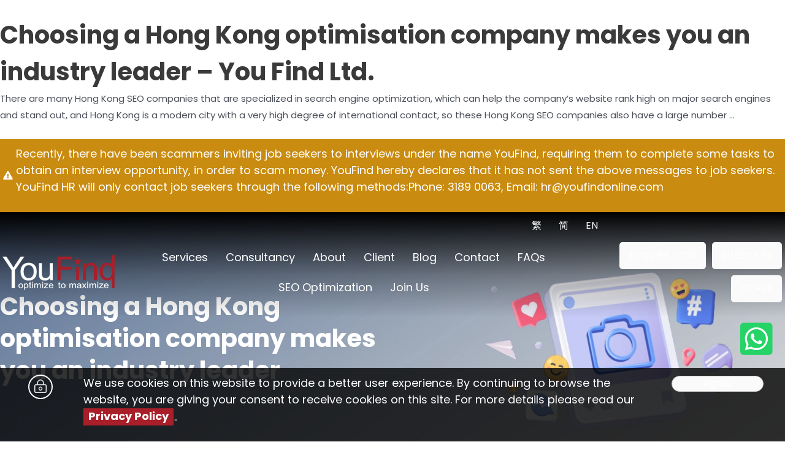

--- FILE ---
content_type: text/html; charset=UTF-8
request_url: https://www.youfind.hk/en/blog/industry-leaders.html
body_size: 22919
content:
<!DOCTYPE html>
<html lang="en-US">
<head><meta name="google-site-verification" content="bAAY5qKhbKoJ6-oNc5fRvtq8r0LSGxyfSBa9GxV2L9w" />
<meta http-equiv="Content-Type" content="text/html;charset=UTF-8">
<meta charset="UTF-8">
<meta name="viewport" content="width=device-width, initial-scale=1">
<link rel="profile" href="https://gmpg.org/xfn/11">

<title>Choosing a Hong Kong optimisation company makes you an industry leader – You Find Ltd.</title>

<link rel="dns-prefetch" href="//www.google.com">
<link rel="dns-prefetch" href="//fonts.googleapis.com">
<link rel="dns-prefetch" href="//s.w.org">
<link href="https://fonts.gstatic.com" crossorigin rel="preconnect">



<script>
window._wpemojiSettings = {"baseUrl":"https:\/\/s.w.org\/images\/core\/emoji\/14.0.0\/72x72\/","ext":".png","svgUrl":"https:\/\/s.w.org\/images\/core\/emoji\/14.0.0\/svg\/","svgExt":".svg","source":{"concatemoji":"https:\/\/www.youfind.hk\/en\/wp-includes\/js\/wp-emoji-release.min.js?ver=6.0.2"}};
/*! This file is auto-generated */
!function(e,a,t){var n,r,o,i=a.createElement("canvas"),p=i.getContext&&i.getContext("2d");function s(e,t){var a=String.fromCharCode,e=(p.clearRect(0,0,i.width,i.height),p.fillText(a.apply(this,e),0,0),i.toDataURL());return p.clearRect(0,0,i.width,i.height),p.fillText(a.apply(this,t),0,0),e===i.toDataURL()}function c(e){var t=a.createElement("script");t.src=e,t.defer=t.type="text/javascript",a.getElementsByTagName("head")[0].appendChild(t)}for(o=Array("flag","emoji"),t.supports={everything:!0,everythingExceptFlag:!0},r=0;r<o.length;r++)t.supports[o[r]]=function(e){if(!p||!p.fillText)return!1;switch(p.textBaseline="top",p.font="600 32px Arial",e){case"flag":return s([127987,65039,8205,9895,65039],[127987,65039,8203,9895,65039])?!1:!s([55356,56826,55356,56819],[55356,56826,8203,55356,56819])&&!s([55356,57332,56128,56423,56128,56418,56128,56421,56128,56430,56128,56423,56128,56447],[55356,57332,8203,56128,56423,8203,56128,56418,8203,56128,56421,8203,56128,56430,8203,56128,56423,8203,56128,56447]);case"emoji":return!s([129777,127995,8205,129778,127999],[129777,127995,8203,129778,127999])}return!1}(o[r]),t.supports.everything=t.supports.everything&&t.supports[o[r]],"flag"!==o[r]&&(t.supports.everythingExceptFlag=t.supports.everythingExceptFlag&&t.supports[o[r]]);t.supports.everythingExceptFlag=t.supports.everythingExceptFlag&&!t.supports.flag,t.DOMReady=!1,t.readyCallback=function(){t.DOMReady=!0},t.supports.everything||(n=function(){t.readyCallback()},a.addEventListener?(a.addEventListener("DOMContentLoaded",n,!1),e.addEventListener("load",n,!1)):(e.attachEvent("onload",n),a.attachEvent("onreadystatechange",function(){"complete"===a.readyState&&t.readyCallback()})),(e=t.source||{}).concatemoji?c(e.concatemoji):e.wpemoji&&e.twemoji&&(c(e.twemoji),c(e.wpemoji)))}(window,document,window._wpemojiSettings);
</script>
<style>
img.wp-smiley,
img.emoji {
	display: inline !important;
	border: none !important;
	box-shadow: none !important;
	height: 1em !important;
	width: 1em !important;
	margin: 0 0.07em !important;
	vertical-align: -0.1em !important;
	background: none !important;
	padding: 0 !important;
}
</style>
	<link rel="stylesheet" id="astra-bb-builder-css" href="https://www.youfind.hk/en/wp-content/themes/default/assets/css/minified/compatibility/page-builder/bb-plugin.min.css?ver=3.8.5" media="all">
<link rel="stylesheet" id="astra-theme-css-css" href="https://www.youfind.hk/en/wp-content/themes/default/assets/css/minified/main.min.css?ver=3.8.5" media="all">
<style id="astra-theme-css-inline-css">
:root{--ast-container-default-xlg-padding:3em;--ast-container-default-lg-padding:3em;--ast-container-default-slg-padding:2em;--ast-container-default-md-padding:3em;--ast-container-default-sm-padding:3em;--ast-container-default-xs-padding:2.4em;--ast-container-default-xxs-padding:1.8em;}html{font-size:93.75%;}a{color:var(--ast-global-color-0);}a:hover,a:focus{color:var(--ast-global-color-1);}body,button,input,select,textarea,.ast-button,.ast-custom-button{font-family:-apple-system,BlinkMacSystemFont,Segoe UI,Roboto,Oxygen-Sans,Ubuntu,Cantarell,Helvetica Neue,sans-serif;font-weight:inherit;font-size:15px;font-size:1rem;}blockquote{color:var(--ast-global-color-3);}.site-title{font-size:35px;font-size:2.3333333333333rem;display:block;}.ast-archive-description .ast-archive-title{font-size:40px;font-size:2.6666666666667rem;}.site-header .site-description{font-size:15px;font-size:1rem;display:none;}.entry-title{font-size:30px;font-size:2rem;}h1,.entry-content h1{font-size:40px;font-size:2.6666666666667rem;}h2,.entry-content h2{font-size:30px;font-size:2rem;}h3,.entry-content h3{font-size:25px;font-size:1.6666666666667rem;}h4,.entry-content h4{font-size:20px;font-size:1.3333333333333rem;}h5,.entry-content h5{font-size:18px;font-size:1.2rem;}h6,.entry-content h6{font-size:15px;font-size:1rem;}.ast-single-post .entry-title,.page-title{font-size:30px;font-size:2rem;}::selection{background-color:var(--ast-global-color-0);color:#ffffff;}body,h1,.entry-title a,.entry-content h1,h2,.entry-content h2,h3,.entry-content h3,h4,.entry-content h4,h5,.entry-content h5,h6,.entry-content h6{color:var(--ast-global-color-3);}.tagcloud a:hover,.tagcloud a:focus,.tagcloud a.current-item{color:#ffffff;border-color:var(--ast-global-color-0);background-color:var(--ast-global-color-0);}input:focus,input[type="text"]:focus,input[type="email"]:focus,input[type="url"]:focus,input[type="password"]:focus,input[type="reset"]:focus,input[type="search"]:focus,textarea:focus{border-color:var(--ast-global-color-0);}input[type="radio"]:checked,input[type=reset],input[type="checkbox"]:checked,input[type="checkbox"]:hover:checked,input[type="checkbox"]:focus:checked,input[type=range]::-webkit-slider-thumb{border-color:var(--ast-global-color-0);background-color:var(--ast-global-color-0);box-shadow:none;}.site-footer a:hover + .post-count,.site-footer a:focus + .post-count{background:var(--ast-global-color-0);border-color:var(--ast-global-color-0);}.single .nav-links .nav-previous,.single .nav-links .nav-next{color:var(--ast-global-color-0);}.entry-meta,.entry-meta *{line-height:1.45;color:var(--ast-global-color-0);}.entry-meta a:hover,.entry-meta a:hover *,.entry-meta a:focus,.entry-meta a:focus *,.page-links > .page-link,.page-links .page-link:hover,.post-navigation a:hover{color:var(--ast-global-color-1);}#cat option,.secondary .calendar_wrap thead a,.secondary .calendar_wrap thead a:visited{color:var(--ast-global-color-0);}.secondary .calendar_wrap #today,.ast-progress-val span{background:var(--ast-global-color-0);}.secondary a:hover + .post-count,.secondary a:focus + .post-count{background:var(--ast-global-color-0);border-color:var(--ast-global-color-0);}.calendar_wrap #today > a{color:#ffffff;}.page-links .page-link,.single .post-navigation a{color:var(--ast-global-color-0);}.ast-archive-title{color:var(--ast-global-color-2);}.widget-title{font-size:21px;font-size:1.4rem;color:var(--ast-global-color-2);}.ast-logo-title-inline .site-logo-img{padding-right:1em;}.site-logo-img img{ transition:all 0.2s linear;}.ast-page-builder-template .hentry {margin: 0;}.ast-page-builder-template .site-content > .ast-container {max-width: 100%;padding: 0;}.ast-page-builder-template .site-content #primary {padding: 0;margin: 0;}.ast-page-builder-template .no-results {text-align: center;margin: 4em auto;}.ast-page-builder-template .ast-pagination {padding: 2em;}.ast-page-builder-template .entry-header.ast-no-title.ast-no-thumbnail {margin-top: 0;}.ast-page-builder-template .entry-header.ast-header-without-markup {margin-top: 0;margin-bottom: 0;}.ast-page-builder-template .entry-header.ast-no-title.ast-no-meta {margin-bottom: 0;}.ast-page-builder-template.single .post-navigation {padding-bottom: 2em;}.ast-page-builder-template.single-post .site-content > .ast-container {max-width: 100%;}.ast-page-builder-template .entry-header {margin-top: 2em;margin-left: auto;margin-right: auto;}.ast-single-post.ast-page-builder-template .site-main > article {padding-top: 2em;padding-left: 20px;padding-right: 20px;}.ast-page-builder-template .ast-archive-description {margin: 2em auto 0;padding-left: 20px;padding-right: 20px;}.ast-page-builder-template .ast-row {margin-left: 0;margin-right: 0;}.single.ast-page-builder-template .entry-header + .entry-content {margin-bottom: 2em;}@media(min-width: 921px) {.ast-page-builder-template.archive.ast-right-sidebar .ast-row article,.ast-page-builder-template.archive.ast-left-sidebar .ast-row article {padding-left: 0;padding-right: 0;}}@media (max-width:921px){#ast-desktop-header{display:none;}}@media (min-width:921px){#ast-mobile-header{display:none;}}.wp-block-buttons.aligncenter{justify-content:center;}@media (max-width:921px){.ast-theme-transparent-header #primary,.ast-theme-transparent-header #secondary{padding:0;}}@media (max-width:921px){.ast-plain-container.ast-no-sidebar #primary{padding:0;}}.ast-plain-container.ast-no-sidebar #primary{margin-top:0;margin-bottom:0;}.ast-plain-container.ast-no-sidebar #primary{margin-top:60px;margin-bottom:60px;}.wp-block-button.is-style-outline .wp-block-button__link{border-color:var(--ast-global-color-0);}.wp-block-button.is-style-outline > .wp-block-button__link:not(.has-text-color),.wp-block-button.wp-block-button__link.is-style-outline:not(.has-text-color){color:var(--ast-global-color-0);}.wp-block-button.is-style-outline .wp-block-button__link:hover,.wp-block-button.is-style-outline .wp-block-button__link:focus{color:#ffffff !important;background-color:var(--ast-global-color-1);border-color:var(--ast-global-color-1);}.post-page-numbers.current .page-link,.ast-pagination .page-numbers.current{color:#ffffff;border-color:var(--ast-global-color-0);background-color:var(--ast-global-color-0);border-radius:2px;}h1.widget-title{font-weight:inherit;}h2.widget-title{font-weight:inherit;}h3.widget-title{font-weight:inherit;}#page{display:flex;flex-direction:column;min-height:100vh;}.ast-404-layout-1 h1.page-title{color:var(--ast-global-color-2);}.single .post-navigation a{line-height:1em;height:inherit;}.error-404 .page-sub-title{font-size:1.5rem;font-weight:inherit;}.search .site-content .content-area .search-form{margin-bottom:0;}#page .site-content{flex-grow:1;}.widget{margin-bottom:3.5em;}#secondary li{line-height:1.5em;}#secondary .wp-block-group h2{margin-bottom:0.7em;}#secondary h2{font-size:1.7rem;}.ast-separate-container .ast-article-post,.ast-separate-container .ast-article-single,.ast-separate-container .ast-comment-list li.depth-1,.ast-separate-container .comment-respond{padding:3em;}.ast-separate-container .ast-comment-list li.depth-1,.hentry{margin-bottom:2em;}.ast-separate-container .ast-archive-description,.ast-separate-container .ast-author-box{background-color:var(--ast-global-color-5);border-bottom:1px solid var(--ast-global-color-6);}.ast-separate-container .comments-title{padding:2em 2em 0 2em;}.ast-page-builder-template .comment-form-textarea,.ast-comment-formwrap .ast-grid-common-col{padding:0;}.ast-comment-formwrap{padding:0 20px;display:inline-flex;column-gap:20px;}.archive.ast-page-builder-template .entry-header{margin-top:2em;}.ast-page-builder-template .ast-comment-formwrap{width:100%;}.entry-title{margin-bottom:0.5em;}.ast-archive-description .ast-archive-title{margin-bottom:10px;text-transform:capitalize;}.ast-archive-description p{font-size:inherit;font-weight:inherit;line-height:inherit;}@media (min-width:921px){.ast-left-sidebar.ast-page-builder-template #secondary,.archive.ast-right-sidebar.ast-page-builder-template .site-main{padding-left:20px;padding-right:20px;}}@media (max-width:544px){.ast-comment-formwrap.ast-row{column-gap:10px;}}@media (min-width:1201px){.ast-separate-container .ast-article-post,.ast-separate-container .ast-article-single,.ast-separate-container .ast-archive-description,.ast-separate-container .ast-author-box,.ast-separate-container .ast-404-layout-1,.ast-separate-container .no-results{padding:3em;}}@media (max-width:921px){.ast-separate-container #primary,.ast-separate-container #secondary{padding:1.5em 0;}#primary,#secondary{padding:1.5em 0;margin:0;}.ast-left-sidebar #content > .ast-container{display:flex;flex-direction:column-reverse;width:100%;}}@media (min-width:922px){.ast-separate-container.ast-right-sidebar #primary,.ast-separate-container.ast-left-sidebar #primary{border:0;}.search-no-results.ast-separate-container #primary{margin-bottom:4em;}}.wp-block-button .wp-block-button__link{color:#ffffff;}.wp-block-button .wp-block-button__link:hover,.wp-block-button .wp-block-button__link:focus{color:#ffffff;background-color:var(--ast-global-color-1);border-color:var(--ast-global-color-1);}.wp-block-button .wp-block-button__link,.wp-block-search .wp-block-search__button,body .wp-block-file .wp-block-file__button{border-color:var(--ast-global-color-0);background-color:var(--ast-global-color-0);color:#ffffff;font-family:inherit;font-weight:inherit;line-height:1;border-radius:2px;padding-top:15px;padding-right:30px;padding-bottom:15px;padding-left:30px;}@media (max-width:921px){.wp-block-button .wp-block-button__link,.wp-block-search .wp-block-search__button,body .wp-block-file .wp-block-file__button{padding-top:14px;padding-right:28px;padding-bottom:14px;padding-left:28px;}}@media (max-width:544px){.wp-block-button .wp-block-button__link,.wp-block-search .wp-block-search__button,body .wp-block-file .wp-block-file__button{padding-top:12px;padding-right:24px;padding-bottom:12px;padding-left:24px;}}.menu-toggle,button,.ast-button,.ast-custom-button,.button,input#submit,input[type="button"],input[type="submit"],input[type="reset"],form[CLASS*="wp-block-search__"].wp-block-search .wp-block-search__inside-wrapper .wp-block-search__button,body .wp-block-file .wp-block-file__button,.search .search-submit{border-style:solid;border-top-width:0;border-right-width:0;border-left-width:0;border-bottom-width:0;color:#ffffff;border-color:var(--ast-global-color-0);background-color:var(--ast-global-color-0);border-radius:2px;padding-top:15px;padding-right:30px;padding-bottom:15px;padding-left:30px;font-family:inherit;font-weight:inherit;line-height:1;}button:focus,.menu-toggle:hover,button:hover,.ast-button:hover,.ast-custom-button:hover .button:hover,.ast-custom-button:hover ,input[type=reset]:hover,input[type=reset]:focus,input#submit:hover,input#submit:focus,input[type="button"]:hover,input[type="button"]:focus,input[type="submit"]:hover,input[type="submit"]:focus,form[CLASS*="wp-block-search__"].wp-block-search .wp-block-search__inside-wrapper .wp-block-search__button:hover,form[CLASS*="wp-block-search__"].wp-block-search .wp-block-search__inside-wrapper .wp-block-search__button:focus,body .wp-block-file .wp-block-file__button:hover,body .wp-block-file .wp-block-file__button:focus{color:#ffffff;background-color:var(--ast-global-color-1);border-color:var(--ast-global-color-1);}form[CLASS*="wp-block-search__"].wp-block-search .wp-block-search__inside-wrapper .wp-block-search__button.has-icon{padding-top:calc(15px - 3px);padding-right:calc(30px - 3px);padding-bottom:calc(15px - 3px);padding-left:calc(30px - 3px);}@media (min-width:544px){.ast-container{max-width:100%;}}@media (max-width:544px){.ast-separate-container .ast-article-post,.ast-separate-container .ast-article-single,.ast-separate-container .comments-title,.ast-separate-container .ast-archive-description{padding:1.5em 1em;}.ast-separate-container #content .ast-container{padding-left:0.54em;padding-right:0.54em;}.ast-separate-container .ast-comment-list li.depth-1{padding:1.5em 1em;margin-bottom:1.5em;}.ast-separate-container .ast-comment-list .bypostauthor{padding:.5em;}.ast-search-menu-icon.ast-dropdown-active .search-field{width:170px;}.menu-toggle,button,.ast-button,.button,input#submit,input[type="button"],input[type="submit"],input[type="reset"]{padding-top:12px;padding-right:24px;padding-bottom:12px;padding-left:24px;}}@media (max-width:921px){.menu-toggle,button,.ast-button,.button,input#submit,input[type="button"],input[type="submit"],input[type="reset"]{padding-top:14px;padding-right:28px;padding-bottom:14px;padding-left:28px;}.ast-mobile-header-stack .main-header-bar .ast-search-menu-icon{display:inline-block;}.ast-header-break-point.ast-header-custom-item-outside .ast-mobile-header-stack .main-header-bar .ast-search-icon{margin:0;}.ast-comment-avatar-wrap img{max-width:2.5em;}.ast-separate-container .ast-comment-list li.depth-1{padding:1.5em 2.14em;}.ast-separate-container .comment-respond{padding:2em 2.14em;}.ast-comment-meta{padding:0 1.8888em 1.3333em;}}@media (min-width:545px){.ast-page-builder-template .comments-area,.single.ast-page-builder-template .entry-header,.single.ast-page-builder-template .post-navigation,.single.ast-page-builder-template .ast-single-related-posts-container{max-width:1240px;margin-left:auto;margin-right:auto;}}@media (max-width:921px){.site-title{display:block;}.ast-archive-description .ast-archive-title{font-size:40px;}.site-header .site-description{display:none;}.entry-title{font-size:30px;}h1,.entry-content h1{font-size:30px;}h2,.entry-content h2{font-size:25px;}h3,.entry-content h3{font-size:20px;}.ast-single-post .entry-title,.page-title{font-size:30px;}}@media (max-width:544px){.site-title{display:block;}.ast-archive-description .ast-archive-title{font-size:40px;}.site-header .site-description{display:none;}.entry-title{font-size:30px;}h1,.entry-content h1{font-size:30px;}h2,.entry-content h2{font-size:25px;}h3,.entry-content h3{font-size:20px;}.ast-single-post .entry-title,.page-title{font-size:30px;}}@media (max-width:921px){html{font-size:85.5%;}}@media (max-width:544px){html{font-size:85.5%;}}@media (min-width:922px){.ast-container{max-width:1240px;}}@media (min-width:922px){.site-content .ast-container{display:flex;}}@media (max-width:921px){.site-content .ast-container{flex-direction:column;}}@media (min-width:922px){.main-header-menu .sub-menu .menu-item.ast-left-align-sub-menu:hover > .sub-menu,.main-header-menu .sub-menu .menu-item.ast-left-align-sub-menu.focus > .sub-menu{margin-left:-0px;}}blockquote,cite {font-style: initial;}.wp-block-file {display: flex;align-items: center;flex-wrap: wrap;justify-content: space-between;}.wp-block-pullquote {border: none;}.wp-block-pullquote blockquote::before {content: "\201D";font-family: "Helvetica",sans-serif;display: flex;transform: rotate( 180deg );font-size: 6rem;font-style: normal;line-height: 1;font-weight: bold;align-items: center;justify-content: center;}.has-text-align-right > blockquote::before {justify-content: flex-start;}.has-text-align-left > blockquote::before {justify-content: flex-end;}figure.wp-block-pullquote.is-style-solid-color blockquote {max-width: 100%;text-align: inherit;}html body {--wp--custom--ast-default-block-top-padding: 3em;--wp--custom--ast-default-block-right-padding: 3em;--wp--custom--ast-default-block-bottom-padding: 3em;--wp--custom--ast-default-block-left-padding: 3em;--wp--custom--ast-container-width: 1200px;--wp--custom--ast-content-width-size: 1200px;--wp--custom--ast-wide-width-size: calc(1200px + var(--wp--custom--ast-default-block-left-padding) + var(--wp--custom--ast-default-block-right-padding));}@media(max-width: 921px) {html body {--wp--custom--ast-default-block-top-padding: 3em;--wp--custom--ast-default-block-right-padding: 2em;--wp--custom--ast-default-block-bottom-padding: 3em;--wp--custom--ast-default-block-left-padding: 2em;}}@media(max-width: 544px) {html body {--wp--custom--ast-default-block-top-padding: 3em;--wp--custom--ast-default-block-right-padding: 1.5em;--wp--custom--ast-default-block-bottom-padding: 3em;--wp--custom--ast-default-block-left-padding: 1.5em;}}.entry-content > .wp-block-group,.entry-content > .wp-block-cover,.entry-content > .wp-block-columns {padding-top: var(--wp--custom--ast-default-block-top-padding);padding-right: var(--wp--custom--ast-default-block-right-padding);padding-bottom: var(--wp--custom--ast-default-block-bottom-padding);padding-left: var(--wp--custom--ast-default-block-left-padding);}.ast-plain-container.ast-no-sidebar .entry-content > .alignfull,.ast-page-builder-template .ast-no-sidebar .entry-content > .alignfull {margin-left: calc( -50vw + 50%);margin-right: calc( -50vw + 50%);max-width: 100vw;width: 100vw;}.ast-plain-container.ast-no-sidebar .entry-content .alignfull .alignfull,.ast-page-builder-template.ast-no-sidebar .entry-content .alignfull .alignfull,.ast-plain-container.ast-no-sidebar .entry-content .alignfull .alignwide,.ast-page-builder-template.ast-no-sidebar .entry-content .alignfull .alignwide,.ast-plain-container.ast-no-sidebar .entry-content .alignwide .alignfull,.ast-page-builder-template.ast-no-sidebar .entry-content .alignwide .alignfull,.ast-plain-container.ast-no-sidebar .entry-content .alignwide .alignwide,.ast-page-builder-template.ast-no-sidebar .entry-content .alignwide .alignwide,.ast-plain-container.ast-no-sidebar .entry-content .wp-block-column .alignfull,.ast-page-builder-template.ast-no-sidebar .entry-content .wp-block-column .alignfull,.ast-plain-container.ast-no-sidebar .entry-content .wp-block-column .alignwide,.ast-page-builder-template.ast-no-sidebar .entry-content .wp-block-column .alignwide {margin-left: auto;margin-right: auto;width: 100%;}[ast-blocks-layout] .wp-block-separator:not(.is-style-dots) {height: 0;}[ast-blocks-layout] .wp-block-separator {margin: 20px auto;}[ast-blocks-layout] .wp-block-separator:not(.is-style-wide):not(.is-style-dots) {max-width: 100px;}[ast-blocks-layout] .wp-block-separator.has-background {padding: 0;}.entry-content[ast-blocks-layout] > * {max-width: var(--wp--custom--ast-content-width-size);margin-left: auto;margin-right: auto;}.entry-content[ast-blocks-layout] > .alignwide {max-width: var(--wp--custom--ast-wide-width-size);}.entry-content[ast-blocks-layout] .alignfull {max-width: none;}.entry-content .wp-block-columns {margin-bottom: 0;}blockquote {margin: 1.5em;border: none;}.wp-block-quote:not(.has-text-align-right):not(.has-text-align-center) {border-left: 5px solid rgba(0,0,0,0.05);}.has-text-align-right > blockquote,blockquote.has-text-align-right {border-right: 5px solid rgba(0,0,0,0.05);}.has-text-align-left > blockquote,blockquote.has-text-align-left {border-left: 5px solid rgba(0,0,0,0.05);}.wp-block-site-tagline,.wp-block-latest-posts .read-more {margin-top: 15px;}.wp-block-loginout p label {display: block;}.wp-block-loginout p:not(.login-remember):not(.login-submit) input {width: 100%;}.wp-block-loginout input:focus {border-color: transparent;}.wp-block-loginout input:focus {outline: thin dotted;}.entry-content .wp-block-media-text .wp-block-media-text__content {padding: 0 0 0 8%;}.entry-content .wp-block-media-text.has-media-on-the-right .wp-block-media-text__content {padding: 0 8% 0 0;}.entry-content .wp-block-media-text.has-background .wp-block-media-text__content {padding: 8%;}.entry-content .wp-block-cover:not([class*="background-color"]) .wp-block-cover__inner-container,.entry-content .wp-block-cover:not([class*="background-color"]) .wp-block-cover-image-text,.entry-content .wp-block-cover:not([class*="background-color"]) .wp-block-cover-text,.entry-content .wp-block-cover-image:not([class*="background-color"]) .wp-block-cover__inner-container,.entry-content .wp-block-cover-image:not([class*="background-color"]) .wp-block-cover-image-text,.entry-content .wp-block-cover-image:not([class*="background-color"]) .wp-block-cover-text {color: var(--ast-global-color-5);}.wp-block-loginout .login-remember input {width: 1.1rem;height: 1.1rem;margin: 0 5px 4px 0;vertical-align: middle;}.wp-block-latest-posts > li > *:first-child,.wp-block-latest-posts:not(.is-grid) > li:first-child {margin-top: 0;}.wp-block-search__inside-wrapper .wp-block-search__input {padding: 0 10px;color: var(--ast-global-color-3);background: var(--ast-global-color-5);border-color: #e5e5e5;}.wp-block-latest-posts .read-more {margin-bottom: 1.5em;}.wp-block-search__no-button .wp-block-search__inside-wrapper .wp-block-search__input {padding-top: 5px;padding-bottom: 5px;}.wp-block-latest-posts .wp-block-latest-posts__post-date,.wp-block-latest-posts .wp-block-latest-posts__post-author {font-size: 1rem;}.wp-block-latest-posts > li > *,.wp-block-latest-posts:not(.is-grid) > li {margin-top: 12px;margin-bottom: 12px;}.ast-page-builder-template .entry-content[ast-blocks-layout] > *,.ast-page-builder-template .entry-content[ast-blocks-layout] > .alignfull > * {max-width: none;}.ast-page-builder-template .entry-content[ast-blocks-layout] > .alignwide > * {max-width: var(--wp--custom--ast-wide-width-size);}.ast-page-builder-template .entry-content[ast-blocks-layout] > .inherit-container-width > *,.ast-page-builder-template .entry-content[ast-blocks-layout] > * > *,.entry-content[ast-blocks-layout] > .wp-block-cover .wp-block-cover__inner-container {max-width: var(--wp--custom--ast-content-width-size);margin-left: auto;margin-right: auto;}.entry-content[ast-blocks-layout] .wp-block-cover:not(.alignleft):not(.alignright) {width: auto;}@media(max-width: 1200px) {.ast-separate-container .entry-content > .alignfull,.ast-separate-container .entry-content[ast-blocks-layout] > .alignwide,.ast-plain-container .entry-content[ast-blocks-layout] > .alignwide,.ast-plain-container .entry-content .alignfull {margin-left: calc(-1 * min(var(--ast-container-default-xlg-padding),20px)) ;margin-right: calc(-1 * min(var(--ast-container-default-xlg-padding),20px));}}@media(min-width: 1201px) {.ast-separate-container .entry-content > .alignfull {margin-left: calc(-1 * var(--ast-container-default-xlg-padding) );margin-right: calc(-1 * var(--ast-container-default-xlg-padding) );}.ast-separate-container .entry-content[ast-blocks-layout] > .alignwide,.ast-plain-container .entry-content[ast-blocks-layout] > .alignwide {margin-left: calc(-1 * var(--wp--custom--ast-default-block-left-padding) );margin-right: calc(-1 * var(--wp--custom--ast-default-block-right-padding) );}}@media(min-width: 921px) {.ast-separate-container .entry-content .wp-block-group.alignwide:not(.inherit-container-width) > :where(:not(.alignleft):not(.alignright)),.ast-plain-container .entry-content .wp-block-group.alignwide:not(.inherit-container-width) > :where(:not(.alignleft):not(.alignright)) {max-width: calc( var(--wp--custom--ast-content-width-size) + 80px );}.ast-plain-container.ast-right-sidebar .entry-content[ast-blocks-layout] .alignfull,.ast-plain-container.ast-left-sidebar .entry-content[ast-blocks-layout] .alignfull {margin-left: -60px;margin-right: -60px;}}@media(min-width: 544px) {.entry-content > .alignleft {margin-right: 20px;}.entry-content > .alignright {margin-left: 20px;}}@media (max-width:544px){.wp-block-columns .wp-block-column:not(:last-child){margin-bottom:20px;}.wp-block-latest-posts{margin:0;}}@media( max-width: 600px ) {.entry-content .wp-block-media-text .wp-block-media-text__content,.entry-content .wp-block-media-text.has-media-on-the-right .wp-block-media-text__content {padding: 8% 0 0;}.entry-content .wp-block-media-text.has-background .wp-block-media-text__content {padding: 8%;}}:root .has-ast-global-color-0-color{color:var(--ast-global-color-0);}:root .has-ast-global-color-0-background-color{background-color:var(--ast-global-color-0);}:root .wp-block-button .has-ast-global-color-0-color{color:var(--ast-global-color-0);}:root .wp-block-button .has-ast-global-color-0-background-color{background-color:var(--ast-global-color-0);}:root .has-ast-global-color-1-color{color:var(--ast-global-color-1);}:root .has-ast-global-color-1-background-color{background-color:var(--ast-global-color-1);}:root .wp-block-button .has-ast-global-color-1-color{color:var(--ast-global-color-1);}:root .wp-block-button .has-ast-global-color-1-background-color{background-color:var(--ast-global-color-1);}:root .has-ast-global-color-2-color{color:var(--ast-global-color-2);}:root .has-ast-global-color-2-background-color{background-color:var(--ast-global-color-2);}:root .wp-block-button .has-ast-global-color-2-color{color:var(--ast-global-color-2);}:root .wp-block-button .has-ast-global-color-2-background-color{background-color:var(--ast-global-color-2);}:root .has-ast-global-color-3-color{color:var(--ast-global-color-3);}:root .has-ast-global-color-3-background-color{background-color:var(--ast-global-color-3);}:root .wp-block-button .has-ast-global-color-3-color{color:var(--ast-global-color-3);}:root .wp-block-button .has-ast-global-color-3-background-color{background-color:var(--ast-global-color-3);}:root .has-ast-global-color-4-color{color:var(--ast-global-color-4);}:root .has-ast-global-color-4-background-color{background-color:var(--ast-global-color-4);}:root .wp-block-button .has-ast-global-color-4-color{color:var(--ast-global-color-4);}:root .wp-block-button .has-ast-global-color-4-background-color{background-color:var(--ast-global-color-4);}:root .has-ast-global-color-5-color{color:var(--ast-global-color-5);}:root .has-ast-global-color-5-background-color{background-color:var(--ast-global-color-5);}:root .wp-block-button .has-ast-global-color-5-color{color:var(--ast-global-color-5);}:root .wp-block-button .has-ast-global-color-5-background-color{background-color:var(--ast-global-color-5);}:root .has-ast-global-color-6-color{color:var(--ast-global-color-6);}:root .has-ast-global-color-6-background-color{background-color:var(--ast-global-color-6);}:root .wp-block-button .has-ast-global-color-6-color{color:var(--ast-global-color-6);}:root .wp-block-button .has-ast-global-color-6-background-color{background-color:var(--ast-global-color-6);}:root .has-ast-global-color-7-color{color:var(--ast-global-color-7);}:root .has-ast-global-color-7-background-color{background-color:var(--ast-global-color-7);}:root .wp-block-button .has-ast-global-color-7-color{color:var(--ast-global-color-7);}:root .wp-block-button .has-ast-global-color-7-background-color{background-color:var(--ast-global-color-7);}:root .has-ast-global-color-8-color{color:var(--ast-global-color-8);}:root .has-ast-global-color-8-background-color{background-color:var(--ast-global-color-8);}:root .wp-block-button .has-ast-global-color-8-color{color:var(--ast-global-color-8);}:root .wp-block-button .has-ast-global-color-8-background-color{background-color:var(--ast-global-color-8);}:root{--ast-global-color-0:#0170B9;--ast-global-color-1:#3a3a3a;--ast-global-color-2:#3a3a3a;--ast-global-color-3:#4B4F58;--ast-global-color-4:#F5F5F5;--ast-global-color-5:#FFFFFF;--ast-global-color-6:#F2F5F7;--ast-global-color-7:#424242;--ast-global-color-8:#000000;}.ast-breadcrumbs .trail-browse,.ast-breadcrumbs .trail-items,.ast-breadcrumbs .trail-items li{display:inline-block;margin:0;padding:0;border:none;background:inherit;text-indent:0;}.ast-breadcrumbs .trail-browse{font-size:inherit;font-style:inherit;font-weight:inherit;color:inherit;}.ast-breadcrumbs .trail-items{list-style:none;}.trail-items li::after{padding:0 0.3em;content:"\00bb";}.trail-items li:last-of-type::after{display:none;}h1,.entry-content h1,h2,.entry-content h2,h3,.entry-content h3,h4,.entry-content h4,h5,.entry-content h5,h6,.entry-content h6{color:var(--ast-global-color-2);}.entry-title a{color:var(--ast-global-color-2);}@media (max-width:921px){.ast-builder-grid-row-container.ast-builder-grid-row-tablet-3-firstrow .ast-builder-grid-row > *:first-child,.ast-builder-grid-row-container.ast-builder-grid-row-tablet-3-lastrow .ast-builder-grid-row > *:last-child{grid-column:1 / -1;}}@media (max-width:544px){.ast-builder-grid-row-container.ast-builder-grid-row-mobile-3-firstrow .ast-builder-grid-row > *:first-child,.ast-builder-grid-row-container.ast-builder-grid-row-mobile-3-lastrow .ast-builder-grid-row > *:last-child{grid-column:1 / -1;}}.ast-header-break-point .main-header-bar{border-bottom-width:1px;}@media (min-width:922px){.main-header-bar{border-bottom-width:1px;}}.main-header-menu .menu-item, #astra-footer-menu .menu-item, .main-header-bar .ast-masthead-custom-menu-items{-js-display:flex;display:flex;-webkit-box-pack:center;-webkit-justify-content:center;-moz-box-pack:center;-ms-flex-pack:center;justify-content:center;-webkit-box-orient:vertical;-webkit-box-direction:normal;-webkit-flex-direction:column;-moz-box-orient:vertical;-moz-box-direction:normal;-ms-flex-direction:column;flex-direction:column;}.main-header-menu > .menu-item > .menu-link, #astra-footer-menu > .menu-item > .menu-link{height:100%;-webkit-box-align:center;-webkit-align-items:center;-moz-box-align:center;-ms-flex-align:center;align-items:center;-js-display:flex;display:flex;}.ast-header-break-point .main-navigation ul .menu-item .menu-link .icon-arrow:first-of-type svg{top:.2em;margin-top:0px;margin-left:0px;width:.65em;transform:translate(0, -2px) rotateZ(270deg);}.ast-mobile-popup-content .ast-submenu-expanded > .ast-menu-toggle{transform:rotateX(180deg);}.ast-separate-container .blog-layout-1, .ast-separate-container .blog-layout-2, .ast-separate-container .blog-layout-3{background-color:transparent;background-image:none;}.ast-separate-container .ast-article-post{background-color:var(--ast-global-color-5);;}@media (max-width:921px){.ast-separate-container .ast-article-post{background-color:var(--ast-global-color-5);;}}@media (max-width:544px){.ast-separate-container .ast-article-post{background-color:var(--ast-global-color-5);;}}.ast-separate-container .ast-article-single:not(.ast-related-post), .ast-separate-container .comments-area .comment-respond,.ast-separate-container .comments-area .ast-comment-list li, .ast-separate-container .ast-woocommerce-container, .ast-separate-container .error-404, .ast-separate-container .no-results, .single.ast-separate-container .site-main .ast-author-meta, .ast-separate-container .related-posts-title-wrapper, .ast-separate-container.ast-two-container #secondary .widget,.ast-separate-container .comments-count-wrapper, .ast-box-layout.ast-plain-container .site-content,.ast-padded-layout.ast-plain-container .site-content, .ast-separate-container .comments-area .comments-title{background-color:var(--ast-global-color-5);;}@media (max-width:921px){.ast-separate-container .ast-article-single:not(.ast-related-post), .ast-separate-container .comments-area .comment-respond,.ast-separate-container .comments-area .ast-comment-list li, .ast-separate-container .ast-woocommerce-container, .ast-separate-container .error-404, .ast-separate-container .no-results, .single.ast-separate-container .site-main .ast-author-meta, .ast-separate-container .related-posts-title-wrapper, .ast-separate-container.ast-two-container #secondary .widget,.ast-separate-container .comments-count-wrapper, .ast-box-layout.ast-plain-container .site-content,.ast-padded-layout.ast-plain-container .site-content, .ast-separate-container .comments-area .comments-title{background-color:var(--ast-global-color-5);;}}@media (max-width:544px){.ast-separate-container .ast-article-single:not(.ast-related-post), .ast-separate-container .comments-area .comment-respond,.ast-separate-container .comments-area .ast-comment-list li, .ast-separate-container .ast-woocommerce-container, .ast-separate-container .error-404, .ast-separate-container .no-results, .single.ast-separate-container .site-main .ast-author-meta, .ast-separate-container .related-posts-title-wrapper, .ast-separate-container.ast-two-container #secondary .widget,.ast-separate-container .comments-count-wrapper, .ast-box-layout.ast-plain-container .site-content,.ast-padded-layout.ast-plain-container .site-content, .ast-separate-container .comments-area .comments-title{background-color:var(--ast-global-color-5);;}}.ast-plain-container, .ast-page-builder-template{background-color:var(--ast-global-color-5);;}@media (max-width:921px){.ast-plain-container, .ast-page-builder-template{background-color:var(--ast-global-color-5);;}}@media (max-width:544px){.ast-plain-container, .ast-page-builder-template{background-color:var(--ast-global-color-5);;}}.ast-builder-menu-mobile .main-navigation .menu-item > .menu-link{font-family:inherit;font-weight:inherit;}.ast-builder-menu-mobile .main-navigation .menu-item.menu-item-has-children > .ast-menu-toggle{top:0;}.ast-builder-menu-mobile .main-navigation .menu-item-has-children > .menu-link:after{content:unset;}.ast-hfb-header .ast-builder-menu-mobile .main-header-menu, .ast-hfb-header .ast-builder-menu-mobile .main-navigation .menu-item .menu-link, .ast-hfb-header .ast-builder-menu-mobile .main-navigation .menu-item .sub-menu .menu-link{border-style:none;}.ast-builder-menu-mobile .main-navigation .menu-item.menu-item-has-children > .ast-menu-toggle{top:0;}@media (max-width:921px){.ast-builder-menu-mobile .main-navigation .menu-item.menu-item-has-children > .ast-menu-toggle{top:0;}.ast-builder-menu-mobile .main-navigation .menu-item-has-children > .menu-link:after{content:unset;}}@media (max-width:544px){.ast-builder-menu-mobile .main-navigation .menu-item.menu-item-has-children > .ast-menu-toggle{top:0;}}.ast-builder-menu-mobile .main-navigation{display:block;}@media (max-width:921px){.ast-header-break-point .ast-builder-menu-mobile .main-navigation{display:block;}}@media (max-width:544px){.ast-header-break-point .ast-builder-menu-mobile .main-navigation{display:block;}}
</style>
<link rel="stylesheet" id="wp-block-library-css" href="https://www.youfind.hk/en/wp-includes/css/dist/block-library/style.min.css?ver=6.0.2" media="all">
<style id="global-styles-inline-css">
body{--wp--preset--color--black: #000000;--wp--preset--color--cyan-bluish-gray: #abb8c3;--wp--preset--color--white: #ffffff;--wp--preset--color--pale-pink: #f78da7;--wp--preset--color--vivid-red: #cf2e2e;--wp--preset--color--luminous-vivid-orange: #ff6900;--wp--preset--color--luminous-vivid-amber: #fcb900;--wp--preset--color--light-green-cyan: #7bdcb5;--wp--preset--color--vivid-green-cyan: #00d084;--wp--preset--color--pale-cyan-blue: #8ed1fc;--wp--preset--color--vivid-cyan-blue: #0693e3;--wp--preset--color--vivid-purple: #9b51e0;--wp--preset--color--ast-global-color-0: var(--ast-global-color-0);--wp--preset--color--ast-global-color-1: var(--ast-global-color-1);--wp--preset--color--ast-global-color-2: var(--ast-global-color-2);--wp--preset--color--ast-global-color-3: var(--ast-global-color-3);--wp--preset--color--ast-global-color-4: var(--ast-global-color-4);--wp--preset--color--ast-global-color-5: var(--ast-global-color-5);--wp--preset--color--ast-global-color-6: var(--ast-global-color-6);--wp--preset--color--ast-global-color-7: var(--ast-global-color-7);--wp--preset--color--ast-global-color-8: var(--ast-global-color-8);--wp--preset--gradient--vivid-cyan-blue-to-vivid-purple: linear-gradient(135deg,rgba(6,147,227,1) 0%,rgb(155,81,224) 100%);--wp--preset--gradient--light-green-cyan-to-vivid-green-cyan: linear-gradient(135deg,rgb(122,220,180) 0%,rgb(0,208,130) 100%);--wp--preset--gradient--luminous-vivid-amber-to-luminous-vivid-orange: linear-gradient(135deg,rgba(252,185,0,1) 0%,rgba(255,105,0,1) 100%);--wp--preset--gradient--luminous-vivid-orange-to-vivid-red: linear-gradient(135deg,rgba(255,105,0,1) 0%,rgb(207,46,46) 100%);--wp--preset--gradient--very-light-gray-to-cyan-bluish-gray: linear-gradient(135deg,rgb(238,238,238) 0%,rgb(169,184,195) 100%);--wp--preset--gradient--cool-to-warm-spectrum: linear-gradient(135deg,rgb(74,234,220) 0%,rgb(151,120,209) 20%,rgb(207,42,186) 40%,rgb(238,44,130) 60%,rgb(251,105,98) 80%,rgb(254,248,76) 100%);--wp--preset--gradient--blush-light-purple: linear-gradient(135deg,rgb(255,206,236) 0%,rgb(152,150,240) 100%);--wp--preset--gradient--blush-bordeaux: linear-gradient(135deg,rgb(254,205,165) 0%,rgb(254,45,45) 50%,rgb(107,0,62) 100%);--wp--preset--gradient--luminous-dusk: linear-gradient(135deg,rgb(255,203,112) 0%,rgb(199,81,192) 50%,rgb(65,88,208) 100%);--wp--preset--gradient--pale-ocean: linear-gradient(135deg,rgb(255,245,203) 0%,rgb(182,227,212) 50%,rgb(51,167,181) 100%);--wp--preset--gradient--electric-grass: linear-gradient(135deg,rgb(202,248,128) 0%,rgb(113,206,126) 100%);--wp--preset--gradient--midnight: linear-gradient(135deg,rgb(2,3,129) 0%,rgb(40,116,252) 100%);--wp--preset--duotone--dark-grayscale: url('#wp-duotone-dark-grayscale');--wp--preset--duotone--grayscale: url('#wp-duotone-grayscale');--wp--preset--duotone--purple-yellow: url('#wp-duotone-purple-yellow');--wp--preset--duotone--blue-red: url('#wp-duotone-blue-red');--wp--preset--duotone--midnight: url('#wp-duotone-midnight');--wp--preset--duotone--magenta-yellow: url('#wp-duotone-magenta-yellow');--wp--preset--duotone--purple-green: url('#wp-duotone-purple-green');--wp--preset--duotone--blue-orange: url('#wp-duotone-blue-orange');--wp--preset--font-size--small: 13px;--wp--preset--font-size--medium: 20px;--wp--preset--font-size--large: 36px;--wp--preset--font-size--x-large: 42px;}body { margin: 0; }body{--wp--style--block-gap: 24px;}.wp-site-blocks > .alignleft { float: left; margin-right: 2em; }.wp-site-blocks > .alignright { float: right; margin-left: 2em; }.wp-site-blocks > .aligncenter { justify-content: center; margin-left: auto; margin-right: auto; }.wp-site-blocks > * { margin-block-start: 0; margin-block-end: 0; }.wp-site-blocks > * + * { margin-block-start: var( --wp--style--block-gap ); }.has-black-color{color: var(--wp--preset--color--black) !important;}.has-cyan-bluish-gray-color{color: var(--wp--preset--color--cyan-bluish-gray) !important;}.has-white-color{color: var(--wp--preset--color--white) !important;}.has-pale-pink-color{color: var(--wp--preset--color--pale-pink) !important;}.has-vivid-red-color{color: var(--wp--preset--color--vivid-red) !important;}.has-luminous-vivid-orange-color{color: var(--wp--preset--color--luminous-vivid-orange) !important;}.has-luminous-vivid-amber-color{color: var(--wp--preset--color--luminous-vivid-amber) !important;}.has-light-green-cyan-color{color: var(--wp--preset--color--light-green-cyan) !important;}.has-vivid-green-cyan-color{color: var(--wp--preset--color--vivid-green-cyan) !important;}.has-pale-cyan-blue-color{color: var(--wp--preset--color--pale-cyan-blue) !important;}.has-vivid-cyan-blue-color{color: var(--wp--preset--color--vivid-cyan-blue) !important;}.has-vivid-purple-color{color: var(--wp--preset--color--vivid-purple) !important;}.has-ast-global-color-0-color{color: var(--wp--preset--color--ast-global-color-0) !important;}.has-ast-global-color-1-color{color: var(--wp--preset--color--ast-global-color-1) !important;}.has-ast-global-color-2-color{color: var(--wp--preset--color--ast-global-color-2) !important;}.has-ast-global-color-3-color{color: var(--wp--preset--color--ast-global-color-3) !important;}.has-ast-global-color-4-color{color: var(--wp--preset--color--ast-global-color-4) !important;}.has-ast-global-color-5-color{color: var(--wp--preset--color--ast-global-color-5) !important;}.has-ast-global-color-6-color{color: var(--wp--preset--color--ast-global-color-6) !important;}.has-ast-global-color-7-color{color: var(--wp--preset--color--ast-global-color-7) !important;}.has-ast-global-color-8-color{color: var(--wp--preset--color--ast-global-color-8) !important;}.has-black-background-color{background-color: var(--wp--preset--color--black) !important;}.has-cyan-bluish-gray-background-color{background-color: var(--wp--preset--color--cyan-bluish-gray) !important;}.has-white-background-color{background-color: var(--wp--preset--color--white) !important;}.has-pale-pink-background-color{background-color: var(--wp--preset--color--pale-pink) !important;}.has-vivid-red-background-color{background-color: var(--wp--preset--color--vivid-red) !important;}.has-luminous-vivid-orange-background-color{background-color: var(--wp--preset--color--luminous-vivid-orange) !important;}.has-luminous-vivid-amber-background-color{background-color: var(--wp--preset--color--luminous-vivid-amber) !important;}.has-light-green-cyan-background-color{background-color: var(--wp--preset--color--light-green-cyan) !important;}.has-vivid-green-cyan-background-color{background-color: var(--wp--preset--color--vivid-green-cyan) !important;}.has-pale-cyan-blue-background-color{background-color: var(--wp--preset--color--pale-cyan-blue) !important;}.has-vivid-cyan-blue-background-color{background-color: var(--wp--preset--color--vivid-cyan-blue) !important;}.has-vivid-purple-background-color{background-color: var(--wp--preset--color--vivid-purple) !important;}.has-ast-global-color-0-background-color{background-color: var(--wp--preset--color--ast-global-color-0) !important;}.has-ast-global-color-1-background-color{background-color: var(--wp--preset--color--ast-global-color-1) !important;}.has-ast-global-color-2-background-color{background-color: var(--wp--preset--color--ast-global-color-2) !important;}.has-ast-global-color-3-background-color{background-color: var(--wp--preset--color--ast-global-color-3) !important;}.has-ast-global-color-4-background-color{background-color: var(--wp--preset--color--ast-global-color-4) !important;}.has-ast-global-color-5-background-color{background-color: var(--wp--preset--color--ast-global-color-5) !important;}.has-ast-global-color-6-background-color{background-color: var(--wp--preset--color--ast-global-color-6) !important;}.has-ast-global-color-7-background-color{background-color: var(--wp--preset--color--ast-global-color-7) !important;}.has-ast-global-color-8-background-color{background-color: var(--wp--preset--color--ast-global-color-8) !important;}.has-black-border-color{border-color: var(--wp--preset--color--black) !important;}.has-cyan-bluish-gray-border-color{border-color: var(--wp--preset--color--cyan-bluish-gray) !important;}.has-white-border-color{border-color: var(--wp--preset--color--white) !important;}.has-pale-pink-border-color{border-color: var(--wp--preset--color--pale-pink) !important;}.has-vivid-red-border-color{border-color: var(--wp--preset--color--vivid-red) !important;}.has-luminous-vivid-orange-border-color{border-color: var(--wp--preset--color--luminous-vivid-orange) !important;}.has-luminous-vivid-amber-border-color{border-color: var(--wp--preset--color--luminous-vivid-amber) !important;}.has-light-green-cyan-border-color{border-color: var(--wp--preset--color--light-green-cyan) !important;}.has-vivid-green-cyan-border-color{border-color: var(--wp--preset--color--vivid-green-cyan) !important;}.has-pale-cyan-blue-border-color{border-color: var(--wp--preset--color--pale-cyan-blue) !important;}.has-vivid-cyan-blue-border-color{border-color: var(--wp--preset--color--vivid-cyan-blue) !important;}.has-vivid-purple-border-color{border-color: var(--wp--preset--color--vivid-purple) !important;}.has-ast-global-color-0-border-color{border-color: var(--wp--preset--color--ast-global-color-0) !important;}.has-ast-global-color-1-border-color{border-color: var(--wp--preset--color--ast-global-color-1) !important;}.has-ast-global-color-2-border-color{border-color: var(--wp--preset--color--ast-global-color-2) !important;}.has-ast-global-color-3-border-color{border-color: var(--wp--preset--color--ast-global-color-3) !important;}.has-ast-global-color-4-border-color{border-color: var(--wp--preset--color--ast-global-color-4) !important;}.has-ast-global-color-5-border-color{border-color: var(--wp--preset--color--ast-global-color-5) !important;}.has-ast-global-color-6-border-color{border-color: var(--wp--preset--color--ast-global-color-6) !important;}.has-ast-global-color-7-border-color{border-color: var(--wp--preset--color--ast-global-color-7) !important;}.has-ast-global-color-8-border-color{border-color: var(--wp--preset--color--ast-global-color-8) !important;}.has-vivid-cyan-blue-to-vivid-purple-gradient-background{background: var(--wp--preset--gradient--vivid-cyan-blue-to-vivid-purple) !important;}.has-light-green-cyan-to-vivid-green-cyan-gradient-background{background: var(--wp--preset--gradient--light-green-cyan-to-vivid-green-cyan) !important;}.has-luminous-vivid-amber-to-luminous-vivid-orange-gradient-background{background: var(--wp--preset--gradient--luminous-vivid-amber-to-luminous-vivid-orange) !important;}.has-luminous-vivid-orange-to-vivid-red-gradient-background{background: var(--wp--preset--gradient--luminous-vivid-orange-to-vivid-red) !important;}.has-very-light-gray-to-cyan-bluish-gray-gradient-background{background: var(--wp--preset--gradient--very-light-gray-to-cyan-bluish-gray) !important;}.has-cool-to-warm-spectrum-gradient-background{background: var(--wp--preset--gradient--cool-to-warm-spectrum) !important;}.has-blush-light-purple-gradient-background{background: var(--wp--preset--gradient--blush-light-purple) !important;}.has-blush-bordeaux-gradient-background{background: var(--wp--preset--gradient--blush-bordeaux) !important;}.has-luminous-dusk-gradient-background{background: var(--wp--preset--gradient--luminous-dusk) !important;}.has-pale-ocean-gradient-background{background: var(--wp--preset--gradient--pale-ocean) !important;}.has-electric-grass-gradient-background{background: var(--wp--preset--gradient--electric-grass) !important;}.has-midnight-gradient-background{background: var(--wp--preset--gradient--midnight) !important;}.has-small-font-size{font-size: var(--wp--preset--font-size--small) !important;}.has-medium-font-size{font-size: var(--wp--preset--font-size--medium) !important;}.has-large-font-size{font-size: var(--wp--preset--font-size--large) !important;}.has-x-large-font-size{font-size: var(--wp--preset--font-size--x-large) !important;}
</style>
<link rel="stylesheet" id="font-awesome-5-css" href="https://www.youfind.hk/en/wp-content/plugins/bb-plugin/fonts/fontawesome/5.15.4/css/all.min.css?ver=2.8.3.4" media="all">
<link rel="stylesheet" id="jquery-magnificpopup-css" href="https://www.youfind.hk/en/wp-content/plugins/bb-plugin/css/jquery.magnificpopup.min.css?ver=2.8.3.4" media="all">
<link rel="stylesheet" id="fl-builder-layout-bundle-2b2ac75e2220465bb63f189e2c4d266b-css" href="https://www.youfind.hk/en/wp-content/uploads/sites/3/bb-plugin/cache/2b2ac75e2220465bb63f189e2c4d266b-layout-bundle.css?ver=2.8.3.4-1.4.11.2" media="all">
<link rel="stylesheet" id="pp-animate-css" href="https://www.youfind.hk/en/wp-content/plugins/bbpowerpack/assets/css/animate.min.css?ver=3.5.1" media="all">
<link rel="stylesheet" id="fl-builder-google-fonts-b0a8e41b06701cb6be341d37b8f70d52-css" href="//fonts.googleapis.com/css?family=Poppins%3A400%2C700%2C600&amp;ver=6.0.2" media="all">
<!--[if IE]>
<script defer src='https://www.youfind.hk/en/wp-content/themes/default/assets/js/minified/flexibility.min.js?ver=3.8.5' id='astra-flexibility-js'></script>
<script id='astra-flexibility-js-after'>
flexibility(document.documentElement);
</script>
<![endif]-->
<script src='https://www.youfind.hk/en/wp-includes/js/jquery/jquery.min.js?ver=3.6.0' id='jquery-core-js'></script>
<script defer src='https://www.youfind.hk/en/wp-includes/js/jquery/jquery-migrate.min.js?ver=3.3.2' id='jquery-migrate-js'></script>
<link rel="https://api.w.org/" href="https://www.youfind.hk/en/wp-json/">
<link rel="alternate" type="application/json" href="https://www.youfind.hk/en/wp-json/wp/v2/posts/4215">
<link rel="EditURI" type="application/rsd+xml" title="RSD" href="https://www.youfind.hk/en/xmlrpc.php?rsd">
<link rel="wlwmanifest" type="application/wlwmanifest+xml" href="https://www.youfind.hk/en/wp-includes/wlwmanifest.xml"> 
<meta name="generator" content="WordPress 6.0.2">
<link rel="canonical" href="https://www.youfind.hk/en/blog/industry-leaders.html">
<link rel="alternate" type="application/json+oembed" href="https://www.youfind.hk/en/wp-json/oembed/1.0/embed?url=https%3A%2F%2Fwww.youfind.hk%2Fen%2Fblog%2Findustry-leaders.html">
<link rel="alternate" type="text/xml+oembed" href="https://www.youfind.hk/en/wp-json/oembed/1.0/embed?url=https%3A%2F%2Fwww.youfind.hk%2Fen%2Fblog%2Findustry-leaders.html&amp;format=xml">
		<script>
			var bb_powerpack = {
				search_term: '',
				version: '2.39.2',
				getAjaxUrl: function() { return atob( 'aHR0cHM6Ly93d3cueW91ZmluZC5oay9lbi93cC1hZG1pbi9hZG1pbi1hamF4LnBocA==' ); },
				callback: function() {}
			};
		</script>
		<script>var yf_form_url = atob('aHR0cHM6Ly93d3cueW91ZmluZC5oay9lbi93cC1hZG1pbi9hZG1pbi1hamF4LnBocA==');</script>
<script type="application/ld+json">{"@context":"https:\/\/schema.org\/","@type":"BreadcrumbList","itemListElement":[{"@type":"ListItem","position":1,"name":"Home","item":"https:\/\/www.youfind.hk\/en\/"},{"@type":"ListItem","position":2,"name":"Blog","item":"https:\/\/www.youfind.hk\/en\/blog"},{"@type":"ListItem","position":3,"name":"Choosing a Hong Kong optimisation company makes you an industry leader"}]}</script><link rel="alternate" hreflang="en-SG" href="https://www.youfind.sg/blog/industry-leaders.html" title="en-SG">
<link rel="icon" href="https://cms-site.oss-accelerate.aliyuncs.com/youfindhk/sites/3/2022/10/favicon.png" sizes="32x32">
<link rel="icon" href="https://cms-site.oss-accelerate.aliyuncs.com/youfindhk/sites/3/2022/10/favicon.png" sizes="192x192">
<link rel="apple-touch-icon" href="https://cms-site.oss-accelerate.aliyuncs.com/youfindhk/sites/3/2022/10/favicon.png">
<meta name="msapplication-TileImage" content="https://cms-site.oss-accelerate.aliyuncs.com/youfindhk/sites/3/2022/10/favicon.png">
<script> var you_find_form_url = 'https://www.youfind.hk/en/wp-admin/admin-ajax.php';</script>
<style>a{text-decoration: none;}</style>
<script>(function(w,d,s,l,i){w[l]=w[l]||[];w[l].push({'gtm.start':
new Date().getTime(),event:'gtm.js'});var f=d.getElementsByTagName(s)[0],
j=d.createElement(s),dl=l!='dataLayer'?'&l='+l:'';j.async=true;j.src=
'https://www.googletagmanager.com/gtm.js?id='+i+dl;f.parentNode.insertBefore(j,f);
})(window,document,'script','dataLayer','GTM-W8PQ23W');</script>

<meta name="google-site-verification" content="H8xkqgyCF5R38za0nd88laYrLNEYEImGJ8DNV-IbPMU">


<!-- begin Convert Experiences code--><script type="text/javascript" src="//cdn-4.convertexperiments.com/js/100413113-100414112.js"></script><!-- end Convert Experiences code -->





<link href="https://ssl.youfindonline.info/cdn/iframe/fcj.go.css?class=yfContent&amp;background=fff" rel="stylesheet">
<meta name="description" content="There are many Hong Kong SEO companies that are specialized in search engine optimization, which can help the company’s website rank high on major search engines and stand out, and Hong Kong is a modern city with a very high degree of international contact, so these Hong Kong SEO companies also have a large number … ">
<meta property="og:image" content="https://cms-site.oss-accelerate.aliyuncs.com/youfindhk/sites/3/2023/05/20230525114020288.png?x-oss-process=image/format,webp/quality,q_100">
<script type="application/ld+json">{"@context":"https:\/\/schema.org\/","@type":"Article","headline":"Choosing a Hong Kong optimisation company makes you an industry leader","image":["https:\/\/cms-site.oss-accelerate.aliyuncs.com\/youfindhk\/sites\/3\/2023\/05\/20230525114020288.png"],"datePublished":"2023-05-25T11:40:20+08:00","author":[{"@type":"Person","name":"You Find Ltd.","url":"https:\/\/www.youfind.hk\/en"}]}</script>
<link rel="shortlink" href="https://www.youfind.hk/en/blog/industry-leaders.html">
<link rel="alternate" hreflang="x-default" href="https://www.youfind.hk/blog/industry-leaders.html">
<link rel="alternate" hreflang="en-US" href="https://www.youfind.hk/en/blog/industry-leaders.html" title="en-US">
<link rel="alternate" hreflang="zh-CN" href="https://www.youfind.hk/cn/blog/industry-leaders.html" title="zh-CN">
<link rel="alternate" hreflang="zh-HK" href="https://www.youfind.hk/blog/industry-leaders.html" title="zh-HK">
<!-- last update 2024-11-13 12:17:13 --><!--<link href="https://ssl.youfindonline.info/cdn/iframe/fcj.go.css?class=yfContent&background=fff" rel="stylesheet" />--><!--<script type="text/plain">/*
array (
  'last_update' => '2024-11-13 12:17:13',
  'request_uri' => '/en/blog/industry-leaders.html',
  'renderTime' => '2026-01-17 06:31:05',
  'info' => '[base64]',
  '$matchH1' => 
  array (
    0 => 'Choosing a Hong Kong optimisation company makes you an industry leader – You Find Ltd.',
    1 => 
    array (
      0 => 
      array (
        0 => '<h1 class="fl-heading">
		<span class="fl-heading-text">Choosing a Hong Kong optimisation company makes you an industry leader</span>
	</h1>',
      ),
      1 => 
      array (
        0 => '
		<span class="fl-heading-text">Choosing a Hong Kong optimisation company makes you an industry leader</span>
	',
      ),
    ),
  ),
  'memory_get_peak_usage' => 77594624,
)
*/</script>--></head>

<body itemtype="https://schema.org/Blog" itemscope="itemscope" class="post-template-default single single-post postid-4215 single-format-standard wp-custom-logo fl-builder-2-8-3-4 fl-themer-1-4-11-2 fl-theme-builder-header fl-theme-builder-header-header-copy fl-theme-builder-footer fl-theme-builder-footer-footer-copy fl-theme-builder-part fl-theme-builder-part-whatsapp fl-theme-builder-singular fl-theme-builder-singular-posttemplate-detail-copy-copy-2 ast-blog-single-style-1 ast-single-post ast-inherit-site-logo-transparent ast-hfb-header ast-desktop ast-page-builder-template ast-no-sidebar astra-3.8.5 ast-normal-title-enabled"><div class="yfContent"><br><h1>Choosing a Hong Kong optimisation company makes you an industry leader – You Find Ltd.</h1><p>There are many Hong Kong SEO companies that are specialized in search engine optimization, which can help the company’s website rank high on major search engines and stand out, and Hong Kong is a modern city with a very high degree of international contact, so these Hong Kong SEO companies also have a large number … </p></div>
<svg xmlns="http://www.w3.org/2000/svg" viewbox="0 0 0 0" width="0" height="0" focusable="false" role="none" style="visibility: hidden; position: absolute; left: -9999px; overflow: hidden;"><defs><filter id="wp-duotone-dark-grayscale"><fecolormatrix color-interpolation-filters="sRGB" type="matrix" values=" .299 .587 .114 0 0 .299 .587 .114 0 0 .299 .587 .114 0 0 .299 .587 .114 0 0 "></fecolormatrix><fecomponenttransfer color-interpolation-filters="sRGB"><fefuncr type="table" tablevalues="0 0.49803921568627"></fefuncr><fefuncg type="table" tablevalues="0 0.49803921568627"></fefuncg><fefuncb type="table" tablevalues="0 0.49803921568627"></fefuncb><fefunca type="table" tablevalues="1 1"></fefunca></fecomponenttransfer><fecomposite in2="SourceGraphic" operator="in"></fecomposite></filter></defs></svg><svg xmlns="http://www.w3.org/2000/svg" viewbox="0 0 0 0" width="0" height="0" focusable="false" role="none" style="visibility: hidden; position: absolute; left: -9999px; overflow: hidden;"><defs><filter id="wp-duotone-grayscale"><fecolormatrix color-interpolation-filters="sRGB" type="matrix" values=" .299 .587 .114 0 0 .299 .587 .114 0 0 .299 .587 .114 0 0 .299 .587 .114 0 0 "></fecolormatrix><fecomponenttransfer color-interpolation-filters="sRGB"><fefuncr type="table" tablevalues="0 1"></fefuncr><fefuncg type="table" tablevalues="0 1"></fefuncg><fefuncb type="table" tablevalues="0 1"></fefuncb><fefunca type="table" tablevalues="1 1"></fefunca></fecomponenttransfer><fecomposite in2="SourceGraphic" operator="in"></fecomposite></filter></defs></svg><svg xmlns="http://www.w3.org/2000/svg" viewbox="0 0 0 0" width="0" height="0" focusable="false" role="none" style="visibility: hidden; position: absolute; left: -9999px; overflow: hidden;"><defs><filter id="wp-duotone-purple-yellow"><fecolormatrix color-interpolation-filters="sRGB" type="matrix" values=" .299 .587 .114 0 0 .299 .587 .114 0 0 .299 .587 .114 0 0 .299 .587 .114 0 0 "></fecolormatrix><fecomponenttransfer color-interpolation-filters="sRGB"><fefuncr type="table" tablevalues="0.54901960784314 0.98823529411765"></fefuncr><fefuncg type="table" tablevalues="0 1"></fefuncg><fefuncb type="table" tablevalues="0.71764705882353 0.25490196078431"></fefuncb><fefunca type="table" tablevalues="1 1"></fefunca></fecomponenttransfer><fecomposite in2="SourceGraphic" operator="in"></fecomposite></filter></defs></svg><svg xmlns="http://www.w3.org/2000/svg" viewbox="0 0 0 0" width="0" height="0" focusable="false" role="none" style="visibility: hidden; position: absolute; left: -9999px; overflow: hidden;"><defs><filter id="wp-duotone-blue-red"><fecolormatrix color-interpolation-filters="sRGB" type="matrix" values=" .299 .587 .114 0 0 .299 .587 .114 0 0 .299 .587 .114 0 0 .299 .587 .114 0 0 "></fecolormatrix><fecomponenttransfer color-interpolation-filters="sRGB"><fefuncr type="table" tablevalues="0 1"></fefuncr><fefuncg type="table" tablevalues="0 0.27843137254902"></fefuncg><fefuncb type="table" tablevalues="0.5921568627451 0.27843137254902"></fefuncb><fefunca type="table" tablevalues="1 1"></fefunca></fecomponenttransfer><fecomposite in2="SourceGraphic" operator="in"></fecomposite></filter></defs></svg><svg xmlns="http://www.w3.org/2000/svg" viewbox="0 0 0 0" width="0" height="0" focusable="false" role="none" style="visibility: hidden; position: absolute; left: -9999px; overflow: hidden;"><defs><filter id="wp-duotone-midnight"><fecolormatrix color-interpolation-filters="sRGB" type="matrix" values=" .299 .587 .114 0 0 .299 .587 .114 0 0 .299 .587 .114 0 0 .299 .587 .114 0 0 "></fecolormatrix><fecomponenttransfer color-interpolation-filters="sRGB"><fefuncr type="table" tablevalues="0 0"></fefuncr><fefuncg type="table" tablevalues="0 0.64705882352941"></fefuncg><fefuncb type="table" tablevalues="0 1"></fefuncb><fefunca type="table" tablevalues="1 1"></fefunca></fecomponenttransfer><fecomposite in2="SourceGraphic" operator="in"></fecomposite></filter></defs></svg><svg xmlns="http://www.w3.org/2000/svg" viewbox="0 0 0 0" width="0" height="0" focusable="false" role="none" style="visibility: hidden; position: absolute; left: -9999px; overflow: hidden;"><defs><filter id="wp-duotone-magenta-yellow"><fecolormatrix color-interpolation-filters="sRGB" type="matrix" values=" .299 .587 .114 0 0 .299 .587 .114 0 0 .299 .587 .114 0 0 .299 .587 .114 0 0 "></fecolormatrix><fecomponenttransfer color-interpolation-filters="sRGB"><fefuncr type="table" tablevalues="0.78039215686275 1"></fefuncr><fefuncg type="table" tablevalues="0 0.94901960784314"></fefuncg><fefuncb type="table" tablevalues="0.35294117647059 0.47058823529412"></fefuncb><fefunca type="table" tablevalues="1 1"></fefunca></fecomponenttransfer><fecomposite in2="SourceGraphic" operator="in"></fecomposite></filter></defs></svg><svg xmlns="http://www.w3.org/2000/svg" viewbox="0 0 0 0" width="0" height="0" focusable="false" role="none" style="visibility: hidden; position: absolute; left: -9999px; overflow: hidden;"><defs><filter id="wp-duotone-purple-green"><fecolormatrix color-interpolation-filters="sRGB" type="matrix" values=" .299 .587 .114 0 0 .299 .587 .114 0 0 .299 .587 .114 0 0 .299 .587 .114 0 0 "></fecolormatrix><fecomponenttransfer color-interpolation-filters="sRGB"><fefuncr type="table" tablevalues="0.65098039215686 0.40392156862745"></fefuncr><fefuncg type="table" tablevalues="0 1"></fefuncg><fefuncb type="table" tablevalues="0.44705882352941 0.4"></fefuncb><fefunca type="table" tablevalues="1 1"></fefunca></fecomponenttransfer><fecomposite in2="SourceGraphic" operator="in"></fecomposite></filter></defs></svg><svg xmlns="http://www.w3.org/2000/svg" viewbox="0 0 0 0" width="0" height="0" focusable="false" role="none" style="visibility: hidden; position: absolute; left: -9999px; overflow: hidden;"><defs><filter id="wp-duotone-blue-orange"><fecolormatrix color-interpolation-filters="sRGB" type="matrix" values=" .299 .587 .114 0 0 .299 .587 .114 0 0 .299 .587 .114 0 0 .299 .587 .114 0 0 "></fecolormatrix><fecomponenttransfer color-interpolation-filters="sRGB"><fefuncr type="table" tablevalues="0.098039215686275 1"></fefuncr><fefuncg type="table" tablevalues="0 0.66274509803922"></fefuncg><fefuncb type="table" tablevalues="0.84705882352941 0.41960784313725"></fefuncb><fefunca type="table" tablevalues="1 1"></fefunca></fecomponenttransfer><fecomposite in2="SourceGraphic" operator="in"></fecomposite></filter></defs></svg><noscript><iframe src="https://www.googletagmanager.com/ns.html?id=GTM-W8PQ23W" height="0" width="0" style="display:none;visibility:hidden"></iframe></noscript>

<a class="skip-link screen-reader-text" href="#content" role="link" title="Skip to content">
		Skip to content</a>

<div class="hfeed site" id="page">
	<header class="fl-builder-content fl-builder-content-2688 fl-builder-global-templates-locked" data-post-id="2688" data-type="header" data-sticky="1" data-sticky-on="all" data-sticky-breakpoint="medium" data-shrink="1" data-overlay="1" data-overlay-bg="default" data-shrink-image-height="50px" role="banner" itemscope="itemscope" itemtype="http://schema.org/WPHeader"><meta http-equiv="Content-Type" content="text/html;charset=UTF-8">
<div id="_top_info_row" class="fl-row fl-row-full-width fl-row-bg-none fl-node-o5czvft9p8wd fl-row-default-height fl-row-align-center" data-node="o5czvft9p8wd">
	<div class="fl-row-content-wrap">
						<div class="fl-row-content fl-row-full-width fl-node-content">
		
<div class="fl-col-group fl-node-trz816c4u0kg" data-node="trz816c4u0kg">
			<div class="fl-col fl-node-rganwu23jhfs" data-node="rganwu23jhfs">
	<div class="fl-col-content fl-node-content">
<div class="fl-module fl-module-pp-notifications fl-node-aeslinugvrmq" data-node="aeslinugvrmq">
	<div class="fl-module-content fl-node-content">
		<div class="pp-notification-wrapper">
	<div class="pp-notification-inner">
					<div class="pp-notification-icon">
				<span class="pp-icon fas fa-exclamation-triangle"></span>
			</div>
				<div class="pp-notification-content">
			<p>Recently, there have been scammers inviting job seekers to interviews under the name YouFind, requiring them to complete some tasks to obtain an interview opportunity, in order to scam money. YouFind hereby declares that it has not sent the above messages to job seekers. YouFind HR will only contact job seekers through the following methods:Phone: 3189 0063, Email: <a href="mailto:hr@youfindonline.com" style="color: inherit;">hr@youfindonline.com</a></p>
		</div>
	</div>
</div>
	</div>
</div>
</div>
</div>
	</div>
		</div>
	</div>
</div>
<div id="YfHeaderGradual" class="fl-row fl-row-full-width fl-row-bg-none fl-node-gws0qxc4haru fl-row-default-height fl-row-align-center" data-node="gws0qxc4haru">
	<div class="fl-row-content-wrap">
						<div class="fl-row-content fl-row-fixed-width fl-node-content">
		
<div class="fl-col-group fl-node-rlg2m8a7xvke" data-node="rlg2m8a7xvke">
			<div class="fl-col fl-node-rkc8jpa1m4sx fl-col-has-cols" data-node="rkc8jpa1m4sx">
	<div class="fl-col-content fl-node-content">
<div class="fl-col-group fl-node-l8z3ijkbctvh fl-col-group-nested fl-col-group-custom-width" data-node="l8z3ijkbctvh">
			<div class="fl-col fl-node-shge6lput5qc fl-col-small-custom-width" data-node="shge6lput5qc">
	<div class="fl-col-content fl-node-content">
<div class="fl-module fl-module-menu fl-node-0atkwbr539gi fl-visible-medium fl-visible-mobile" data-node="0atkwbr539gi">
	<div class="fl-module-content fl-node-content">
		<div class="fl-menu fl-menu-responsive-toggle-medium-mobile">
	<button class="fl-menu-mobile-toggle text"><span class="fl-menu-mobile-toggle-label" aria-label="其他官網">其他官網</span></button>	<div class="fl-clear"></div>
	<nav aria-label="其他官網" itemscope="itemscope" itemtype="https://schema.org/SiteNavigationElement"><ul id="menu-%e6%89%8b%e6%9c%ba%e7%89%88%e5%85%b6%e5%ae%83%e5%ae%98%e7%bd%91" class="menu fl-menu-horizontal fl-toggle-none">
<li id="menu-item-5774" class="menu-item menu-item-type-custom menu-item-object-custom"><a target="_blank" href="https://www.youfind.sg/">Singapore</a></li>
<li id="menu-item-5775" class="menu-item menu-item-type-custom menu-item-object-custom"><a target="_blank" href="https://www.youfinddigital.com/">SEO Digital</a></li>
<li id="menu-item-5776" class="menu-item menu-item-type-custom menu-item-object-custom"><a target="_blank" href="https://www.youfind.cn/">YouFind CN</a></li>
</ul></nav>
</div>
	</div>
</div>
</div>
</div>
			<div class="fl-col fl-node-oklm2tz6qh1r fl-col-small fl-col-small-custom-width" data-node="oklm2tz6qh1r">
	<div class="fl-col-content fl-node-content">
<div id="yfLangSwitch" class="fl-module fl-module-html fl-node-6x9pdkyc7aio" data-node="6x9pdkyc7aio">
	<div class="fl-module-content fl-node-content">
		<div class="fl-html">
	<a href="https://www.youfind.hk/en/blog/industry-leaders.html" title="EN" class="current_language">EN</a><a href="https://www.youfind.hk/cn/blog/industry-leaders.html" title="简">简</a><a href="https://www.youfind.hk/blog/industry-leaders.html" title="繁">繁</a>
</div>
	</div>
</div>
</div>
</div>
	</div>
</div>
</div>
	</div>

<div class="fl-col-group fl-node-km9zvup5xbd7" data-node="km9zvup5xbd7">
			<div class="fl-col fl-node-kqb7nlhisfjt fl-col-has-cols" data-node="kqb7nlhisfjt">
	<div class="fl-col-content fl-node-content">
<div class="fl-col-group fl-node-ankg7v8uji26 fl-col-group-nested fl-col-group-equal-height fl-col-group-align-center fl-col-group-custom-width" data-node="ankg7v8uji26">
			<div class="fl-col fl-node-eold8c2u3y0x fl-col-small fl-col-small-custom-width" data-node="eold8c2u3y0x">
	<div class="fl-col-content fl-node-content">
<div class="fl-module fl-module-photo fl-node-e097cdb5nki6" data-node="e097cdb5nki6">
	<div class="fl-module-content fl-node-content">
		<div class="fl-photo fl-photo-align-left" itemscope itemtype="https://schema.org/ImageObject">
	<div class="fl-photo-content fl-photo-img-png">
				<a href="https://www.youfind.hk/en/" target="_self" itemprop="url">
				<img class="fl-photo-img" src="https://cms-site.oss-accelerate.aliyuncs.com/youfindhk/2022/10/20240419020710672.png?x-oss-process=image/format,webp/quality,q_100" alt="20240419020710672.png" itemprop="image" title="20240419020710672.png" data-no-lazy="1">
				</a>
					</div>
	</div>
	</div>
</div>
</div>
</div>
			<div class="fl-col fl-node-x4iucokq18yr fl-col-small-custom-width" data-node="x4iucokq18yr">
	<div class="fl-col-content fl-node-content">
<div class="fl-module fl-module-menu fl-node-vlftjucsh1gx" data-node="vlftjucsh1gx">
	<div class="fl-module-content fl-node-content">
		<div class="fl-menu fl-menu-responsive-toggle-medium-mobile">
	<button class="fl-menu-mobile-toggle hamburger" aria-label="Menu"><span class="fl-menu-icon svg-container"><svg version="1.1" class="hamburger-menu" xmlns="http://www.w3.org/2000/svg" xmlns:xlink="http://www.w3.org/1999/xlink" viewbox="0 0 512 512">
<rect class="fl-hamburger-menu-top" width="512" height="102"></rect>
<rect class="fl-hamburger-menu-middle" y="205" width="512" height="102"></rect>
<rect class="fl-hamburger-menu-bottom" y="410" width="512" height="102"></rect>
</svg>
</span></button>	<div class="fl-clear"></div>
	<nav aria-label="Menu" itemscope="itemscope" itemtype="https://schema.org/SiteNavigationElement"><ul id="menu-headermenuen" class="menu fl-menu-horizontal fl-toggle-none">
<li id="menu-item-2677" class="menu-item menu-item-type-post_type menu-item-object-page menu-item-has-children fl-has-submenu">
<div class="fl-has-submenu-container">
<a href="https://www.youfind.hk/en/services">Services</a><span class="fl-menu-toggle"></span>
</div>
<ul class="sub-menu">	<li id="menu-item-2681" class="menu-item menu-item-type-post_type menu-item-object-page"><a href="https://www.youfind.hk/en/services/seo">Search Marketing</a></li>	<li id="menu-item-2678" class="menu-item menu-item-type-post_type menu-item-object-page"><a href="https://www.youfind.hk/en/services/social-media">Social Media</a></li>	<li id="menu-item-2679" class="menu-item menu-item-type-post_type menu-item-object-page"><a href="https://www.youfind.hk/en/services/digital-pr">Digital PR</a></li>	<li id="menu-item-2680" class="menu-item menu-item-type-post_type menu-item-object-page"><a href="https://www.youfind.hk/en/services/online-advertising">Online Advertising</a></li>	<li id="menu-item-2682" class="menu-item menu-item-type-post_type menu-item-object-page"><a href="https://www.youfind.hk/en/services/tracking-analytics-2">Tracking &amp; Analytics</a></li>	<li id="menu-item-6322" class="menu-item menu-item-type-post_type menu-item-object-page menu-item-has-children fl-has-submenu">
<div class="fl-has-submenu-container">
<a href="https://www.youfind.hk/en/ai-platform-optimization">AI SEO Service</a><span class="fl-menu-toggle"></span>
</div>
<ul class="sub-menu">		<li id="menu-item-6326" class="menu-item menu-item-type-post_type menu-item-object-page"><a href="https://www.youfind.hk/en/google-ai-overview">Google AI Overview</a></li>		<li id="menu-item-6323" class="menu-item menu-item-type-post_type menu-item-object-page"><a href="https://www.youfind.hk/en/chatgpt">ChatGPT</a></li>		<li id="menu-item-6324" class="menu-item menu-item-type-post_type menu-item-object-page"><a href="https://www.youfind.hk/en/gemini-ai">Gemini AI</a></li>		<li id="menu-item-6325" class="menu-item menu-item-type-post_type menu-item-object-page"><a href="https://www.youfind.hk/en/perplexity-ai">Perplexity AI</a></li>
</ul>
</li>
</ul>
</li>
<li id="menu-item-2683" class="menu-item menu-item-type-post_type menu-item-object-page"><a href="https://www.youfind.hk/en/consultancy">Consultancy</a></li>
<li id="menu-item-2685" class="menu-item menu-item-type-post_type menu-item-object-page"><a href="https://www.youfind.hk/en/about">About</a></li>
<li id="menu-item-2686" class="menu-item menu-item-type-post_type menu-item-object-page"><a href="https://www.youfind.hk/en/client">Client</a></li>
<li id="menu-item-4521" class="menu-item menu-item-type-post_type menu-item-object-page"><a href="https://www.youfind.hk/en/blog">Blog</a></li>
<li id="menu-item-2687" class="menu-item menu-item-type-post_type menu-item-object-page"><a href="https://www.youfind.hk/en/contact">Contact</a></li>
<li id="menu-item-5083" class="menu-item menu-item-type-post_type menu-item-object-page"><a href="https://www.youfind.hk/en/faqs">FAQs</a></li>
<li id="menu-item-5814" class="menu-item menu-item-type-custom menu-item-object-custom menu-item-has-children fl-has-submenu">
<div class="fl-has-submenu-container">
<a href="#">SEO Optimization</a><span class="fl-menu-toggle"></span>
</div>
<ul class="sub-menu">	<li id="menu-item-5815" class="menu-item menu-item-type-custom menu-item-object-custom"><a href="/en/blog/what-is-seo.html">Google SEO</a></li>	<li id="menu-item-5816" class="menu-item menu-item-type-custom menu-item-object-custom"><a href="/en/hk-seo">SEO Hong Kong</a></li>	<li id="menu-item-5817" class="menu-item menu-item-type-custom menu-item-object-custom"><a href="/en/blog/google-seo-hk-and-google-seo-international.html">International SEO</a></li>	<li id="menu-item-5818" class="menu-item menu-item-type-custom menu-item-object-custom"><a href="/en/blog/keyword-ranking.html">Keyword Ranking</a></li>	<li id="menu-item-5819" class="menu-item menu-item-type-custom menu-item-object-custom"><a href="/seo-online.html">SEO Company Hong Kong</a></li>
</ul>
</li>
<li id="menu-item-6115" class="menu-item menu-item-type-post_type menu-item-object-page"><a href="https://www.youfind.hk/en/join-us">Join us</a></li>
</ul></nav>
</div>
	</div>
</div>
</div>
</div>
			<div id="otherSiteBox" class="fl-col fl-node-t7h630ab2o1r fl-col-small" data-node="t7h630ab2o1r">
	<div class="fl-col-content fl-node-content">
<div id="Header_yf_btn_Subscribe" class="fl-module fl-module-button-group fl-node-lx3dptrqe6uw fl-visible-desktop fl-visible-large" data-node="lx3dptrqe6uw">
	<div class="fl-module-content fl-node-content">
		<div class="fl-button-group fl-button-group-layout-horizontal fl-button-group-width-">
	<div class="fl-button-group-buttons" role="group" aria-label="">
		<div id="fl-button-group-button-lx3dptrqe6uw-0" class="fl-button-group-button fl-button-group-button-lx3dptrqe6uw-0">
<div class="fl-button-wrap fl-button-width-full fl-button-right">
			<a href="" target="_self" class="fl-button">
							<span class="fl-button-text">Enquire Now</span>
					</a>
</div>
</div>
<div id="fl-button-group-button-lx3dptrqe6uw-1" class="fl-button-group-button fl-button-group-button-lx3dptrqe6uw-1">
<div class="fl-button-wrap fl-button-width-full fl-button-right">
			<a href="" target="_self" class="fl-button">
							<span class="fl-button-text">Subscribe</span>
					</a>
</div>
</div>
<div id="fl-button-group-button-lx3dptrqe6uw-2" class="fl-button-group-button fl-button-group-button-lx3dptrqe6uw-2">
<div class="fl-button-wrap fl-button-width-full fl-button-right">
			<a href="" target="_self" class="fl-button">
							<span class="fl-button-text">Other</span>
					</a>
</div>
</div>	</div>
</div>
	</div>
</div>
<div class="fl-module fl-module-html fl-node-kcpzjdqrmit9" data-node="kcpzjdqrmit9">
	<div class="fl-module-content fl-node-content">
		<div class="fl-html">
	<nav>
    <ul class="YfModel0004485Menu">
        
        <li><a href="https://www.youfind.sg/" target="_blank">Singapore</a></li>
        <li><a href="https://www.youfinddigital.com/" target="_blank">SEO Digital</a></li>
        <li><a href="https://www.youfind.cn/" target="_blank">YouFind CN</a></li>
    </ul>
</nav>
</div>
	</div>
</div>
</div>
</div>
	</div>
</div>
</div>
	</div>
		</div>
	</div>
</div>
</header><div class="fl-builder-content fl-builder-content-2712 fl-builder-global-templates-locked" data-post-id="2712" data-type="part">
<div id="subFormBox" class="fl-row fl-row-fixed-width fl-row-bg-color fl-node-ceavwx4tf5nu fl-row-default-height fl-row-align-center" data-node="ceavwx4tf5nu">
	<div class="fl-row-content-wrap">
						<div class="fl-row-content fl-row-fixed-width fl-node-content">
		
<div class="fl-col-group fl-node-loi765gkm13j" data-node="loi765gkm13j">
			<div class="fl-col fl-node-hz01gw2xfkds fl-col-small" data-node="hz01gw2xfkds">
	<div class="fl-col-content fl-node-content">
<div id="closeSubForm" class="fl-module fl-module-button fl-node-rhd2ntspic4o" data-node="rhd2ntspic4o">
	<div class="fl-module-content fl-node-content">
		<div class="fl-button-wrap fl-button-width-auto fl-button-right fl-button-has-icon">
			<a href="#" target="_self" class="fl-button">
					<i class="fl-button-icon fl-button-icon-before fas fa-window-close" aria-hidden="true"></i>
							</a>
</div>
	</div>
</div>
</div>
</div>
	</div>

<div class="fl-col-group fl-node-lbgc19derx3k fl-col-group-equal-height fl-col-group-align-center" data-node="lbgc19derx3k">
			<div class="fl-col fl-node-d2o9lsurwtgp fl-col-small subFormInfo" data-node="d2o9lsurwtgp">
	<div class="fl-col-content fl-node-content">
<div class="fl-module fl-module-heading fl-node-qwzsu9m6p75j" data-node="qwzsu9m6p75j">
	<div class="fl-module-content fl-node-content">
		<h2 class="fl-heading">
		<span class="fl-heading-text">Stay updated with our latest gifts, offers and news:</span>
	</h2>
	</div>
</div>
<div class="fl-module fl-module-yf-form fl-node-t5uvqnf6x94l" data-node="t5uvqnf6x94l">
	<div class="fl-module-content fl-node-content">
		
    <form class="yf-form yf-form-top">
        <div class="yf-form-wrapper">
            <input type="hidden" id="_yfnonce" name="_yfnonce" value="9dabf50dcc"><input type="hidden" name="_wp_http_referer" value="/en/blog/industry-leaders.html">            <input type="hidden" name="_youFindForm" value="subscribeFrom">
            <input type="hidden" name="action" value="you_find_form">
            <input type="hidden" name="_actionTime" value="MTA=">
                            <div class="yf-input-group">
<label class="yf-group-label">Work Email<span>*</span></label><div class="yf-input-box email">
<div class="yf-input-wrapper"><input class="yf-input" type="email" name="email" placeholder="" required></div>
<span class="yf-error">This field is required.</span>
</div>
</div>                            <div class="yf-input-group"><div class="yf-input-box agreement"><div class="yf-agreement-label">
<input type="checkbox" name="receiveNews" value="Check"><label class="yf-group-label">I would like to receive news</label>
</div></div></div>                                        <div class="yf-input-group">
                    <div class="yf-input-box">
                        <div id="t5uvqnf6x94l-yf-grecaptcha" class="yf-grecaptcha" data-sitekey="6LdPCwAsAAAAAAJqebMiRa47XUz-nwZ80V6SnSPI" data-validate="normal" data-theme="light"></div>
                        <span class="yf-error">Please check the captcha to verify you are not a robot.</span>
                    </div>
                </div>
                    </div>
        <div class="yf-form-action">
            <div class="fl-button-wrap fl-button-width-full fl-button-left">
			<a href="" target="_self" class="fl-button">
							<span class="fl-button-text">Sign up</span>
					</a>
</div>
                            <div class="fl-icon-wrap">
	<span class="fl-icon">
				<i class="fas fa-sync-alt yf-animate-time yf-animation-rotate" aria-hidden="true"></i>
					</span>
	</div>
                    </div>
        <div class="yf-error-msg" style="display: none"></div>
    </form>
    <div class="yf-success-msg" style="display: none">Thanks, we will contact you soon!</div>
	</div>
</div>
</div>
</div>
			<div class="fl-col fl-node-h7pvn2qxf9w0 fl-col-small subFormInfo" data-node="h7pvn2qxf9w0">
	<div class="fl-col-content fl-node-content">
<div class="fl-module fl-module-photo fl-node-6szf5vm1ihbg" data-node="6szf5vm1ihbg">
	<div class="fl-module-content fl-node-content">
		<div class="fl-photo fl-photo-align-center" itemscope itemtype="https://schema.org/ImageObject">
	<div class="fl-photo-content fl-photo-img-png">
				<img loading="lazy" width="433" height="374" class="fl-photo-img wp-image-1618" src="https://cms-site.oss-accelerate.aliyuncs.com/youfindhk/2023/01/20230105113543589.png?x-oss-process=image/format,webp/quality,q_100" alt="13336" itemprop="image" title="13336" srcset="https://cms-site.oss-accelerate.aliyuncs.com/youfindhk/sites/3/2023/01/20230105113543589.png?x-oss-process=image/format,webp/quality,q_100 433w, https://cms-site.oss-accelerate.aliyuncs.com/youfindhk/sites/3/2023/01/20230105113543589-14x12.png?x-oss-process=image/format,webp/quality,q_100 14w" sizes="(max-width: 433px) 100vw, 433px">
					</div>
	</div>
	</div>
</div>
</div>
</div>
	</div>
		</div>
	</div>
</div>
</div>	<div id="content" class="site-content">
		<div class="ast-container">
					
			<div id="primary" class="content-area primary">
			<div class="fl-builder-content fl-builder-content-4415 fl-builder-global-templates-locked" data-post-id="4415">
<div class="fl-row fl-row-full-width fl-row-bg-photo fl-node-xled9qy3ufmp fl-row-custom-height fl-row-align-center" data-node="xled9qy3ufmp">
	<div class="fl-row-content-wrap">
						<div class="fl-row-content fl-row-fixed-width fl-node-content">
		
<div class="fl-col-group fl-node-186xaurdyj2i" data-node="186xaurdyj2i">
			<div class="fl-col fl-node-f6cuiarjombz fl-col-small" data-node="f6cuiarjombz">
	<div class="fl-col-content fl-node-content">
<div class="fl-module fl-module-heading fl-node-175dhbzorq6n" data-node="175dhbzorq6n">
	<div class="fl-module-content fl-node-content">
		<h1 class="fl-heading">
		<span class="fl-heading-text">Choosing a Hong Kong optimisation company makes you an industry leader</span>
	</h1>
	</div>
</div>
</div>
</div>
	</div>
		</div>
	</div>
</div>
<div class="fl-row fl-row-fixed-width fl-row-bg-none fl-node-zy6bj7aiso1x fl-row-default-height fl-row-align-center" data-node="zy6bj7aiso1x">
	<div class="fl-row-content-wrap">
						<div class="fl-row-content fl-row-fixed-width fl-node-content">
		
<div class="fl-col-group fl-node-tk4miqaz3ysh" data-node="tk4miqaz3ysh">
			<div class="fl-col fl-node-tbh8xukpl4z6" data-node="tbh8xukpl4z6">
	<div class="fl-col-content fl-node-content">
<div class="fl-module fl-module-yf-breadcrumbs fl-node-2b0fysdkamrq" data-node="2b0fysdkamrq">
	<div class="fl-module-content fl-node-content">
		    <div class="yf-breadcrumbs">
                <ul class="yf-breadcrumbs-items">
                        <li class="yf-breadcrumb-item">
                <a href="https://www.youfind.hk/en/" class="yf-link">Home</a>                                <span>»</span>
                            </li>
                        <li class="yf-breadcrumb-item">
                <a href="https://www.youfind.hk/en/blog" class="yf-link">Blog</a>                                <span>»</span>
                            </li>
                        <li class="yf-breadcrumb-item">
                <a class="yf-link">Choosing a Hong Kong optimisation company makes you an industry leader</a>                            </li>
                    </ul>
    </div>
	</div>
</div>
<div class="fl-module fl-module-heading fl-node-sarxd2uifo1b" data-node="sarxd2uifo1b">
	<div class="fl-module-content fl-node-content">
		<h2 class="fl-heading">
		<span class="fl-heading-text">Choosing a Hong Kong optimisation company makes you an industry leader</span>
	</h2>
	</div>
</div>
<div class="fl-module fl-module-fl-post-content fl-node-qsu9a4pb7g1x" data-node="qsu9a4pb7g1x">
	<div class="fl-module-content fl-node-content">
		<p>There are many Hong Kong SEO companies that are specialized in search engine optimization, which can help the company’s website rank high on major search engines and stand out, and Hong Kong is a modern city with a very high degree of international contact, so these Hong Kong SEO companies also have a large number of successful cases and network resources.</p>
<p>Most of Hong Kong will be based on the source code and content of the customer’s website to do optimization, including link building, map improvement and keyword ranking, etc., these are the key to ensure that the customer’s website and the products to be promoted can maintain a high ranking in the major search engine websites, to know that only in the search engine website ranking high, in order to let more target customers browse their own website, in order to achieve the best promotion.</p>
<p>Don’t hesitate anymore, if you want to open up the sales of products on the Internet as soon as possible and open the door to prosperity, you must find a professional Hong Kong SEO company to help optimize your website as soon as possible.</p>
<p><img loading="lazy" src="//china-cms.oss-cn-hongkong.aliyuncs.com/9df2ec4b80354953298f08218b424f78.png?x-oss-process=image/format,webp/quality,q_100" alt="" width="600" height="400"></p>
	</div>
</div>
<div class="fl-module fl-module-button fl-node-co3lh2i7y6aw" data-node="co3lh2i7y6aw">
	<div class="fl-module-content fl-node-content">
		<div class="fl-button-wrap fl-button-width-auto fl-button-center">
			<a href="https://www.youfind.hk/en/contact#footerForm" target="_self" class="fl-button">
							<span class="fl-button-text">Contact</span>
					</a>
</div>
	</div>
</div>
</div>
</div>
			<div class="fl-col fl-node-7prloigud3c2 fl-col-small" data-node="7prloigud3c2">
	<div class="fl-col-content fl-node-content">
<div class="fl-module fl-module-heading fl-node-6b1x7cd4qens" data-node="6b1x7cd4qens">
	<div class="fl-module-content fl-node-content">
		<h2 class="fl-heading">
		<span class="fl-heading-text">Hot Post</span>
	</h2>
	</div>
</div>
<div class="fl-module fl-module-post-grid fl-node-qtya0zlj2v1r" data-node="qtya0zlj2v1r">
	<div class="fl-module-content fl-node-content">
			<div class="fl-post-grid" itemscope="itemscope" itemtype="https://schema.org/Blog">
	
<div class="fl-post-grid-post fl-post-grid-image-above-title fl-post-align-default post-4267 post type-post status-publish format-standard has-post-thumbnail hentry category-archive category-blog tag-1522" itemscope="itemscope" itemtype="https://schema.org/BlogPosting">
	<meta itemscope itemprop="mainEntityOfPage" itemtype="https://schema.org/WebPage" itemid="https://www.youfind.hk/en/blog/186709.html" content="The rise of the “stay-at-home economy” under the epidemic How to lay out the overseas network promotion and marketing market of cross-border e-commerce">
<meta itemprop="datePublished" content="2023-05-25">
<meta itemprop="dateModified" content="2024-05-10">
<div itemprop="publisher" itemscope itemtype="https://schema.org/Organization">
<meta itemprop="name" content="You Find Ltd.">
<div itemprop="logo" itemscope itemtype="https://schema.org/ImageObject"><meta itemprop="url" content="https://cms-site.oss-accelerate.aliyuncs.com/youfindhk/sites/3/2022/10/you_find_limited.png?x-oss-process=image/format,webp/quality,q_100"></div>
</div>
<div itemscope itemprop="image" itemtype="https://schema.org/ImageObject">
<meta itemprop="url" content="https://cms-site.oss-accelerate.aliyuncs.com/youfindhk/sites/3/2023/05/20230525114037870.jpg?x-oss-process=image/format,webp/quality,q_100">
<meta itemprop="width" content="1000">
<meta itemprop="height" content="668">
</div>
<div itemprop="interactionStatistic" itemscope itemtype="https://schema.org/InteractionCounter">
<meta itemprop="interactionType" content="https://schema.org/CommentAction">
<meta itemprop="userInteractionCount" content="0">
</div>
<div class="fl-post-image">
	<a href="https://www.youfind.hk/en/blog/186709.html" title="The rise of the “stay-at-home economy” under the epidemic How to lay out the overseas network promotion and marketing market of cross-border e-commerce"><img width="1000" height="668" src="https://cms-site.oss-accelerate.aliyuncs.com/youfindhk/sites/3/2023/05/20230525114037870.jpg?x-oss-process=image/format,webp/quality,q_100" class=" wp-post-image" alt="" loading="lazy" itemprop="image"></a>
</div>


<div class="fl-post-text">

    <h2 class="fl-post-title"><a href="https://www.youfind.hk/en/blog/186709.html" title="The rise of the “stay-at-home economy” under the epidemic How to lay out the overseas network promotion and marketing market of cross-border e-commerce">The rise of the “stay-at-home economy” under the epidemic How to lay out the overseas network promotion and marketing market of cross-border e-commerce</a></h2>


    <div class="fl-post-excerpt">
    	<p>As we all know, affected by the epidemic, many countries or cities have implemented the measures of lockdown, the implementation...</p>
    </div>

    <div class="fl-post-more-link">
    	<a href="https://www.youfind.hk/en/blog/186709.html" title="Read More...">Read More...</a>
    </div>

</div>
</div>


<div class="fl-post-grid-post fl-post-grid-image-above-title fl-post-align-default post-4273 post type-post status-publish format-standard has-post-thumbnail hentry category-blog category-news-insights tag-seo" itemscope="itemscope" itemtype="https://schema.org/BlogPosting">
	<meta itemscope itemprop="mainEntityOfPage" itemtype="https://schema.org/WebPage" itemid="https://www.youfind.hk/en/blog/188158.html" content="Google SEO optimization helps foreign trade enterprises to promote, save costs and improve ROI">
<meta itemprop="datePublished" content="2023-05-25">
<meta itemprop="dateModified" content="2024-05-09">
<div itemprop="publisher" itemscope itemtype="https://schema.org/Organization">
<meta itemprop="name" content="You Find Ltd.">
<div itemprop="logo" itemscope itemtype="https://schema.org/ImageObject"><meta itemprop="url" content="https://cms-site.oss-accelerate.aliyuncs.com/youfindhk/sites/3/2022/10/you_find_limited.png?x-oss-process=image/format,webp/quality,q_100"></div>
</div>
<div itemscope itemprop="image" itemtype="https://schema.org/ImageObject">
<meta itemprop="url" content="https://cms-site.oss-accelerate.aliyuncs.com/youfindhk/sites/3/2023/05/20230525114039392.jpg?x-oss-process=image/format,webp/quality,q_100">
<meta itemprop="width" content="1000">
<meta itemprop="height" content="657">
</div>
<div itemprop="interactionStatistic" itemscope itemtype="https://schema.org/InteractionCounter">
<meta itemprop="interactionType" content="https://schema.org/CommentAction">
<meta itemprop="userInteractionCount" content="0">
</div>
<div class="fl-post-image">
	<a href="https://www.youfind.hk/en/blog/188158.html" title="Google SEO optimization helps foreign trade enterprises to promote, save costs and improve ROI"><img width="1000" height="657" src="https://cms-site.oss-accelerate.aliyuncs.com/youfindhk/sites/3/2023/05/20230525114039392.jpg?x-oss-process=image/format,webp/quality,q_100" class=" wp-post-image" alt="" loading="lazy" itemprop="image"></a>
</div>


<div class="fl-post-text">

    <h2 class="fl-post-title"><a href="https://www.youfind.hk/en/blog/188158.html" title="Google SEO optimization helps foreign trade enterprises to promote, save costs and improve ROI">Google SEO optimization helps foreign trade enterprises to promote, save costs and improve ROI</a></h2>


    <div class="fl-post-excerpt">
    	<p>Friends who understand Google SEO optimization know that if a foreign trade company wants to promote its brand and services...</p>
    </div>

    <div class="fl-post-more-link">
    	<a href="https://www.youfind.hk/en/blog/188158.html" title="Read More...">Read More...</a>
    </div>

</div>
</div>


<div class="fl-post-grid-post fl-post-grid-image-above-title fl-post-align-default post-4173 post type-post status-publish format-standard has-post-thumbnail hentry category-blog category-news-insights tag-app-store tag-kol tag-pokemon-go" itemscope="itemscope" itemtype="https://schema.org/BlogPosting">
	<meta itemscope itemprop="mainEntityOfPage" itemtype="https://schema.org/WebPage" itemid="https://www.youfind.hk/en/blog/pokemon-go.html" content="How did the Pokemon Go whirlwind roll up?">
<meta itemprop="datePublished" content="2023-05-25">
<meta itemprop="dateModified" content="2024-05-24">
<div itemprop="publisher" itemscope itemtype="https://schema.org/Organization">
<meta itemprop="name" content="You Find Ltd.">
<div itemprop="logo" itemscope itemtype="https://schema.org/ImageObject"><meta itemprop="url" content="https://cms-site.oss-accelerate.aliyuncs.com/youfindhk/sites/3/2022/10/you_find_limited.png?x-oss-process=image/format,webp/quality,q_100"></div>
</div>
<div itemscope itemprop="image" itemtype="https://schema.org/ImageObject">
<meta itemprop="url" content="https://cms-site.oss-accelerate.aliyuncs.com/youfindhk/sites/3/2023/05/20230525114010582.jpg?x-oss-process=image/format,webp/quality,q_100">
<meta itemprop="width" content="299">
<meta itemprop="height" content="169">
</div>
<div itemprop="interactionStatistic" itemscope itemtype="https://schema.org/InteractionCounter">
<meta itemprop="interactionType" content="https://schema.org/CommentAction">
<meta itemprop="userInteractionCount" content="0">
</div>
<div class="fl-post-image">
	<a href="https://www.youfind.hk/en/blog/pokemon-go.html" title="How did the Pokemon Go whirlwind roll up?"><img width="299" height="169" src="https://cms-site.oss-accelerate.aliyuncs.com/youfindhk/sites/3/2023/05/20230525114010582.jpg?x-oss-process=image/format,webp/quality,q_100" class=" wp-post-image" alt="" loading="lazy" itemprop="image"></a>
</div>


<div class="fl-post-text">

    <h2 class="fl-post-title"><a href="https://www.youfind.hk/en/blog/pokemon-go.html" title="How did the Pokemon Go whirlwind roll up?">How did the Pokemon Go whirlwind roll up?</a></h2>


    <div class="fl-post-excerpt">
    	<p>If you want to talk about it in the city recently, it must be “Pokemon Go”, there is no one....</p>
    </div>

    <div class="fl-post-more-link">
    	<a href="https://www.youfind.hk/en/blog/pokemon-go.html" title="Read More...">Read More...</a>
    </div>

</div>
</div>

		<div class="fl-post-grid-sizer"></div>
	</div>
<div class="fl-clear"></div>
	</div>
</div>
<div class="fl-module fl-module-heading fl-node-fvz4aoij6kgn" data-node="fvz4aoij6kgn">
	<div class="fl-module-content fl-node-content">
		<h2 class="fl-heading">
		<span class="fl-heading-text">Lastest Post</span>
	</h2>
	</div>
</div>
<div class="fl-module fl-module-post-grid fl-node-ca1pfy4ths3l" data-node="ca1pfy4ths3l">
	<div class="fl-module-content fl-node-content">
			<div class="fl-post-grid" itemscope="itemscope" itemtype="https://schema.org/Blog">
	
<div class="fl-post-grid-post fl-post-grid-image-above-title fl-post-align-default post-6558 post type-post status-publish format-standard has-post-thumbnail hentry category-blog category-edm" itemscope="itemscope" itemtype="https://schema.org/BlogPosting">
	<meta itemscope itemprop="mainEntityOfPage" itemtype="https://schema.org/WebPage" itemid="https://www.youfind.hk/en/blog/meta-enhances-ai-chatbots-with-different-personalities-to-boost-engagement-and-customer-satisfaction.html" content="Meta Enhances AI Chatbots with Different Personalities to Boost Engagement and Customer Satisfaction">
<meta itemprop="datePublished" content="2026-01-09">
<meta itemprop="dateModified" content="2026-01-09">
<div itemprop="publisher" itemscope itemtype="https://schema.org/Organization">
<meta itemprop="name" content="You Find Ltd.">
<div itemprop="logo" itemscope itemtype="https://schema.org/ImageObject"><meta itemprop="url" content="https://cms-site.oss-accelerate.aliyuncs.com/youfindhk/sites/3/2022/10/you_find_limited.png?x-oss-process=image/format,webp/quality,q_100"></div>
</div>
<div itemscope itemprop="image" itemtype="https://schema.org/ImageObject">
<meta itemprop="url" content="https://cms-site.oss-accelerate.aliyuncs.com/youfindhk/sites/3/2026/01/20260109182703661.png?x-oss-process=image/format,webp/quality,q_100">
<meta itemprop="width" content="1500">
<meta itemprop="height" content="844">
</div>
<div itemprop="interactionStatistic" itemscope itemtype="https://schema.org/InteractionCounter">
<meta itemprop="interactionType" content="https://schema.org/CommentAction">
<meta itemprop="userInteractionCount" content="0">
</div>
<div class="fl-post-image">
	<a href="https://www.youfind.hk/en/blog/meta-enhances-ai-chatbots-with-different-personalities-to-boost-engagement-and-customer-satisfaction.html" title="Meta Enhances AI Chatbots with Different Personalities to Boost Engagement and Customer Satisfaction"><img width="1500" height="844" src="https://cms-site.oss-accelerate.aliyuncs.com/youfindhk/sites/3/2026/01/20260109182703661.png?x-oss-process=image/format,webp/quality,q_100" class=" wp-post-image" alt="Meta Enhances AI Chatbots with Different Personalities to Boost Engagement and Customer Satisfaction" loading="lazy" itemprop="image"></a>
</div>


<div class="fl-post-text">

    <h2 class="fl-post-title"><a href="https://www.youfind.hk/en/blog/meta-enhances-ai-chatbots-with-different-personalities-to-boost-engagement-and-customer-satisfaction.html" title="Meta Enhances AI Chatbots with Different Personalities to Boost Engagement and Customer Satisfaction">Meta Enhances AI Chatbots with Different Personalities to Boost Engagement and Customer Satisfaction</a></h2>


    <div class="fl-post-excerpt">
    	<p>Meta, the parent company of Facebook and Instagram, is enhancing its AI chatbots with different personalities in an effort to…</p>

    </div>

    <div class="fl-post-more-link">
    	<a href="https://www.youfind.hk/en/blog/meta-enhances-ai-chatbots-with-different-personalities-to-boost-engagement-and-customer-satisfaction.html" title="Read More...">Read More...</a>
    </div>

</div>
</div>


<div class="fl-post-grid-post fl-post-grid-image-above-title fl-post-align-default post-6554 post type-post status-publish format-standard has-post-thumbnail hentry category-blog category-news-insights tag-hong-kong-seo tag-seo" itemscope="itemscope" itemtype="https://schema.org/BlogPosting">
	<meta itemscope itemprop="mainEntityOfPage" itemtype="https://schema.org/WebPage" itemid="https://www.youfind.hk/en/blog/hk-seo-is-your-seo-still-effective.html" content="The 2026 Hong Kong SEO Definitive Guide: How Businesses Can Audit If Their Current SEO Strategy Is Still Effective">
<meta itemprop="datePublished" content="2026-01-09">
<meta itemprop="dateModified" content="2026-01-09">
<div itemprop="publisher" itemscope itemtype="https://schema.org/Organization">
<meta itemprop="name" content="You Find Ltd.">
<div itemprop="logo" itemscope itemtype="https://schema.org/ImageObject"><meta itemprop="url" content="https://cms-site.oss-accelerate.aliyuncs.com/youfindhk/sites/3/2022/10/you_find_limited.png?x-oss-process=image/format,webp/quality,q_100"></div>
</div>
<div itemscope itemprop="image" itemtype="https://schema.org/ImageObject">
<meta itemprop="url" content="https://cms-site.oss-accelerate.aliyuncs.com/youfindhk/sites/3/2026/01/20260109174324500.png?x-oss-process=image/format,webp/quality,q_100">
<meta itemprop="width" content="1500">
<meta itemprop="height" content="844">
</div>
<div itemprop="interactionStatistic" itemscope itemtype="https://schema.org/InteractionCounter">
<meta itemprop="interactionType" content="https://schema.org/CommentAction">
<meta itemprop="userInteractionCount" content="0">
</div>
<div class="fl-post-image">
	<a href="https://www.youfind.hk/en/blog/hk-seo-is-your-seo-still-effective.html" title="The 2026 Hong Kong SEO Definitive Guide: How Businesses Can Audit If Their Current SEO Strategy Is Still Effective"><img width="1500" height="844" src="https://cms-site.oss-accelerate.aliyuncs.com/youfindhk/sites/3/2026/01/20260109174324500.png?x-oss-process=image/format,webp/quality,q_100" class=" wp-post-image" alt="20260109174324500" loading="lazy" itemprop="image"></a>
</div>


<div class="fl-post-text">

    <h2 class="fl-post-title"><a href="https://www.youfind.hk/en/blog/hk-seo-is-your-seo-still-effective.html" title="The 2026 Hong Kong SEO Definitive Guide: How Businesses Can Audit If Their Current SEO Strategy Is Still Effective">The 2026 Hong Kong SEO Definitive Guide: How Businesses Can Audit If Their Current SEO Strategy Is Still Effective</a></h2>


    <div class="fl-post-excerpt">
    	<p>Entering 2026, an increasing number of Hong Kong enterprises are discovering a common phenomenon: website rankings remain stable and traffic…</p>

    </div>

    <div class="fl-post-more-link">
    	<a href="https://www.youfind.hk/en/blog/hk-seo-is-your-seo-still-effective.html" title="Read More...">Read More...</a>
    </div>

</div>
</div>


<div class="fl-post-grid-post fl-post-grid-image-above-title fl-post-align-default post-6548 post type-post status-publish format-standard has-post-thumbnail hentry category-blog category-news-insights tag-ai-tools tag-social-media-tools" itemscope="itemscope" itemtype="https://schema.org/BlogPosting">
	<meta itemscope itemprop="mainEntityOfPage" itemtype="https://schema.org/WebPage" itemid="https://www.youfind.hk/en/blog/hk-soho-ai-social-media-lead-funnel.html" content="How to Build a High-Conversion Acquisition Funnel in 2026: Leveraging AI + 13 Social Media Tools for Hong Kong Businesses">
<meta itemprop="datePublished" content="2026-01-06">
<meta itemprop="dateModified" content="2026-01-06">
<div itemprop="publisher" itemscope itemtype="https://schema.org/Organization">
<meta itemprop="name" content="You Find Ltd.">
<div itemprop="logo" itemscope itemtype="https://schema.org/ImageObject"><meta itemprop="url" content="https://cms-site.oss-accelerate.aliyuncs.com/youfindhk/sites/3/2022/10/you_find_limited.png?x-oss-process=image/format,webp/quality,q_100"></div>
</div>
<div itemscope itemprop="image" itemtype="https://schema.org/ImageObject">
<meta itemprop="url" content="https://cms-site.oss-accelerate.aliyuncs.com/youfindhk/sites/3/2026/01/20260106184557598.png?x-oss-process=image/format,webp/quality,q_100">
<meta itemprop="width" content="1500">
<meta itemprop="height" content="844">
</div>
<div itemprop="interactionStatistic" itemscope itemtype="https://schema.org/InteractionCounter">
<meta itemprop="interactionType" content="https://schema.org/CommentAction">
<meta itemprop="userInteractionCount" content="0">
</div>
<div class="fl-post-image">
	<a href="https://www.youfind.hk/en/blog/hk-soho-ai-social-media-lead-funnel.html" title="How to Build a High-Conversion Acquisition Funnel in 2026: Leveraging AI + 13 Social Media Tools for Hong Kong Businesses"><img width="1500" height="844" src="https://cms-site.oss-accelerate.aliyuncs.com/youfindhk/sites/3/2026/01/20260106184557598.png?x-oss-process=image/format,webp/quality,q_100" class=" wp-post-image" alt="Global Trade 2026 Build High-Conversion Funnels with AI &amp; 13 Social Media Tools for HK SOHOs" loading="lazy" itemprop="image"></a>
</div>


<div class="fl-post-text">

    <h2 class="fl-post-title"><a href="https://www.youfind.hk/en/blog/hk-soho-ai-social-media-lead-funnel.html" title="How to Build a High-Conversion Acquisition Funnel in 2026: Leveraging AI + 13 Social Media Tools for Hong Kong Businesses">How to Build a High-Conversion Acquisition Funnel in 2026: Leveraging AI + 13 Social Media Tools for Hong Kong Businesses</a></h2>


    <div class="fl-post-excerpt">
    	<p>For SOHOs (individual entrepreneurs) and SMEs based in Hong Kong with a global outlook, the rules of international trade have…</p>

    </div>

    <div class="fl-post-more-link">
    	<a href="https://www.youfind.hk/en/blog/hk-soho-ai-social-media-lead-funnel.html" title="Read More...">Read More...</a>
    </div>

</div>
</div>


<div class="fl-post-grid-post fl-post-grid-image-above-title fl-post-align-default post-6545 post type-post status-publish format-standard has-post-thumbnail hentry category-blog category-news-insights tag-seo-optimization tag-seo-services tag-seo-services-hk" itemscope="itemscope" itemtype="https://schema.org/BlogPosting">
	<meta itemscope itemprop="mainEntityOfPage" itemtype="https://schema.org/WebPage" itemid="https://www.youfind.hk/en/blog/seo-online.html" content="The Ultimate 2026 Guide to SEO Services HK: How to Boost Online Promotion Conversions via SEO Consultant Optimization">
<meta itemprop="datePublished" content="2026-01-06">
<meta itemprop="dateModified" content="2026-01-06">
<div itemprop="publisher" itemscope itemtype="https://schema.org/Organization">
<meta itemprop="name" content="You Find Ltd.">
<div itemprop="logo" itemscope itemtype="https://schema.org/ImageObject"><meta itemprop="url" content="https://cms-site.oss-accelerate.aliyuncs.com/youfindhk/sites/3/2022/10/you_find_limited.png?x-oss-process=image/format,webp/quality,q_100"></div>
</div>
<div itemscope itemprop="image" itemtype="https://schema.org/ImageObject">
<meta itemprop="url" content="https://cms-site.oss-accelerate.aliyuncs.com/youfindhk/sites/3/2026/01/20260106163459548.png?x-oss-process=image/format,webp/quality,q_100">
<meta itemprop="width" content="1500">
<meta itemprop="height" content="844">
</div>
<div itemprop="interactionStatistic" itemscope itemtype="https://schema.org/InteractionCounter">
<meta itemprop="interactionType" content="https://schema.org/CommentAction">
<meta itemprop="userInteractionCount" content="0">
</div>
<div class="fl-post-image">
	<a href="https://www.youfind.hk/en/blog/seo-online.html" title="The Ultimate 2026 Guide to SEO Services HK: How to Boost Online Promotion Conversions via SEO Consultant Optimization"><img width="1500" height="844" src="https://cms-site.oss-accelerate.aliyuncs.com/youfindhk/sites/3/2026/01/20260106163459548.png?x-oss-process=image/format,webp/quality,q_100" class=" wp-post-image" alt="The Premier SEO Agency Hong Kong for Strategic Digital Growth" loading="lazy" itemprop="image"></a>
</div>


<div class="fl-post-text">

    <h2 class="fl-post-title"><a href="https://www.youfind.hk/en/blog/seo-online.html" title="The Ultimate 2026 Guide to SEO Services HK: How to Boost Online Promotion Conversions via SEO Consultant Optimization">The Ultimate 2026 Guide to SEO Services HK: How to Boost Online Promotion Conversions via SEO Consultant Optimization</a></h2>


    <div class="fl-post-excerpt">
    	<p>Amidst the wave of digital transformation, YouFind, a well-known Hong Kong SEO company, has witnessed the growth of countless brands…</p>

    </div>

    <div class="fl-post-more-link">
    	<a href="https://www.youfind.hk/en/blog/seo-online.html" title="Read More...">Read More...</a>
    </div>

</div>
</div>


<div class="fl-post-grid-post fl-post-grid-image-above-title fl-post-align-default post-6539 post type-post status-publish format-standard has-post-thumbnail hentry category-blog category-news-insights tag-hong-kong-b2b tag-saas-website" itemscope="itemscope" itemtype="https://schema.org/BlogPosting">
	<meta itemscope itemprop="mainEntityOfPage" itemtype="https://schema.org/WebPage" itemid="https://www.youfind.hk/en/blog/hk-b2b-saas-website-seo-guide.html" content="Hong Kong B2B SaaS Website Building Guide: How to Transform Your Independent Site into a High-Authority Lead Generation Asset?">
<meta itemprop="datePublished" content="2025-12-30">
<meta itemprop="dateModified" content="2025-12-30">
<div itemprop="publisher" itemscope itemtype="https://schema.org/Organization">
<meta itemprop="name" content="You Find Ltd.">
<div itemprop="logo" itemscope itemtype="https://schema.org/ImageObject"><meta itemprop="url" content="https://cms-site.oss-accelerate.aliyuncs.com/youfindhk/sites/3/2022/10/you_find_limited.png?x-oss-process=image/format,webp/quality,q_100"></div>
</div>
<div itemscope itemprop="image" itemtype="https://schema.org/ImageObject">
<meta itemprop="url" content="https://cms-site.oss-accelerate.aliyuncs.com/youfindhk/sites/3/2025/12/20251230151854873.png?x-oss-process=image/format,webp/quality,q_100">
<meta itemprop="width" content="1500">
<meta itemprop="height" content="843">
</div>
<div itemprop="interactionStatistic" itemscope itemtype="https://schema.org/InteractionCounter">
<meta itemprop="interactionType" content="https://schema.org/CommentAction">
<meta itemprop="userInteractionCount" content="0">
</div>
<div class="fl-post-image">
	<a href="https://www.youfind.hk/en/blog/hk-b2b-saas-website-seo-guide.html" title="Hong Kong B2B SaaS Website Building Guide: How to Transform Your Independent Site into a High-Authority Lead Generation Asset?"><img width="1500" height="843" src="https://cms-site.oss-accelerate.aliyuncs.com/youfindhk/sites/3/2025/12/20251230151854873.png?x-oss-process=image/format,webp/quality,q_100" class=" wp-post-image" alt="20251230151854873" loading="lazy" itemprop="image"></a>
</div>


<div class="fl-post-text">

    <h2 class="fl-post-title"><a href="https://www.youfind.hk/en/blog/hk-b2b-saas-website-seo-guide.html" title="Hong Kong B2B SaaS Website Building Guide: How to Transform Your Independent Site into a High-Authority Lead Generation Asset?">Hong Kong B2B SaaS Website Building Guide: How to Transform Your Independent Site into a High-Authority Lead Generation Asset?</a></h2>


    <div class="fl-post-excerpt">
    	<p>With over 20 years of deep expertise in the Hong Kong digital marketing sector, YouFind has witnessed countless local enterprises…</p>

    </div>

    <div class="fl-post-more-link">
    	<a href="https://www.youfind.hk/en/blog/hk-b2b-saas-website-seo-guide.html" title="Read More...">Read More...</a>
    </div>

</div>
</div>

		<div class="fl-post-grid-sizer"></div>
	</div>
<div class="fl-clear"></div>
	</div>
</div>
</div>
</div>
	</div>

<div class="fl-col-group fl-node-1x0sil4gbnyq" data-node="1x0sil4gbnyq">
			<div class="fl-col fl-node-fsev7owd2pk5" data-node="fsev7owd2pk5">
	<div class="fl-col-content fl-node-content">
<div class="fl-module fl-module-heading fl-node-uqhpt6lab3oj" data-node="uqhpt6lab3oj">
	<div class="fl-module-content fl-node-content">
		<h2 class="fl-heading">
		<span class="fl-heading-text">Related Post</span>
	</h2>
	</div>
</div>
<div class="fl-module fl-module-post-grid fl-node-lpbniv9863t7" data-node="lpbniv9863t7">
	<div class="fl-module-content fl-node-content">
			<div class="fl-post-grid" itemscope="itemscope" itemtype="https://schema.org/Blog">
	
<div class="fl-post-grid-post fl-post-grid-image-above-title fl-post-align-default post-4331 post type-post status-publish format-standard has-post-thumbnail hentry category-blog category-edm tag-youtube-seo tag-youtube" itemscope="itemscope" itemtype="https://schema.org/BlogPosting">
	<meta itemscope itemprop="mainEntityOfPage" itemtype="https://schema.org/WebPage" itemid="https://www.youfind.hk/en/blog/236983.html" content="Why should your brand do YouTube SEO well?">
<meta itemprop="datePublished" content="2023-05-25">
<meta itemprop="dateModified" content="2024-04-23">
<div itemprop="publisher" itemscope itemtype="https://schema.org/Organization">
<meta itemprop="name" content="You Find Ltd.">
<div itemprop="logo" itemscope itemtype="https://schema.org/ImageObject"><meta itemprop="url" content="https://cms-site.oss-accelerate.aliyuncs.com/youfindhk/sites/3/2022/10/you_find_limited.png?x-oss-process=image/format,webp/quality,q_100"></div>
</div>
<div itemscope itemprop="image" itemtype="https://schema.org/ImageObject">
<meta itemprop="url" content="https://cms-site.oss-accelerate.aliyuncs.com/youfindhk/sites/3/2023/05/20230525114059544.png?x-oss-process=image/format,webp/quality,q_100">
<meta itemprop="width" content="1920">
<meta itemprop="height" content="1080">
</div>
<div itemprop="interactionStatistic" itemscope itemtype="https://schema.org/InteractionCounter">
<meta itemprop="interactionType" content="https://schema.org/CommentAction">
<meta itemprop="userInteractionCount" content="0">
</div>
<div class="fl-post-image">
	<a href="https://www.youfind.hk/en/blog/236983.html" title="Why should your brand do YouTube SEO well?"><img width="1920" height="1080" src="https://cms-site.oss-accelerate.aliyuncs.com/youfindhk/sites/3/2023/05/20230525114059544.png?x-oss-process=image/format,webp/quality,q_100" class=" wp-post-image" alt="" loading="lazy" itemprop="image" srcset="https://cms-site.oss-accelerate.aliyuncs.com/youfindhk/sites/3/2023/05/20230525114059544.png?x-oss-process=image/format,webp/quality,q_100 1920w, https://cms-site.oss-accelerate.aliyuncs.com/youfindhk/sites/3/2023/05/20230525114059544-1536x864.png?x-oss-process=image/format,webp/quality,q_100 1536w" sizes="(max-width: 1920px) 100vw, 1920px"></a>
</div>


<div class="fl-post-text">

    <h2 class="fl-post-title"><a href="https://www.youfind.hk/en/blog/236983.html" title="Why should your brand do YouTube SEO well?">Why should your brand do YouTube SEO well?</a></h2>


    <div class="fl-post-excerpt">
    	<p>Website SEO is a fairly common online marketing strategy in recent years. From “unboxing” and introducing new products to testing and comparing...</p>
    </div>

    <div class="fl-post-more-link">
    	<a href="https://www.youfind.hk/en/blog/236983.html" title="Read More...">Read More...</a>
    </div>

</div>
</div>


<div class="fl-post-grid-post fl-post-grid-image-above-title fl-post-align-default post-4244 post type-post status-publish format-standard has-post-thumbnail hentry category-blog category-news-insights tag-e-business tag-1506" itemscope="itemscope" itemtype="https://schema.org/BlogPosting">
	<meta itemscope itemprop="mainEntityOfPage" itemtype="https://schema.org/WebPage" itemid="https://www.youfind.hk/en/blog/e-business.html" content="How to build a successful e-business model?">
<meta itemprop="datePublished" content="2023-05-25">
<meta itemprop="dateModified" content="2024-05-16">
<div itemprop="publisher" itemscope itemtype="https://schema.org/Organization">
<meta itemprop="name" content="You Find Ltd.">
<div itemprop="logo" itemscope itemtype="https://schema.org/ImageObject"><meta itemprop="url" content="https://cms-site.oss-accelerate.aliyuncs.com/youfindhk/sites/3/2022/10/you_find_limited.png?x-oss-process=image/format,webp/quality,q_100"></div>
</div>
<div itemscope itemprop="image" itemtype="https://schema.org/ImageObject">
<meta itemprop="url" content="https://cms-site.oss-accelerate.aliyuncs.com/youfindhk/sites/3/2023/05/20230525114030151.jpg?x-oss-process=image/format,webp/quality,q_100">
<meta itemprop="width" content="590">
<meta itemprop="height" content="391">
</div>
<div itemprop="interactionStatistic" itemscope itemtype="https://schema.org/InteractionCounter">
<meta itemprop="interactionType" content="https://schema.org/CommentAction">
<meta itemprop="userInteractionCount" content="0">
</div>
<div class="fl-post-image">
	<a href="https://www.youfind.hk/en/blog/e-business.html" title="How to build a successful e-business model?"><img width="590" height="391" src="https://cms-site.oss-accelerate.aliyuncs.com/youfindhk/sites/3/2023/05/20230525114030151.jpg?x-oss-process=image/format,webp/quality,q_100" class=" wp-post-image" alt="" loading="lazy" itemprop="image"></a>
</div>


<div class="fl-post-text">

    <h2 class="fl-post-title"><a href="https://www.youfind.hk/en/blog/e-business.html" title="How to build a successful e-business model?">How to build a successful e-business model?</a></h2>


    <div class="fl-post-excerpt">
    	<p>A digital marketing model is a marketing model that can carry all businesses. Even if others plagiarize, there are ways...</p>
    </div>

    <div class="fl-post-more-link">
    	<a href="https://www.youfind.hk/en/blog/e-business.html" title="Read More...">Read More...</a>
    </div>

</div>
</div>


<div class="fl-post-grid-post fl-post-grid-image-above-title fl-post-align-default post-5368 post type-post status-publish format-standard has-post-thumbnail hentry category-blog category-seo-academic tag-google-seo tag-seo" itemscope="itemscope" itemtype="https://schema.org/BlogPosting">
	<meta itemscope itemprop="mainEntityOfPage" itemtype="https://schema.org/WebPage" itemid="https://www.youfind.hk/en/blog/boost-optimization.html" content="Boost your 3rd party Ecommerce sales through Listing Optimization">
<meta itemprop="datePublished" content="2024-05-14">
<meta itemprop="dateModified" content="2024-05-14">
<div itemprop="publisher" itemscope itemtype="https://schema.org/Organization">
<meta itemprop="name" content="You Find Ltd.">
<div itemprop="logo" itemscope itemtype="https://schema.org/ImageObject"><meta itemprop="url" content="https://cms-site.oss-accelerate.aliyuncs.com/youfindhk/sites/3/2022/10/you_find_limited.png?x-oss-process=image/format,webp/quality,q_100"></div>
</div>
<div itemscope itemprop="image" itemtype="https://schema.org/ImageObject">
<meta itemprop="url" content="https://cms-site.oss-accelerate.aliyuncs.com/youfindhk/sites/3/2024/05/20240514070659138.jpg?x-oss-process=image/format,webp/quality,q_100">
<meta itemprop="width" content="800">
<meta itemprop="height" content="450">
</div>
<div itemprop="interactionStatistic" itemscope itemtype="https://schema.org/InteractionCounter">
<meta itemprop="interactionType" content="https://schema.org/CommentAction">
<meta itemprop="userInteractionCount" content="0">
</div>
<div class="fl-post-image">
	<a href="https://www.youfind.hk/en/blog/boost-optimization.html" title="Boost your 3rd party Ecommerce sales through Listing Optimization"><img width="800" height="450" src="https://cms-site.oss-accelerate.aliyuncs.com/youfindhk/sites/3/2024/05/20240514070659138.jpg?x-oss-process=image/format,webp/quality,q_100" class=" wp-post-image" alt="" loading="lazy" itemprop="image"></a>
</div>


<div class="fl-post-text">

    <h2 class="fl-post-title"><a href="https://www.youfind.hk/en/blog/boost-optimization.html" title="Boost your 3rd party Ecommerce sales through Listing Optimization">Boost your 3rd party Ecommerce sales through Listing Optimization</a></h2>


    <div class="fl-post-excerpt">
    	<p>Want to boost sales on 3rd eCommerce platforms such as Watsons, Mannings Online Store, HKTVmall, and PARKnSHOP eShop by optimizing…</p>

    </div>

    <div class="fl-post-more-link">
    	<a href="https://www.youfind.hk/en/blog/boost-optimization.html" title="Read More...">Read More...</a>
    </div>

</div>
</div>


<div class="fl-post-grid-post fl-post-grid-image-above-title fl-post-align-default post-6094 post type-post status-publish format-standard has-post-thumbnail hentry category-blog category-seo-academic tag-integrated-marketing" itemscope="itemscope" itemtype="https://schema.org/BlogPosting">
	<meta itemscope itemprop="mainEntityOfPage" itemtype="https://schema.org/WebPage" itemid="https://www.youfind.hk/en/blog/integrated-marketing.html" content="Boost Marketing ROI! 5 Essential Integrated Marketing Strategies Revealed">
<meta itemprop="datePublished" content="2025-05-09">
<meta itemprop="dateModified" content="2025-05-09">
<div itemprop="publisher" itemscope itemtype="https://schema.org/Organization">
<meta itemprop="name" content="You Find Ltd.">
<div itemprop="logo" itemscope itemtype="https://schema.org/ImageObject"><meta itemprop="url" content="https://cms-site.oss-accelerate.aliyuncs.com/youfindhk/sites/3/2022/10/you_find_limited.png?x-oss-process=image/format,webp/quality,q_100"></div>
</div>
<div itemscope itemprop="image" itemtype="https://schema.org/ImageObject">
<meta itemprop="url" content="https://cms-site.oss-accelerate.aliyuncs.com/youfindhk/sites/3/2025/05/20250509150923657.jpg?x-oss-process=image/format,webp/quality,q_100">
<meta itemprop="width" content="1000">
<meta itemprop="height" content="563">
</div>
<div itemprop="interactionStatistic" itemscope itemtype="https://schema.org/InteractionCounter">
<meta itemprop="interactionType" content="https://schema.org/CommentAction">
<meta itemprop="userInteractionCount" content="0">
</div>
<div class="fl-post-image">
	<a href="https://www.youfind.hk/en/blog/integrated-marketing.html" title="Boost Marketing ROI! 5 Essential Integrated Marketing Strategies Revealed"><img width="1000" height="563" src="https://cms-site.oss-accelerate.aliyuncs.com/youfindhk/sites/3/2025/05/20250509150923657.jpg?x-oss-process=image/format,webp/quality,q_100" class=" wp-post-image" alt="20250509150923657" loading="lazy" itemprop="image"></a>
</div>


<div class="fl-post-text">

    <h2 class="fl-post-title"><a href="https://www.youfind.hk/en/blog/integrated-marketing.html" title="Boost Marketing ROI! 5 Essential Integrated Marketing Strategies Revealed">Boost Marketing ROI! 5 Essential Integrated Marketing Strategies Revealed</a></h2>


    <div class="fl-post-excerpt">
    	<p>Integrated marketing is a strategic approach that combines various marketing methods and different communication platforms to create a unified customer…</p>

    </div>

    <div class="fl-post-more-link">
    	<a href="https://www.youfind.hk/en/blog/integrated-marketing.html" title="Read More...">Read More...</a>
    </div>

</div>
</div>

		<div class="fl-post-grid-sizer"></div>
	</div>
<div class="fl-clear"></div>
	</div>
</div>
</div>
</div>
	</div>
		</div>
	</div>
</div>
</div>			</div>
<!-- #primary -->

			
			<div id="yfAeoContent"></div>	</div> <!-- ast-container -->
	</div>
<!-- #content -->
<footer class="site-footer" id="colophon" itemtype="https://schema.org/WPFooter" itemscope="itemscope" itemid="#colophon">
				</footer><!-- #colophon -->
<footer class="fl-builder-content fl-builder-content-2700 fl-builder-global-templates-locked" data-post-id="2700" data-type="footer" itemscope="itemscope" itemtype="http://schema.org/WPFooter"><div id="YfFooterBlackBg" class="fl-row fl-row-full-width fl-row-bg-color fl-node-lwv329i5zx6e fl-row-default-height fl-row-align-center" data-node="lwv329i5zx6e">
	<div class="fl-row-content-wrap">
						<div class="fl-row-content fl-row-fixed-width fl-node-content">
		
<div class="fl-col-group fl-node-xotwzh4m6d5u fl-col-group-equal-height fl-col-group-align-top fl-col-group-custom-width" data-node="xotwzh4m6d5u">
			<div class="fl-col fl-node-jq59rlufib4x fl-col-small fl-col-small-custom-width" data-node="jq59rlufib4x">
	<div class="fl-col-content fl-node-content">
<div class="fl-module fl-module-heading fl-node-37a0swfhrn8l" data-node="37a0swfhrn8l">
	<div class="fl-module-content fl-node-content">
		<h4 class="fl-heading">
		<span class="fl-heading-text">You Find Limited</span>
	</h4>
	</div>
</div>
<div class="fl-module fl-module-rich-text fl-node-axezqbl1ys3k" data-node="axezqbl1ys3k">
	<div class="fl-module-content fl-node-content">
		<div class="fl-rich-text">
	<p>Optimize Digitalization to<br>
Maximize Your Business</p>
</div>
	</div>
</div>
</div>
</div>
			<div class="fl-col fl-node-d5glk83y261p fl-col-small fl-col-small-custom-width" data-node="d5glk83y261p">
	<div class="fl-col-content fl-node-content">
<div class="fl-module fl-module-heading fl-node-rl4wf2v8mpcg" data-node="rl4wf2v8mpcg">
	<div class="fl-module-content fl-node-content">
		<h4 class="fl-heading">
		<span class="fl-heading-text">Address</span>
	</h4>
	</div>
</div>
<div class="fl-module fl-module-rich-text fl-node-kdc4q2mzr30f" data-node="kdc4q2mzr30f">
	<div class="fl-module-content fl-node-content">
		<div class="fl-rich-text">
	<p>3/F, United Overseas Plaza<br>
No.11 Lai Yip Street, <span class="nowrap">Kwun Tong</span><br>
Kowloon , <span class="nowrap">Hong Kong</span></p>
</div>
	</div>
</div>
</div>
</div>
			<div class="fl-col fl-node-m4aj53lihwer fl-col-small fl-col-small-custom-width" data-node="m4aj53lihwer">
	<div class="fl-col-content fl-node-content">
<div class="fl-module fl-module-heading fl-node-4hz6qt3ku2wa" data-node="4hz6qt3ku2wa">
	<div class="fl-module-content fl-node-content">
		<h4 class="fl-heading">
		<span class="fl-heading-text">Contact</span>
	</h4>
	</div>
</div>
<div class="fl-module fl-module-rich-text fl-node-czp1exq48nw6" data-node="czp1exq48nw6">
	<div class="fl-module-content fl-node-content">
		<div class="fl-rich-text">
	<p>Email : info@youfindonline.com<br>
Tel : (852) 3189 0000</p>
</div>
	</div>
</div>
<div class="fl-module fl-module-icon-group fl-node-tvosk52f4gli" data-node="tvosk52f4gli">
	<div class="fl-module-content fl-node-content">
		<div class="fl-icon-group">
	<span class="fl-icon">
								<a href="https://api.whatsapp.com/send?phone=85264241891" target="_blank" rel="noopener">
							<i class="fab fa-whatsapp-square" aria-hidden="true"></i>
						</a>
			</span>
		<span class="fl-icon">
								<a href="https://www.facebook.com/YouFindHK" target="_blank" rel="noopener">
							<i class="fab fa-facebook-square" aria-hidden="true"></i>
						</a>
			</span>
		<span class="fl-icon">
								<a href="https://www.youtube.com/channel/UCNUsmL4v-cRAuErXkReLy7w" target="_blank" rel="noopener">
							<i class="fab fa-youtube-square" aria-hidden="true"></i>
						</a>
			</span>
		<span class="fl-icon">
								<a href="https://hk.linkedin.com/company/youfindlimited" target="_blank" rel="noopener">
							<i class="fab fa-linkedin" aria-hidden="true"></i>
						</a>
			</span>
	</div>
	</div>
</div>
</div>
</div>
			<div class="fl-col fl-node-swrlfpoqij8a fl-col-small fl-col-small-custom-width fl-col-has-cols" data-node="swrlfpoqij8a">
	<div class="fl-col-content fl-node-content">
<div class="fl-col-group fl-node-enqiloys927h fl-col-group-nested fl-col-group-equal-height fl-col-group-align-top fl-col-group-custom-width" data-node="enqiloys927h">
			<div class="fl-col fl-node-rzfkbqnypw5h fl-col-small fl-col-small-custom-width" data-node="rzfkbqnypw5h">
	<div class="fl-col-content fl-node-content">
<div class="fl-module fl-module-photo fl-node-o1pwqhid0rkc" data-node="o1pwqhid0rkc">
	<div class="fl-module-content fl-node-content">
		<div class="fl-photo fl-photo-align-center" itemscope itemtype="https://schema.org/ImageObject">
	<div class="fl-photo-content fl-photo-img-png">
				<img loading="lazy" width="183" height="251" class="fl-photo-img wp-image-168" src="https://cms-site.oss-accelerate.aliyuncs.com/youfindhk/2022/10/footer-1.png?x-oss-process=image/format,webp/quality,q_100" alt="footer-1" itemprop="image" title="footer-1">
					</div>
	</div>
	</div>
</div>
</div>
</div>
			<div class="fl-col fl-node-cp5y86tn9jhm fl-col-small fl-col-small-custom-width" data-node="cp5y86tn9jhm">
	<div class="fl-col-content fl-node-content">
<div class="fl-module fl-module-photo fl-node-ug20r1o8t6x7" data-node="ug20r1o8t6x7">
	<div class="fl-module-content fl-node-content">
		<div class="fl-photo fl-photo-align-center" itemscope itemtype="https://schema.org/ImageObject">
	<div class="fl-photo-content fl-photo-img-png">
				<img loading="lazy" width="223" height="213" class="fl-photo-img wp-image-169" src="https://cms-site.oss-accelerate.aliyuncs.com/youfindhk/2022/10/footer-2.png?x-oss-process=image/format,webp/quality,q_100" alt="footer-2" itemprop="image" title="footer-2">
					</div>
	</div>
	</div>
</div>
</div>
</div>
			<div class="fl-col fl-node-ryskn4vm1g9j fl-col-small fl-col-small-custom-width" data-node="ryskn4vm1g9j">
	<div class="fl-col-content fl-node-content">
<div class="fl-module fl-module-photo fl-node-lh46nugzo8dk" data-node="lh46nugzo8dk">
	<div class="fl-module-content fl-node-content">
		<div class="fl-photo fl-photo-align-center" itemscope itemtype="https://schema.org/ImageObject">
	<div class="fl-photo-content fl-photo-img-png">
				<img loading="lazy" width="221" height="209" class="fl-photo-img wp-image-170" src="https://cms-site.oss-accelerate.aliyuncs.com/youfindhk/2022/10/footer-3.png?x-oss-process=image/format,webp/quality,q_100" alt="footer-3" itemprop="image" title="footer-3">
					</div>
	</div>
	</div>
</div>
</div>
</div>
	</div>
</div>
</div>
	</div>

<div class="fl-col-group fl-node-n35m01lzvx2t" data-node="n35m01lzvx2t">
			<div class="fl-col fl-node-8ns6mxaloev3" data-node="8ns6mxaloev3">
	<div class="fl-col-content fl-node-content">
<div class="fl-module fl-module-rich-text fl-node-xeyqshb8k3aw" data-node="xeyqshb8k3aw">
	<div class="fl-module-content fl-node-content">
		<div class="fl-rich-text">
	<p>© 2026 You Find Ltd. All Rights Reserved</p>
</div>
	</div>
</div>
</div>
</div>
	</div>
		</div>
	</div>
</div>
</footer><div class="fl-builder-content fl-builder-content-2706 fl-builder-global-templates-locked" data-post-id="2706" data-type="part">
<div id="cookieBox" class="fl-row fl-row-full-width fl-row-bg-color fl-node-z45yw6nu3s1p fl-row-default-height fl-row-align-center" data-node="z45yw6nu3s1p">
	<div class="fl-row-content-wrap">
						<div class="fl-row-content fl-row-fixed-width fl-node-content">
		
<div class="fl-col-group fl-node-v3tiwb8px1cl" data-node="v3tiwb8px1cl">
			<div class="fl-col fl-node-b5gcy96e4hvn" data-node="b5gcy96e4hvn">
	<div class="fl-col-content fl-node-content">
<div class="fl-module fl-module-html fl-node-zcb1o8k5np0d" data-node="zcb1o8k5np0d">
	<div class="fl-module-content fl-node-content">
		<div class="fl-html">
	<script defer src="https://web-js-css.oss-cn-hongkong.aliyuncs.com/jquery/jquery.cookie.min.js" type="text/javascript"></script>
</div>
	</div>
</div>
</div>
</div>
	</div>

<div class="fl-col-group fl-node-rupfgbink901 fl-col-group-equal-height fl-col-group-align-top" data-node="rupfgbink901">
			<div class="fl-col fl-node-u2y5mc0bitdf fl-col-small" data-node="u2y5mc0bitdf">
	<div class="fl-col-content fl-node-content">
<div id="cookieImg" class="fl-module fl-module-photo fl-node-b6cg70fdk5e1" data-node="b6cg70fdk5e1">
	<div class="fl-module-content fl-node-content">
		<div class="fl-photo fl-photo-align-center" itemscope itemtype="https://schema.org/ImageObject">
	<div class="fl-photo-content fl-photo-img-png">
				<img loading="lazy" width="188" height="200" class="fl-photo-img wp-image-1602" src="https://cms-site.oss-accelerate.aliyuncs.com/youfindhk/2023/01/20230105093103657.png?x-oss-process=image/format,webp/quality,q_100" alt="privacy" itemprop="image" title="privacy" srcset="https://cms-site.oss-accelerate.aliyuncs.com/youfindhk/sites/3/2023/01/20230105093103657.png?x-oss-process=image/format,webp/quality,q_100 188w, https://cms-site.oss-accelerate.aliyuncs.com/youfindhk/sites/3/2023/01/20230105093103657-11x12.png?x-oss-process=image/format,webp/quality,q_100 11w" sizes="(max-width: 188px) 100vw, 188px">
					</div>
	</div>
	</div>
</div>
</div>
</div>
			<div class="fl-col fl-node-jth31ed5ogwz" data-node="jth31ed5ogwz">
	<div class="fl-col-content fl-node-content">
<div class="fl-module fl-module-rich-text fl-node-t8ifl5hcg7e2" data-node="t8ifl5hcg7e2">
	<div class="fl-module-content fl-node-content">
		<div class="fl-rich-text">
	<p>We use cookies on this website to provide a better user experience. By continuing to browse the website, you are giving your consent to receive cookies on this site. For more details please read our <a href="https://www.youfind.hk/en/cookie-policy/" target="_blank" rel="noopener"><b style="background: #a91f29; color: #fff; padding: 0 8px 3px;">Privacy Policy</b></a>。</p>
</div>
	</div>
</div>
</div>
</div>
			<div class="fl-col fl-node-e21jrioxuvf6 fl-col-small" data-node="e21jrioxuvf6">
	<div class="fl-col-content fl-node-content">
<div id="_agreeCookieBtn" class="fl-module fl-module-button fl-node-sw3lexpj0d14" data-node="sw3lexpj0d14">
	<div class="fl-module-content fl-node-content">
		<div class="fl-button-wrap fl-button-width-auto fl-button-center">
			<a href="" target="_self" class="fl-button">
							<span class="fl-button-text">Agree</span>
					</a>
</div>
	</div>
</div>
</div>
</div>
	</div>
		</div>
	</div>
</div>
</div>
<div class="fl-builder-content fl-builder-content-5200 fl-builder-global-templates-locked" data-post-id="5200" data-type="part">
<div id="whatsappBox" class="fl-row fl-row-fixed-width fl-row-bg-none fl-node-hum0j17deil3 fl-row-default-height fl-row-align-center" data-node="hum0j17deil3">
	<div class="fl-row-content-wrap">
						<div class="fl-row-content fl-row-fixed-width fl-node-content">
		
<div class="fl-col-group fl-node-8cpd5swujgf0" data-node="8cpd5swujgf0">
			<div class="fl-col fl-node-qi9zhwb8fgku" data-node="qi9zhwb8fgku">
	<div class="fl-col-content fl-node-content">
<div class="fl-module fl-module-icon fl-node-cjeghxv19arf fl-animation fl-bounce-up" data-node="cjeghxv19arf" data-animation-delay="1" data-animation-duration="1">
	<div class="fl-module-content fl-node-content">
		<div class="fl-icon-wrap">
	<span class="fl-icon">
								<a href="https://api.whatsapp.com/send?phone=85264241891" target="_blank" rel="noopener">
							<i class="fab fa-whatsapp-square" aria-hidden="true"></i>
						</a>
			</span>
	</div>
	</div>
</div>
</div>
</div>
	</div>
		</div>
	</div>
</div>
</div>	</div>
<!-- #page -->
<script id='astra-theme-js-js-extra'>
var astra = {"break_point":"921","isRtl":""};
</script>
<script defer src='https://www.youfind.hk/en/wp-content/themes/default/assets/js/minified/frontend.min.js?ver=3.8.5' id='astra-theme-js-js'></script>
<script defer src='https://www.youfind.hk/en/wp-content/plugins/bb-plugin/js/jquery.imagesloaded.min.js?ver=2.8.3.4' id='imagesloaded-js'></script>
<script defer src='https://www.youfind.hk/en/wp-content/plugins/bb-plugin/js/jquery.ba-throttle-debounce.min.js?ver=2.8.3.4' id='jquery-throttle-js'></script>
<script defer src='https://www.youfind.hk/en/wp-content/plugins/bb-plugin/js/jquery.magnificpopup.min.js?ver=2.8.3.4' id='jquery-magnificpopup-js'></script>
<script defer src='https://www.youfind.hk/en/wp-content/uploads/sites/3/bb-plugin/cache/2712-layout-partial.js?ver=4b71dec24add898067b2b8dc3812f889' id='fl-builder-layout-2712-js'></script>
<script id="yf-g-recaptcha-api" async="async" defer="defer" defer src='https://www.google.com/recaptcha/api.js?onload=onLoadYouFindReCaptcha&#038;render=explicit&#038;hl=en&#038;ver=2.0' id='yf-g-recaptcha-js'></script>
<script defer src='https://www.youfind.hk/en/wp-content/plugins/bb-plugin/js/jquery.waypoints.min.js?ver=2.8.3.4' id='jquery-waypoints-js'></script>
<script defer src='https://www.youfind.hk/en/wp-includes/js/masonry.min.js?ver=4.2.2' id='masonry-js'></script>
<script defer src='https://www.youfind.hk/en/wp-includes/js/jquery/jquery.masonry.min.js?ver=3.1.2b' id='jquery-masonry-js'></script>
<script defer src='https://www.youfind.hk/en/wp-content/plugins/bb-plugin/js/jquery.fitvids.min.js?ver=1.2' id='jquery-fitvids-js'></script>
<script defer src='https://www.youfind.hk/en/wp-content/uploads/sites/3/bb-plugin/cache/797fc119820dca650a8f8dfdbaeaf622-layout-bundle.js?ver=2.8.3.4-1.4.11.2' id='fl-builder-layout-bundle-797fc119820dca650a8f8dfdbaeaf622-js'></script>
			<script>
			/(trident|msie)/i.test(navigator.userAgent)&&document.getElementById&&window.addEventListener&&window.addEventListener("hashchange",function(){var t,e=location.hash.substring(1);/^[A-z0-9_-]+$/.test(e)&&(t=document.getElementById(e))&&(/^(?:a|select|input|button|textarea)$/i.test(t.tagName)||(t.tabIndex=-1),t.focus())},!1);
			</script>
				</body>
</html>


--- FILE ---
content_type: text/css
request_url: https://www.youfind.hk/en/wp-content/uploads/sites/3/bb-plugin/cache/2b2ac75e2220465bb63f189e2c4d266b-layout-bundle.css?ver=2.8.3.4-1.4.11.2
body_size: 13390
content:
.fl-builder-content *,.fl-builder-content *:before,.fl-builder-content *:after {-webkit-box-sizing: border-box;-moz-box-sizing: border-box;box-sizing: border-box;}.fl-row:before,.fl-row:after,.fl-row-content:before,.fl-row-content:after,.fl-col-group:before,.fl-col-group:after,.fl-col:before,.fl-col:after,.fl-module:before,.fl-module:after,.fl-module-content:before,.fl-module-content:after {display: table;content: " ";}.fl-row:after,.fl-row-content:after,.fl-col-group:after,.fl-col:after,.fl-module:after,.fl-module-content:after {clear: both;}.fl-clear {clear: both;}.fl-clearfix:before,.fl-clearfix:after {display: table;content: " ";}.fl-clearfix:after {clear: both;}.sr-only {position: absolute;width: 1px;height: 1px;padding: 0;overflow: hidden;clip: rect(0,0,0,0);white-space: nowrap;border: 0;}.fl-row,.fl-row-content {margin-left: auto;margin-right: auto;min-width: 0;}.fl-row-content-wrap {position: relative;}.fl-builder-mobile .fl-row-bg-photo .fl-row-content-wrap {background-attachment: scroll;}.fl-row-bg-video,.fl-row-bg-video .fl-row-content,.fl-row-bg-embed,.fl-row-bg-embed .fl-row-content {position: relative;}.fl-row-bg-video .fl-bg-video,.fl-row-bg-embed .fl-bg-embed-code {bottom: 0;left: 0;overflow: hidden;position: absolute;right: 0;top: 0;}.fl-row-bg-video .fl-bg-video video,.fl-row-bg-embed .fl-bg-embed-code video {bottom: 0;left: 0px;max-width: none;position: absolute;right: 0;top: 0px;}.fl-row-bg-video .fl-bg-video video {min-width: 100%;min-height: 100%;width: auto;height: auto;}.fl-row-bg-video .fl-bg-video iframe,.fl-row-bg-embed .fl-bg-embed-code iframe {pointer-events: none;width: 100vw;height: 56.25vw; max-width: none;min-height: 100vh;min-width: 177.77vh; position: absolute;top: 50%;left: 50%;transform: translate(-50%, -50%);-ms-transform: translate(-50%, -50%); -webkit-transform: translate(-50%, -50%); }.fl-bg-video-fallback {background-position: 50% 50%;background-repeat: no-repeat;background-size: cover;bottom: 0px;left: 0px;position: absolute;right: 0px;top: 0px;}.fl-row-bg-slideshow,.fl-row-bg-slideshow .fl-row-content {position: relative;}.fl-row .fl-bg-slideshow {bottom: 0;left: 0;overflow: hidden;position: absolute;right: 0;top: 0;z-index: 0;}.fl-builder-edit .fl-row .fl-bg-slideshow * {bottom: 0;height: auto !important;left: 0;position: absolute !important;right: 0;top: 0;}.fl-row-bg-overlay .fl-row-content-wrap:after {border-radius: inherit;content: '';display: block;position: absolute;top: 0;right: 0;bottom: 0;left: 0;z-index: 0;}.fl-row-bg-overlay .fl-row-content {position: relative;z-index: 1;}.fl-row-default-height .fl-row-content-wrap,.fl-row-custom-height .fl-row-content-wrap {display: -webkit-box;display: -webkit-flex;display: -ms-flexbox;display: flex;min-height: 100vh;}.fl-row-overlap-top .fl-row-content-wrap {display: -webkit-inline-box;display: -webkit-inline-flex;display: -moz-inline-box;display: -ms-inline-flexbox;display: inline-flex;width: 100%;}.fl-row-default-height .fl-row-content-wrap,.fl-row-custom-height .fl-row-content-wrap {min-height: 0;}.fl-row-default-height .fl-row-content,.fl-row-full-height .fl-row-content,.fl-row-custom-height .fl-row-content {-webkit-box-flex: 1 1 auto; -moz-box-flex: 1 1 auto;-webkit-flex: 1 1 auto;-ms-flex: 1 1 auto;flex: 1 1 auto;}.fl-row-default-height .fl-row-full-width.fl-row-content,.fl-row-full-height .fl-row-full-width.fl-row-content,.fl-row-custom-height .fl-row-full-width.fl-row-content {max-width: 100%;width: 100%;}.fl-row-default-height.fl-row-align-center .fl-row-content-wrap,.fl-row-full-height.fl-row-align-center .fl-row-content-wrap,.fl-row-custom-height.fl-row-align-center .fl-row-content-wrap {align-items: center;justify-content: center;-webkit-align-items: center;-webkit-box-align: center;-webkit-box-pack: center;-webkit-justify-content: center;-ms-flex-align: center;-ms-flex-pack: center;}.fl-row-default-height.fl-row-align-bottom .fl-row-content-wrap,.fl-row-full-height.fl-row-align-bottom .fl-row-content-wrap,.fl-row-custom-height.fl-row-align-bottom .fl-row-content-wrap {align-items: flex-end;justify-content: flex-end;-webkit-align-items: flex-end;-webkit-justify-content: flex-end;-webkit-box-align: end;-webkit-box-pack: end;-ms-flex-align: end;-ms-flex-pack: end;}.fl-col-group-equal-height {display: flex;flex-wrap: wrap;width: 100%;}.fl-col-group-equal-height.fl-col-group-has-child-loading {flex-wrap: nowrap;}.fl-col-group-equal-height .fl-col,.fl-col-group-equal-height .fl-col-content {display: flex;flex: 1 1 auto;}.fl-col-group-equal-height .fl-col-content {flex-direction: column;flex-shrink: 1;min-width: 1px;max-width: 100%;width: 100%;}.fl-col-group-equal-height:before,.fl-col-group-equal-height .fl-col:before,.fl-col-group-equal-height .fl-col-content:before,.fl-col-group-equal-height:after,.fl-col-group-equal-height .fl-col:after,.fl-col-group-equal-height .fl-col-content:after{content: none;}.fl-col-group-nested.fl-col-group-equal-height.fl-col-group-align-top .fl-col-content,.fl-col-group-equal-height.fl-col-group-align-top .fl-col-content {justify-content: flex-start;}.fl-col-group-nested.fl-col-group-equal-height.fl-col-group-align-center .fl-col-content,.fl-col-group-equal-height.fl-col-group-align-center .fl-col-content {align-items: center;justify-content: center;}.fl-col-group-nested.fl-col-group-equal-height.fl-col-group-align-bottom .fl-col-content,.fl-col-group-equal-height.fl-col-group-align-bottom .fl-col-content {justify-content: flex-end;}.fl-col-group-equal-height.fl-col-group-align-center .fl-module,.fl-col-group-equal-height.fl-col-group-align-center .fl-col-group {width: 100%;}.fl-col {float: left;min-height: 1px;}.fl-col-bg-overlay .fl-col-content {position: relative;}.fl-col-bg-overlay .fl-col-content:after {border-radius: inherit;content: '';display: block;position: absolute;top: 0;right: 0;bottom: 0;left: 0;z-index: 0;}.fl-col-bg-overlay .fl-module {position: relative;z-index: 2;}.fl-module img {max-width: 100%;}.fl-builder-module-template {margin: 0 auto;max-width: 1100px;padding: 20px;}.fl-builder-content a.fl-button,.fl-builder-content a.fl-button:visited {border-radius: 4px;-moz-border-radius: 4px;-webkit-border-radius: 4px;display: inline-block;font-size: 16px;font-weight: normal;line-height: 18px;padding: 12px 24px;text-decoration: none;text-shadow: none;}.fl-builder-content .fl-button:hover {text-decoration: none;}.fl-builder-content .fl-button:active {position: relative;top: 1px;}.fl-builder-content .fl-button-width-full .fl-button {display: block;text-align: center;}.fl-builder-content .fl-button-width-custom .fl-button {display: inline-block;text-align: center;max-width: 100%;}.fl-builder-content .fl-button-left {text-align: left;}.fl-builder-content .fl-button-center {text-align: center;}.fl-builder-content .fl-button-right {text-align: right;}.fl-builder-content .fl-button i {font-size: 1.3em;height: auto;margin-right:8px;vertical-align: middle;width: auto;}.fl-builder-content .fl-button i.fl-button-icon-after {margin-left: 8px;margin-right: 0;}.fl-builder-content .fl-button-has-icon .fl-button-text {vertical-align: middle;}.fl-icon-wrap {display: inline-block;}.fl-icon {display: table-cell;vertical-align: middle;}.fl-icon a {text-decoration: none;}.fl-icon i {float: right;height: auto;width: auto;}.fl-icon i:before {border: none !important;height: auto;width: auto;}.fl-icon-text {display: table-cell;text-align: left;padding-left: 15px;vertical-align: middle;}.fl-icon-text-empty {display: none;}.fl-icon-text *:last-child {margin: 0 !important;padding: 0 !important;}.fl-icon-text a {text-decoration: none;}.fl-icon-text span {display: block;}.fl-icon-text span.mce-edit-focus {min-width: 1px;}.fl-photo {line-height: 0;position: relative;}.fl-photo-align-left {text-align: left;}.fl-photo-align-center {text-align: center;}.fl-photo-align-right {text-align: right;}.fl-photo-content {display: inline-block;line-height: 0;position: relative;max-width: 100%;}.fl-photo-img-svg {width: 100%;}.fl-photo-content img {display: inline;height: auto;max-width: 100%;}.fl-photo-crop-circle img {-webkit-border-radius: 100%;-moz-border-radius: 100%;border-radius: 100%;}.fl-photo-caption {font-size: 13px;line-height: 18px;overflow: hidden;text-overflow: ellipsis;}.fl-photo-caption-below {padding-bottom: 20px;padding-top: 10px;}.fl-photo-caption-hover {background: rgba(0,0,0,0.7);bottom: 0;color: #fff;left: 0;opacity: 0;filter: alpha(opacity = 0);padding: 10px 15px;position: absolute;right: 0;-webkit-transition:opacity 0.3s ease-in;-moz-transition:opacity 0.3s ease-in;transition:opacity 0.3s ease-in;}.fl-photo-content:hover .fl-photo-caption-hover {opacity: 100;filter: alpha(opacity = 100);}.fl-builder-pagination,.fl-builder-pagination-load-more {padding: 40px 0;}.fl-builder-pagination ul.page-numbers {list-style: none;margin: 0;padding: 0;text-align: center;}.fl-builder-pagination li {display: inline-block;list-style: none;margin: 0;padding: 0;}.fl-builder-pagination li a.page-numbers,.fl-builder-pagination li span.page-numbers {border: 1px solid #e6e6e6;display: inline-block;padding: 5px 10px;margin: 0 0 5px;}.fl-builder-pagination li a.page-numbers:hover,.fl-builder-pagination li span.current {background: #f5f5f5;text-decoration: none;}.fl-slideshow,.fl-slideshow * {-webkit-box-sizing: content-box;-moz-box-sizing: content-box;box-sizing: content-box;}.fl-slideshow .fl-slideshow-image img {max-width: none !important;}.fl-slideshow-social {line-height: 0 !important;}.fl-slideshow-social * {margin: 0 !important;}.fl-builder-content .bx-wrapper .bx-viewport {background: transparent;border: none;box-shadow: none;-moz-box-shadow: none;-webkit-box-shadow: none;left: 0;}.mfp-wrap button.mfp-arrow,.mfp-wrap button.mfp-arrow:active,.mfp-wrap button.mfp-arrow:hover,.mfp-wrap button.mfp-arrow:focus {background: transparent !important;border: none !important;outline: none;position: absolute;top: 50%;box-shadow: none !important;-moz-box-shadow: none !important;-webkit-box-shadow: none !important;}.mfp-wrap .mfp-close,.mfp-wrap .mfp-close:active,.mfp-wrap .mfp-close:hover,.mfp-wrap .mfp-close:focus {background: transparent !important;border: none !important;outline: none;position: absolute;top: 0;box-shadow: none !important;-moz-box-shadow: none !important;-webkit-box-shadow: none !important;}.admin-bar .mfp-wrap .mfp-close,.admin-bar .mfp-wrap .mfp-close:active,.admin-bar .mfp-wrap .mfp-close:hover,.admin-bar .mfp-wrap .mfp-close:focus {top: 32px!important;}img.mfp-img {padding: 0;}.mfp-counter {display: none;}.mfp-wrap .mfp-preloader.fa {font-size: 30px;}.fl-form-field {margin-bottom: 15px;}.fl-form-field input.fl-form-error {border-color: #DD6420;}.fl-form-error-message {clear: both;color: #DD6420;display: none;padding-top: 8px;font-size: 12px;font-weight: lighter;}.fl-form-button-disabled {opacity: 0.5;}.fl-animation {opacity: 0;}.fl-builder-preview .fl-animation,.fl-builder-edit .fl-animation,.fl-animated {opacity: 1;}.fl-animated {animation-fill-mode: both;-webkit-animation-fill-mode: both;}.fl-button.fl-button-icon-animation i {width: 0 !important;opacity: 0;-ms-filter: "alpha(opacity=0)";transition: all 0.2s ease-out;-webkit-transition: all 0.2s ease-out;}.fl-button.fl-button-icon-animation:hover i {opacity: 1! important;-ms-filter: "alpha(opacity=100)";}.fl-button.fl-button-icon-animation i.fl-button-icon-after {margin-left: 0px !important;}.fl-button.fl-button-icon-animation:hover i.fl-button-icon-after {margin-left: 10px !important;}.fl-button.fl-button-icon-animation i.fl-button-icon-before {margin-right: 0 !important;}.fl-button.fl-button-icon-animation:hover i.fl-button-icon-before {margin-right: 20px !important;margin-left: -10px;}.single:not(.woocommerce).single-fl-builder-template .fl-content {width: 100%;}.fl-builder-layer {position: absolute;top:0;left:0;right: 0;bottom: 0;z-index: 0;pointer-events: none;overflow: hidden;}.fl-builder-shape-layer {z-index: 0;}.fl-builder-shape-layer.fl-builder-bottom-edge-layer {z-index: 1;}.fl-row-bg-overlay .fl-builder-shape-layer {z-index: 1;}.fl-row-bg-overlay .fl-builder-shape-layer.fl-builder-bottom-edge-layer {z-index: 2;}.fl-row-has-layers .fl-row-content {z-index: 1;}.fl-row-bg-overlay .fl-row-content {z-index: 2;}.fl-builder-layer > * {display: block;position: absolute;top:0;left:0;width: 100%;}.fl-builder-layer + .fl-row-content {position: relative;}.fl-builder-layer .fl-shape {fill: #aaa;stroke: none;stroke-width: 0;width:100%;}@supports (-webkit-touch-callout: inherit) {.fl-row.fl-row-bg-parallax .fl-row-content-wrap,.fl-row.fl-row-bg-fixed .fl-row-content-wrap {background-position: center !important;background-attachment: scroll !important;}}@supports (-webkit-touch-callout: none) {.fl-row.fl-row-bg-fixed .fl-row-content-wrap {background-position: center !important;background-attachment: scroll !important;}}.fl-builder-content a.fl-button,.fl-builder-content a.fl-button:visited {background: #fafafa;border: 1px solid #ccc;color: #333;}.fl-builder-content a.fl-button *,.fl-builder-content a.fl-button:visited * {color: #333;}@media (max-width: 1200px) {}@media (max-width: 992px) { .fl-col-group.fl-col-group-medium-reversed {display: -webkit-flex;display: flex;-webkit-flex-wrap: wrap-reverse;flex-wrap: wrap-reverse;flex-direction: row-reverse;} }@media (max-width: 768px) { .fl-row-content-wrap {background-attachment: scroll !important;}.fl-row-bg-parallax .fl-row-content-wrap {background-attachment: scroll !important;background-position: center center !important;}.fl-col-group.fl-col-group-equal-height {display: block;}.fl-col-group.fl-col-group-equal-height.fl-col-group-custom-width {display: -webkit-box;display: -webkit-flex;display: flex;}.fl-col-group.fl-col-group-responsive-reversed {display: -webkit-flex;display: flex;-webkit-flex-wrap: wrap-reverse;flex-wrap: wrap-reverse;flex-direction: row-reverse;}.fl-col-group.fl-col-group-responsive-reversed .fl-col:not(.fl-col-small-custom-width) {flex-basis: 100%;width: 100% !important;}.fl-col-group.fl-col-group-medium-reversed:not(.fl-col-group-responsive-reversed) {display: unset;display: unset;-webkit-flex-wrap: unset;flex-wrap: unset;flex-direction: unset;}.fl-col {clear: both;float: none;margin-left: auto;margin-right: auto;width: auto !important;}.fl-col-small:not(.fl-col-small-full-width) {max-width: 400px;}.fl-block-col-resize {display:none;}.fl-row[data-node] .fl-row-content-wrap {margin: 0;padding-left: 0;padding-right: 0;}.fl-row[data-node] .fl-bg-video,.fl-row[data-node] .fl-bg-slideshow {left: 0;right: 0;}.fl-col[data-node] .fl-col-content {margin: 0;padding-left: 0;padding-right: 0;} }@media (min-width: 1201px) {html .fl-visible-large:not(.fl-visible-desktop),html .fl-visible-medium:not(.fl-visible-desktop),html .fl-visible-mobile:not(.fl-visible-desktop) {display: none;}}@media (min-width: 993px) and (max-width: 1200px) {html .fl-visible-desktop:not(.fl-visible-large),html .fl-visible-medium:not(.fl-visible-large),html .fl-visible-mobile:not(.fl-visible-large) {display: none;}}@media (min-width: 769px) and (max-width: 992px) {html .fl-visible-desktop:not(.fl-visible-medium),html .fl-visible-large:not(.fl-visible-medium),html .fl-visible-mobile:not(.fl-visible-medium) {display: none;}}@media (max-width: 768px) {html .fl-visible-desktop:not(.fl-visible-mobile),html .fl-visible-large:not(.fl-visible-mobile),html .fl-visible-medium:not(.fl-visible-mobile) {display: none;}}.fl-row-fixed-width {max-width: 1400px;}.fl-row-content-wrap {padding-top: 0px;padding-right: 0px;padding-bottom: 0px;padding-left: 0px;}.fl-module-content, :where(.fl-module:not(:has(> .fl-module-content))) {margin-top: 20px;margin-right: 20px;margin-bottom: 20px;margin-left: 20px;}:root {--fl-global-main-color: #a91f29;--fl-global-text-color: rgb(79,75,88);--fl-global-text-font-family: Poppins, sans-serif;--fl-global-text-font-weight: 400;--fl-global-text-font-size: 18px;--fl-global-text-line-height: 1.5;--fl-global-h1-color: #a91f29;--fl-global-h1-font-family: Poppins, sans-serif;--fl-global-h1-font-weight: 700;--fl-global-h1-font-size: 40px;--fl-global-h1-line-height: 1.3;--fl-global-h2-color: #000000;--fl-global-h2-font-family: Poppins, sans-serif;--fl-global-h2-font-weight: 700;--fl-global-h2-font-size: 40px;--fl-global-h2-line-height: 1.3;--fl-global-h3-color: #000000;--fl-global-h3-font-family: Poppins, sans-serif;--fl-global-h3-font-weight: 600;--fl-global-h3-font-size: 30px;--fl-global-h3-line-height: 1.2;--fl-global-h4-color: #000000;--fl-global-h4-font-family: Poppins, sans-serif;--fl-global-h4-font-weight: 400;--fl-global-h4-font-size: 25px;--fl-global-h4-line-height: 1.2;--fl-global-h5-color: #000000;--fl-global-h5-font-family: Poppins, sans-serif;--fl-global-h5-font-weight: 400;--fl-global-h5-font-size: 20px;--fl-global-h5-line-height: 1.2;--fl-global-h6-color: #000000;--fl-global-h6-font-family: Poppins, sans-serif;--fl-global-h6-font-weight: 400;--fl-global-h6-font-size: 18px;--fl-global-h6-line-height: 1.3;--fl-global-link-font-family: Poppins, sans-serif;--fl-global-link-font-weight: 400;--fl-global-link-font-size: 18px;--fl-global-link-line-height: 1.2;--fl-global-button-color: #ffffff;--fl-global-button-hover-color: #ffffff;--fl-global-button-background: #ce3a28;--fl-global-button-hover-background: #a91f29;--fl-global-button-font-family: Poppins, sans-serif;--fl-global-button-font-weight: 400;--fl-global-button-font-size: 16px;--fl-global-button-line-height: 1.5;}.fl-builder-content:not(.fl-builder-empty) {color: rgb(79,75,88);font-family: Poppins, sans-serif;font-weight: 400;font-size: 18px;line-height: 1.5;}.fl-builder-content h1, .fl-builder-content h1 a, .fl-builder-content h1 span {color: #a91f29;}.fl-builder-content h1 {font-family: Poppins, sans-serif;font-weight: 700;font-size: 40px;line-height: 1.3;}.fl-builder-content h2, .fl-builder-content h2 a, .fl-builder-content h2 span {color: #000000;}.fl-builder-content h2 {font-family: Poppins, sans-serif;font-weight: 700;font-size: 40px;line-height: 1.3;}.fl-builder-content h3, .fl-builder-content h3 a, .fl-builder-content h3 span {color: #000000;}.fl-builder-content h3 {font-family: Poppins, sans-serif;font-weight: 600;font-size: 30px;line-height: 1.2;}.fl-builder-content h4, .fl-builder-content h4 a, .fl-builder-content h4 span {color: #000000;}.fl-builder-content h4 {font-family: Poppins, sans-serif;font-weight: 400;font-size: 25px;line-height: 1.2;}.fl-builder-content h5, .fl-builder-content h5 a, .fl-builder-content h5 span {color: #000000;}.fl-builder-content h5 {font-family: Poppins, sans-serif;font-weight: 400;font-size: 20px;line-height: 1.2;}.fl-builder-content h6, .fl-builder-content h6 a, .fl-builder-content h6 span {color: #000000;}.fl-builder-content h6 {font-family: Poppins, sans-serif;font-weight: 400;font-size: 18px;line-height: 1.3;}.fl-builder-content a:not(.fl-builder-submenu-link) {font-family: Poppins, sans-serif;font-weight: 400;font-size: 18px;line-height: 1.2;}.fl-builder-content button:not(.fl-menu-mobile-toggle), .fl-builder-content input[type=button], .fl-builder-content input[type=submit], .fl-builder-content a.fl-button, .fl-builder-content button:not(.fl-menu-mobile-toggle) *, .fl-builder-content input[type=button] *, .fl-builder-content input[type=submit] *, .fl-builder-content a.fl-button *, .fl-builder-content button:visited, .fl-builder-content input[type=button]:visited, .fl-builder-content input[type=submit]:visited, .fl-builder-content a.fl-button:visited, .fl-builder-content button:visited *, .fl-builder-content input[type=button]:visited *, .fl-builder-content input[type=submit]:visited *, .fl-builder-content a.fl-button:visited *, .fl-page .fl-builder-content button:not(.fl-menu-mobile-toggle), .fl-page .fl-builder-content input[type=button], .fl-page .fl-builder-content input[type=submit], .fl-page .fl-builder-content a.fl-button, .fl-page .fl-builder-content button:not(.fl-menu-mobile-toggle) *, .fl-page .fl-builder-content input[type=button] *, .fl-page .fl-builder-content input[type=submit] *, .fl-page .fl-builder-content a.fl-button *, .fl-page .fl-builder-content button:visited, .fl-page .fl-builder-content input[type=button]:visited, .fl-page .fl-builder-content input[type=submit]:visited, .fl-page .fl-builder-content a.fl-button:visited, .fl-page .fl-builder-content button:visited *, .fl-page .fl-builder-content input[type=button]:visited *, .fl-page .fl-builder-content input[type=submit]:visited *, .fl-page .fl-builder-content a.fl-button:visited * {color: #ffffff;}.fl-builder-content button:not(.fl-menu-mobile-toggle):hover, .fl-builder-content input[type=button]:hover, .fl-builder-content input[type=submit]:hover, .fl-builder-content a.fl-button:hover, .fl-builder-content button:not(.fl-menu-mobile-toggle):hover *, .fl-builder-content input[type=button]:hover *, .fl-builder-content input[type=submit]:hover *, .fl-builder-content a.fl-button:hover *, .fl-page .fl-builder-content button:not(.fl-menu-mobile-toggle):hover, .fl-page .fl-builder-content input[type=button]:hover, .fl-page .fl-builder-content input[type=submit]:hover, .fl-page .fl-builder-content a.fl-button:hover, .fl-page .fl-builder-content button:not(.fl-menu-mobile-toggle):hover *, .fl-page .fl-builder-content input[type=button]:hover *, .fl-page .fl-builder-content input[type=submit]:hover *, .fl-page .fl-builder-content a.fl-button:hover * {color: #ffffff;}.fl-builder-content .fl-module-content:not(:has(.fl-inline-editor)) button:not(.fl-menu-mobile-toggle), .fl-builder-content input[type=button], .fl-builder-content input[type=submit], .fl-builder-content a.fl-button, .fl-builder-content button:visited, .fl-builder-content input[type=button]:visited, .fl-builder-content input[type=submit]:visited, .fl-builder-content a.fl-button:visited, .fl-page .fl-builder-content .fl-module-content:not(:has(.fl-inline-editor)) button:not(.fl-menu-mobile-toggle), .fl-page .fl-builder-content input[type=button], .fl-page .fl-builder-content input[type=submit], .fl-page .fl-builder-content a.fl-button, .fl-page .fl-builder-content button:visited, .fl-page .fl-builder-content input[type=button]:visited, .fl-page .fl-builder-content input[type=submit]:visited, .fl-page .fl-builder-content a.fl-button:visited {background-color: #ce3a28;}.fl-builder-content .fl-module-content:not(:has(.fl-inline-editor)) button:not(.fl-menu-mobile-toggle):hover, .fl-builder-content input[type=button]:hover, .fl-builder-content input[type=submit]:hover, .fl-builder-content a.fl-button:hover, .fl-page .fl-builder-content .fl-module-content:not(:has(.fl-inline-editor)) button:not(.fl-menu-mobile-toggle):hover, .fl-page .fl-builder-content input[type=button]:hover, .fl-page .fl-builder-content input[type=submit]:hover, .fl-page .fl-builder-content a.fl-button:hover {background-color: #a91f29;}.fl-builder-content button:not(.fl-menu-mobile-toggle), .fl-builder-content input[type=button], .fl-builder-content input[type=submit], .fl-builder-content a.fl-button, .fl-builder-content button:visited, .fl-builder-content input[type=button]:visited, .fl-builder-content input[type=submit]:visited, .fl-builder-content a.fl-button:visited, .fl-page .fl-builder-content button:not(.fl-menu-mobile-toggle), .fl-page .fl-builder-content input[type=button], .fl-page .fl-builder-content input[type=submit], .fl-page .fl-builder-content a.fl-button, .fl-page .fl-builder-content button:visited, .fl-page .fl-builder-content input[type=button]:visited, .fl-page .fl-builder-content input[type=submit]:visited, .fl-page .fl-builder-content a.fl-button:visited {font-family: Poppins, sans-serif;font-weight: 400;font-size: 16px;line-height: 1.5;}.fl-node-gws0qxc4haru .fl-row-content {max-width: 1600px;} .fl-node-gws0qxc4haru > .fl-row-content-wrap {padding-bottom:20px;}.fl-node-kqb7nlhisfjt {width: 100%;}.fl-node-rkc8jpa1m4sx {width: 100%;}.fl-node-eold8c2u3y0x {width: 15%;}@media(max-width: 1200px) {.fl-builder-content .fl-node-eold8c2u3y0x {width: 20% !important;max-width: none;-webkit-box-flex: 0 1 auto;-moz-box-flex: 0 1 auto;-webkit-flex: 0 1 auto;-ms-flex: 0 1 auto;flex: 0 1 auto;}}@media(max-width: 992px) {.fl-builder-content .fl-node-eold8c2u3y0x {width: 30% !important;max-width: none;-webkit-box-flex: 0 1 auto;-moz-box-flex: 0 1 auto;-webkit-flex: 0 1 auto;-ms-flex: 0 1 auto;flex: 0 1 auto;}}@media(max-width: 768px) {.fl-builder-content .fl-node-eold8c2u3y0x {width: 30% !important;max-width: none;clear: none;float: left;}}.fl-node-shge6lput5qc {width: 66.67%;}@media(max-width: 992px) {.fl-builder-content .fl-node-shge6lput5qc {width: 30% !important;max-width: none;-webkit-box-flex: 0 1 auto;-moz-box-flex: 0 1 auto;-webkit-flex: 0 1 auto;-ms-flex: 0 1 auto;flex: 0 1 auto;}}@media(max-width: 768px) {.fl-builder-content .fl-node-shge6lput5qc {width: 30% !important;max-width: none;clear: none;float: left;}}.fl-node-rganwu23jhfs {width: 100%;}.fl-node-x4iucokq18yr {width: 60%;}@media(max-width: 1200px) {.fl-builder-content .fl-node-x4iucokq18yr {width: 50% !important;max-width: none;-webkit-box-flex: 0 1 auto;-moz-box-flex: 0 1 auto;-webkit-flex: 0 1 auto;-ms-flex: 0 1 auto;flex: 0 1 auto;}}@media(max-width: 992px) {.fl-builder-content .fl-node-x4iucokq18yr {width: 70% !important;max-width: none;-webkit-box-flex: 0 1 auto;-moz-box-flex: 0 1 auto;-webkit-flex: 0 1 auto;-ms-flex: 0 1 auto;flex: 0 1 auto;}}@media(max-width: 768px) {.fl-builder-content .fl-node-x4iucokq18yr {width: 70% !important;max-width: none;clear: none;float: left;}}.fl-node-oklm2tz6qh1r {width: 33.33%;}@media(max-width: 992px) {.fl-builder-content .fl-node-oklm2tz6qh1r {width: 70% !important;max-width: none;-webkit-box-flex: 0 1 auto;-moz-box-flex: 0 1 auto;-webkit-flex: 0 1 auto;-ms-flex: 0 1 auto;flex: 0 1 auto;}}@media(max-width: 768px) {.fl-builder-content .fl-node-oklm2tz6qh1r {width: 70% !important;max-width: none;clear: none;float: left;}}.fl-node-t7h630ab2o1r {width: 25%;}@media(max-width: 1200px) {.fl-builder-content .fl-node-t7h630ab2o1r {width: 30% !important;max-width: none;-webkit-box-flex: 0 1 auto;-moz-box-flex: 0 1 auto;-webkit-flex: 0 1 auto;-ms-flex: 0 1 auto;flex: 0 1 auto;}}.fl-button-group-layout-horizontal .fl-button-group-buttons {display: flex;flex-wrap: wrap;}.fl-button-group-layout-horizontal .fl-button-wrap {display: inline-block;}.fl-button-group-layout-vertical .fl-button-group-buttons {display: block;}.fl-button-group-layout-vertical .fl-button-wrap {display: block;}.fl-node-lx3dptrqe6uw .fl-button-group-layout-vertical .fl-button-group-buttons a.fl-button,.fl-node-lx3dptrqe6uw .fl-button-group-layout-horizontal .fl-button-group-buttons a.fl-button {width: 100%;}.fl-node-lx3dptrqe6uw .fl-button-group-layout-horizontal .fl-button-group-buttons {justify-content: flex-end}#fl-button-group-button-lx3dptrqe6uw-0 a.fl-button {}#fl-button-group-button-lx3dptrqe6uw-1 a.fl-button {}#fl-button-group-button-lx3dptrqe6uw-2 a.fl-button {}.fl-builder-content .fl-node-lx3dptrqe6uw .fl-button,.fl-builder-content .fl-node-lx3dptrqe6uw .fl-button * {transition: none;-moz-transition: none;-webkit-transition: none;-o-transition: none;}.fl-node-lx3dptrqe6uw .fl-button-group-layout-vertical .fl-button-group-button .fl-button-wrap {text-align: right;}.fl-node-lx3dptrqe6uw .fl-button-group-layout-horizontal .fl-button-group-buttons {justify-content: flex-end;}.fl-builder-content .fl-node-lx3dptrqe6uw .fl-button-group .fl-button-group-buttons .fl-button-group-button {padding-top: 5px;padding-right: 5px;padding-bottom: 5px;padding-left: 5px;}.fl-builder-content .fl-node-lx3dptrqe6uw .fl-button-group a.fl-button, .fl-builder-content .fl-node-lx3dptrqe6uw .fl-button-group a.fl-button:visited {text-align: center;text-transform: uppercase;}.fl-builder-content .fl-node-lx3dptrqe6uw .fl-button-group .fl-button-group-buttons .fl-button-group-button a.fl-button {padding-top: 10px;padding-right: 15px;padding-bottom: 10px;padding-left: 15px;}.fl-builder-content .fl-node-lx3dptrqe6uw .fl-button-group-buttons a.fl-button {border-style: none;border-width: 0;background-clip: border-box;border-top-left-radius: 5px;border-top-right-radius: 5px;border-bottom-left-radius: 5px;border-bottom-right-radius: 5px;}.fl-builder-content .fl-node-lx3dptrqe6uw .fl-button-group-buttons a.fl-button:hover {border-style: none;border-width: 0;background-clip: border-box;border-top-left-radius: 5px;border-top-right-radius: 5px;border-bottom-left-radius: 5px;border-bottom-right-radius: 5px;}@media(max-width: 1200px) {.fl-builder-content .fl-node-lx3dptrqe6uw .fl-button-group .fl-button-group-buttons .fl-button-group-button {padding-top: 5px;padding-right: 5px;padding-bottom: 5px;padding-left: 5px;}.fl-builder-content .fl-node-lx3dptrqe6uw .fl-button-group a.fl-button, .fl-builder-content .fl-node-lx3dptrqe6uw .fl-button-group a.fl-button:visited {font-size: 14px;}.fl-builder-content .fl-node-lx3dptrqe6uw .fl-button-group .fl-button-group-buttons .fl-button-group-button a.fl-button {padding-top: 8px;padding-right: 8px;padding-bottom: 8px;padding-left: 8px;}} .fl-node-lx3dptrqe6uw > .fl-module-content {margin-right:0px;margin-left:0px;}@media ( max-width: 768px ) { .fl-node-lx3dptrqe6uw.fl-module > .fl-module-content {margin-top:0px;margin-right:0px;margin-bottom:0px;margin-left:0px;}}.fl-menu ul,.fl-menu li{list-style: none;margin: 0;padding: 0;}.fl-menu .menu:before,.fl-menu .menu:after{content: '';display: table;clear: both;}.fl-menu-horizontal {display: inline-flex;flex-wrap: wrap;align-items: center;}.fl-menu li{position: relative;}.fl-menu a{display: block;padding: 10px;text-decoration: none;}.fl-menu a:hover{text-decoration: none;}.fl-menu .sub-menu{min-width: 220px;}.fl-module[data-node] .fl-menu .fl-menu-expanded .sub-menu {background-color: transparent;-webkit-box-shadow: none;-ms-box-shadow: none;box-shadow: none;}.fl-menu .fl-has-submenu:focus,.fl-menu .fl-has-submenu .sub-menu:focus,.fl-menu .fl-has-submenu-container:focus {outline: 0;}.fl-menu .fl-has-submenu-container{ position: relative; }.fl-menu .fl-menu-accordion .fl-has-submenu > .sub-menu{display: none;}.fl-menu .fl-menu-accordion .fl-has-submenu.fl-active .hide-heading > .sub-menu {box-shadow: none;display: block !important;}.fl-menu .fl-menu-toggle{position: absolute;top: 50%;right: 0;cursor: pointer;}.fl-menu .fl-toggle-arrows .fl-menu-toggle:before,.fl-menu .fl-toggle-none .fl-menu-toggle:before{border-color: #333;}.fl-menu .fl-menu-expanded .fl-menu-toggle{display: none;}.fl-menu .fl-menu-mobile-toggle {position: relative;padding: 8px;background-color: transparent;border: none;color: #333;border-radius: 0;}.fl-menu .fl-menu-mobile-toggle.text{width: 100%;text-align: center;}.fl-menu .fl-menu-mobile-toggle.hamburger .fl-menu-mobile-toggle-label,.fl-menu .fl-menu-mobile-toggle.hamburger-label .fl-menu-mobile-toggle-label{display: inline-block;margin-left: 10px;vertical-align: middle;}.fl-menu .fl-menu-mobile-toggle.hamburger .svg-container,.fl-menu .fl-menu-mobile-toggle.hamburger-label .svg-container{display: inline-block;position: relative;width: 1.4em;height: 1.4em;vertical-align: middle;}.fl-menu .fl-menu-mobile-toggle.hamburger .hamburger-menu,.fl-menu .fl-menu-mobile-toggle.hamburger-label .hamburger-menu{position: absolute;top: 0;left: 0;right: 0;bottom: 0;}.fl-menu .fl-menu-mobile-toggle.hamburger .hamburger-menu rect,.fl-menu .fl-menu-mobile-toggle.hamburger-label .hamburger-menu rect{fill: currentColor;}li.mega-menu .hide-heading > a,li.mega-menu .hide-heading > .fl-has-submenu-container,li.mega-menu-disabled .hide-heading > a,li.mega-menu-disabled .hide-heading > .fl-has-submenu-container {display: none;}ul.fl-menu-horizontal li.mega-menu {position: static;}ul.fl-menu-horizontal li.mega-menu > ul.sub-menu {top: inherit !important;left: 0 !important;right: 0 !important;width: 100%;}ul.fl-menu-horizontal li.mega-menu.fl-has-submenu:hover > ul.sub-menu,ul.fl-menu-horizontal li.mega-menu.fl-has-submenu.focus > ul.sub-menu {display: flex !important;}ul.fl-menu-horizontal li.mega-menu > ul.sub-menu li {border-color: transparent;}ul.fl-menu-horizontal li.mega-menu > ul.sub-menu > li {width: 100%;}ul.fl-menu-horizontal li.mega-menu > ul.sub-menu > li > .fl-has-submenu-container a {font-weight: bold;}ul.fl-menu-horizontal li.mega-menu > ul.sub-menu > li > .fl-has-submenu-container a:hover {background: transparent;}ul.fl-menu-horizontal li.mega-menu > ul.sub-menu .fl-menu-toggle {display: none;}ul.fl-menu-horizontal li.mega-menu > ul.sub-menu ul.sub-menu {background: transparent;-webkit-box-shadow: none;-ms-box-shadow: none;box-shadow: none;display: block;min-width: 0;opacity: 1;padding: 0;position: static;visibility: visible;}.fl-menu-mobile-clone {clear: both;}.fl-menu-mobile-clone .fl-menu .menu {float: none !important;}.fl-menu-mobile-close {display: none;}.fl-menu-mobile-close,.fl-menu-mobile-close:hover,.fl-menu-mobile-close:focus {background: none;border: 0 none;color: inherit;font-size: 18px;padding: 10px 6px 10px 14px;}.fl-node-vlftjucsh1gx .fl-menu .menu {}.fl-builder-content .fl-node-vlftjucsh1gx .menu > li > a,.fl-builder-content .fl-node-vlftjucsh1gx .menu > li > .fl-has-submenu-container > a,.fl-builder-content .fl-node-vlftjucsh1gx .sub-menu > li > a,.fl-builder-content .fl-node-vlftjucsh1gx .sub-menu > li > .fl-has-submenu-container > a{color: #ffffff;}.fl-node-vlftjucsh1gx .fl-menu .fl-toggle-arrows .fl-menu-toggle:before,.fl-node-vlftjucsh1gx .fl-menu .fl-toggle-none .fl-menu-toggle:before {border-color: #ffffff;}.fl-node-vlftjucsh1gx .menu .fl-has-submenu .sub-menu{display: none;}.fl-node-vlftjucsh1gx .fl-menu .sub-menu {background-color: #ffffff;-webkit-box-shadow: 0 1px 20px rgba(0,0,0,0.1);-ms-box-shadow: 0 1px 20px rgba(0,0,0,0.1);box-shadow: 0 1px 20px rgba(0,0,0,0.1);}.fl-node-vlftjucsh1gx .fl-menu .sub-menu > li > a,.fl-node-vlftjucsh1gx .fl-menu .sub-menu > li > .fl-has-submenu-container > a {color: #212529;}.fl-node-vlftjucsh1gx .fl-menu-horizontal.fl-toggle-arrows .fl-has-submenu-container a{padding-right: 28px;}.fl-node-vlftjucsh1gx .fl-menu-horizontal.fl-toggle-arrows .fl-menu-toggle,.fl-node-vlftjucsh1gx .fl-menu-horizontal.fl-toggle-none .fl-menu-toggle{width: 28px;height: 28px;margin: -14px 0 0;}.fl-node-vlftjucsh1gx .fl-menu-horizontal.fl-toggle-arrows .fl-menu-toggle,.fl-node-vlftjucsh1gx .fl-menu-horizontal.fl-toggle-none .fl-menu-toggle,.fl-node-vlftjucsh1gx .fl-menu-vertical.fl-toggle-arrows .fl-menu-toggle,.fl-node-vlftjucsh1gx .fl-menu-vertical.fl-toggle-none .fl-menu-toggle{width: 28px;height: 28px;margin: -14px 0 0;}.fl-node-vlftjucsh1gx .fl-menu li{border-top: 1px solid transparent;}.fl-node-vlftjucsh1gx .fl-menu li:first-child{border-top: none;}@media ( max-width: 992px ) {.fl-node-vlftjucsh1gx .fl-menu ul.menu {display: none;float: none;}.fl-node-vlftjucsh1gx .fl-menu .sub-menu {-webkit-box-shadow: none;-ms-box-shadow: none;box-shadow: none;}.fl-node-vlftjucsh1gx .mega-menu.fl-active .hide-heading > .sub-menu,.fl-node-vlftjucsh1gx .mega-menu-disabled.fl-active .hide-heading > .sub-menu {display: block !important;}.fl-node-vlftjucsh1gx .fl-menu-logo,.fl-node-vlftjucsh1gx .fl-menu-search-item {display: none;}} @media ( min-width: 993px ) {.fl-node-vlftjucsh1gx .fl-menu .menu > li{ display: inline-block; }.fl-node-vlftjucsh1gx .menu li{border-left: 1px solid transparent;border-top: none;}.fl-node-vlftjucsh1gx .menu li:first-child{border: none;}.fl-node-vlftjucsh1gx .menu li li{border-top: 1px solid transparent;border-left: none;}.fl-node-vlftjucsh1gx .menu .fl-has-submenu .sub-menu{position: absolute;top: 100%;left: 0;z-index: 10;visibility: hidden;opacity: 0;text-align:left;}.fl-node-vlftjucsh1gx .fl-has-submenu .fl-has-submenu .sub-menu{top: 0;left: 100%;}.fl-node-vlftjucsh1gx .fl-menu .fl-has-submenu:hover > .sub-menu,.fl-node-vlftjucsh1gx .fl-menu .fl-has-submenu.focus > .sub-menu{display: block;visibility: visible;opacity: 1;}.fl-node-vlftjucsh1gx .menu .fl-has-submenu.fl-menu-submenu-right .sub-menu{left: inherit;right: 0;}.fl-node-vlftjucsh1gx .menu .fl-has-submenu .fl-has-submenu.fl-menu-submenu-right .sub-menu{top: 0;left: inherit;right: 100%;}.fl-node-vlftjucsh1gx .fl-menu .fl-has-submenu.fl-active > .fl-has-submenu-container .fl-menu-toggle{-webkit-transform: none;-ms-transform: none;transform: none;}.fl-node-vlftjucsh1gx .fl-menu .fl-menu-toggle{display: none;}.fl-node-vlftjucsh1gx ul.sub-menu {padding-top: 8px;padding-right: 8px;padding-bottom: 8px;padding-left: 8px;}.fl-node-vlftjucsh1gx ul.sub-menu a {padding-top: 14px;padding-right: 14px;padding-bottom: 14px;padding-left: 14px;}.fl-node-vlftjucsh1gx .fl-menu-mobile-toggle{display: none;}}.fl-node-vlftjucsh1gx .fl-menu-mobile-toggle {color: #ffffff;font-size: 16px;text-transform: capitalize;padding-top: 14px;padding-right: 14px;padding-bottom: 14px;padding-left: 14px;border-color: rgba( 0,0,0,0.1 );}.fl-node-vlftjucsh1gx .fl-menu-mobile-toggle rect{fill: #ffffff;}.fl-node-vlftjucsh1gx .fl-menu-mobile-toggle:hover,.fl-node-vlftjucsh1gx .fl-menu-mobile-toggle.fl-active{}.fl-node-vlftjucsh1gx .fl-menu-mobile-toggle:hover rect,.fl-node-vlftjucsh1gx .fl-menu-mobile-toggle.fl-active rect{}.fl-node-vlftjucsh1gx ul.fl-menu-horizontal li.mega-menu > ul.sub-menu > li > .fl-has-submenu-container a:hover {color: #ffffff;}.fl-node-vlftjucsh1gx .fl-menu .menu, .fl-node-vlftjucsh1gx .fl-menu .menu > li {text-transform: capitalize;}.fl-node-vlftjucsh1gx .fl-menu {text-align: center;}.fl-node-vlftjucsh1gx .fl-menu .menu {justify-content: center;}.fl-node-vlftjucsh1gx .menu a {padding-top: 14px;padding-right: 14px;padding-bottom: 14px;padding-left: 14px;}.fl-node-vlftjucsh1gx .fl-menu .menu .sub-menu > li {text-align: left;text-transform: capitalize;}.fl-node-vlftjucsh1gx .fl-menu .sub-menu .fl-has-submenu-container .fl-menu-toggle:before, .fl-node-vlftjucsh1gx .fl-menu .sub-menu .fl-toggle-plus .fl-menu-toggle:after {border-color: #212529;}.fl-node-vlftjucsh1gx .fl-menu .sub-menu > li > a:hover,.fl-node-vlftjucsh1gx .fl-menu .sub-menu > li > a:focus,.fl-node-vlftjucsh1gx .fl-menu .sub-menu > li > .fl-has-submenu-container:hover > a,.fl-node-vlftjucsh1gx .fl-menu .sub-menu > li > .fl-has-submenu-container:focus > a,.fl-node-vlftjucsh1gx .fl-menu .sub-menu > li.current-menu-item > a,.fl-node-vlftjucsh1gx .fl-menu .sub-menu > li.current-menu-item > .fl-has-submenu-container > a {color: #ce3a28;}.fl-node-vlftjucsh1gx .fl-menu .sub-menu .fl-has-submenu-container:hover > .fl-menu-toggle:before, .fl-node-vlftjucsh1gx .fl-menu .sub-menu .fl-has-submenu-container:focus > .fl-menu-toggle:before, .fl-node-vlftjucsh1gx .fl-menu .sub-menu .fl-toggle-plus fl-has-submenu-container:hover > .fl-menu-toggle:after, .fl-node-vlftjucsh1gx .fl-menu .sub-menu .fl-toggle-plus fl-has-submenu-container:focus > .fl-menu-toggle:after {border-color: #ce3a28;}.fl-node-vlftjucsh1gx .fl-menu .sub-menu {border-top-left-radius: 3px;border-top-right-radius: 3px;border-bottom-left-radius: 3px;border-bottom-right-radius: 3px;}.fl-node-vlftjucsh1gx .fl-menu .sub-menu li:first-child a {-moz-border-radius-topleft: 1px;-moz-border-radius-topright: 1px;-webkit-border-top-left-radius: 1px;-webkit-border-top-right-radius: 1px;border-top-left-radius: 1px;border-top-right-radius: 1px;}.fl-node-vlftjucsh1gx .fl-menu .sub-menu li:last-child a {-moz-border-radius-bottomleft: 1px;-moz-border-radius-bottomright: 1px;-webkit-border-bottom-left-radius: 1px;-webkit-border-bottom-right-radius: 1px;border-bottom-left-radius: 1px;border-bottom-right-radius: 1px;}.fl-node-vlftjucsh1gx .fl-menu .sub-menu:hover {border-top-left-radius: 3px;border-top-right-radius: 3px;border-bottom-left-radius: 3px;border-bottom-right-radius: 3px;}.fl-node-vlftjucsh1gx .fl-menu-mobile-toggle {float: none;}@media(max-width: 1200px) {.fl-node-vlftjucsh1gx .fl-menu-mobile-toggle {float: none;}}@media(max-width: 992px) {.fl-node-vlftjucsh1gx .fl-menu .menu, .fl-node-vlftjucsh1gx .fl-menu .menu > li {text-align: left;}.fl-node-vlftjucsh1gx .fl-menu {text-align: right;}.fl-node-vlftjucsh1gx .fl-menu .menu {justify-content: right;}.fl-node-vlftjucsh1gx .menu li.fl-has-submenu ul.sub-menu {padding-left: 15px;}.fl-node-vlftjucsh1gx .fl-menu .sub-menu {background-color: #202421;}.fl-node-vlftjucsh1gx .fl-menu .sub-menu > li > a, .fl-node-vlftjucsh1gx .fl-menu .sub-menu > li > .fl-has-submenu-container > a {color: #ffffff;}.fl-node-vlftjucsh1gx .fl-menu .sub-menu .fl-has-submenu-container .fl-menu-toggle:before, .fl-node-vlftjucsh1gx .fl-menu .sub-menu .fl-toggle-plus .fl-menu-toggle:after {border-color: #ffffff;}.fl-node-vlftjucsh1gx .fl-menu-mobile-toggle {float: right;}}@media(max-width: 768px) {.fl-node-vlftjucsh1gx .fl-menu .menu, .fl-node-vlftjucsh1gx .fl-menu .menu > li {text-align: left;}.fl-node-vlftjucsh1gx .fl-menu {text-align: right;}.fl-node-vlftjucsh1gx .fl-menu .menu {justify-content: right;}.fl-node-vlftjucsh1gx .fl-menu-mobile-toggle {float: right;}} .fl-node-vlftjucsh1gx > .fl-module-content {margin-right:10px;margin-left:10px;}@media ( max-width: 1200px ) { .fl-node-vlftjucsh1gx.fl-module > .fl-module-content {margin-right:0px;margin-left:0px;}}@media ( max-width: 992px ) { .fl-node-vlftjucsh1gx.fl-module > .fl-module-content {margin-top:0px;margin-bottom:0px;}}@media ( max-width: 768px ) { .fl-node-vlftjucsh1gx.fl-module > .fl-module-content {margin-top:0px;margin-bottom:0px;margin-left:0px;}} .fl-node-6x9pdkyc7aio > .fl-module-content {margin-top:0px;margin-right:0px;margin-bottom:0px;margin-left:0px;}.fl-node-0atkwbr539gi .fl-menu .menu {}.fl-builder-content .fl-node-0atkwbr539gi .menu > li > a,.fl-builder-content .fl-node-0atkwbr539gi .menu > li > .fl-has-submenu-container > a,.fl-builder-content .fl-node-0atkwbr539gi .sub-menu > li > a,.fl-builder-content .fl-node-0atkwbr539gi .sub-menu > li > .fl-has-submenu-container > a{color: #ffffff;}.fl-node-0atkwbr539gi .fl-menu .fl-toggle-arrows .fl-menu-toggle:before,.fl-node-0atkwbr539gi .fl-menu .fl-toggle-none .fl-menu-toggle:before {border-color: #ffffff;}.fl-node-0atkwbr539gi .menu .fl-has-submenu .sub-menu{display: none;}.fl-node-0atkwbr539gi .fl-menu .sub-menu {background-color: #ffffff;-webkit-box-shadow: 0 1px 20px rgba(0,0,0,0.1);-ms-box-shadow: 0 1px 20px rgba(0,0,0,0.1);box-shadow: 0 1px 20px rgba(0,0,0,0.1);}.fl-node-0atkwbr539gi .fl-menu .sub-menu > li > a,.fl-node-0atkwbr539gi .fl-menu .sub-menu > li > .fl-has-submenu-container > a {color: #000000;}.fl-node-0atkwbr539gi .fl-menu-horizontal.fl-toggle-arrows .fl-has-submenu-container a{padding-right: 28px;}.fl-node-0atkwbr539gi .fl-menu-horizontal.fl-toggle-arrows .fl-menu-toggle,.fl-node-0atkwbr539gi .fl-menu-horizontal.fl-toggle-none .fl-menu-toggle{width: 28px;height: 28px;margin: -14px 0 0;}.fl-node-0atkwbr539gi .fl-menu-horizontal.fl-toggle-arrows .fl-menu-toggle,.fl-node-0atkwbr539gi .fl-menu-horizontal.fl-toggle-none .fl-menu-toggle,.fl-node-0atkwbr539gi .fl-menu-vertical.fl-toggle-arrows .fl-menu-toggle,.fl-node-0atkwbr539gi .fl-menu-vertical.fl-toggle-none .fl-menu-toggle{width: 28px;height: 28px;margin: -14px 0 0;}.fl-node-0atkwbr539gi .fl-menu li{border-top: 1px solid transparent;}.fl-node-0atkwbr539gi .fl-menu li:first-child{border-top: none;}@media ( max-width: 992px ) {.fl-node-0atkwbr539gi .fl-menu .menu {position: absolute;left: 20px;right: 20px;z-index: 1500;}.fl-node-0atkwbr539gi .fl-menu ul.menu {display: none;float: none;}.fl-node-0atkwbr539gi .fl-menu .sub-menu {-webkit-box-shadow: none;-ms-box-shadow: none;box-shadow: none;}.fl-node-0atkwbr539gi .mega-menu.fl-active .hide-heading > .sub-menu,.fl-node-0atkwbr539gi .mega-menu-disabled.fl-active .hide-heading > .sub-menu {display: block !important;}.fl-node-0atkwbr539gi .fl-menu-logo,.fl-node-0atkwbr539gi .fl-menu-search-item {display: none;}} @media ( min-width: 993px ) {.fl-node-0atkwbr539gi .fl-menu .menu > li{ display: inline-block; }.fl-node-0atkwbr539gi .menu li{border-left: 1px solid transparent;border-top: none;}.fl-node-0atkwbr539gi .menu li:first-child{border: none;}.fl-node-0atkwbr539gi .menu li li{border-top: 1px solid transparent;border-left: none;}.fl-node-0atkwbr539gi .menu .fl-has-submenu .sub-menu{position: absolute;top: 100%;left: 0;z-index: 10;visibility: hidden;opacity: 0;text-align:left;}.fl-node-0atkwbr539gi .fl-has-submenu .fl-has-submenu .sub-menu{top: 0;left: 100%;}.fl-node-0atkwbr539gi .fl-menu .fl-has-submenu:hover > .sub-menu,.fl-node-0atkwbr539gi .fl-menu .fl-has-submenu.focus > .sub-menu{display: block;visibility: visible;opacity: 1;}.fl-node-0atkwbr539gi .menu .fl-has-submenu.fl-menu-submenu-right .sub-menu{left: inherit;right: 0;}.fl-node-0atkwbr539gi .menu .fl-has-submenu .fl-has-submenu.fl-menu-submenu-right .sub-menu{top: 0;left: inherit;right: 100%;}.fl-node-0atkwbr539gi .fl-menu .fl-has-submenu.fl-active > .fl-has-submenu-container .fl-menu-toggle{-webkit-transform: none;-ms-transform: none;transform: none;}.fl-node-0atkwbr539gi .fl-menu .fl-menu-toggle{display: none;}.fl-node-0atkwbr539gi ul.sub-menu {padding-top: 0px;padding-right: 0px;padding-bottom: 0px;padding-left: 0px;}.fl-node-0atkwbr539gi ul.sub-menu a {}.fl-node-0atkwbr539gi .fl-menu-mobile-toggle{display: none;}}.fl-node-0atkwbr539gi .fl-menu-mobile-toggle {color: #ffffff;font-size: 16px;text-transform: none;padding-top: 14px;padding-right: 14px;padding-bottom: 14px;padding-left: 14px;border-color: rgba( 0,0,0,0.1 );}.fl-node-0atkwbr539gi .fl-menu-mobile-toggle rect{fill: #ffffff;}.fl-node-0atkwbr539gi .fl-menu-mobile-toggle:hover,.fl-node-0atkwbr539gi .fl-menu-mobile-toggle.fl-active{}.fl-node-0atkwbr539gi .fl-menu-mobile-toggle:hover rect,.fl-node-0atkwbr539gi .fl-menu-mobile-toggle.fl-active rect{}.fl-node-0atkwbr539gi ul.fl-menu-horizontal li.mega-menu > ul.sub-menu > li > .fl-has-submenu-container a:hover {color: #ffffff;}.fl-node-0atkwbr539gi .menu a {padding-top: 14px;padding-right: 14px;padding-bottom: 14px;padding-left: 14px;}.fl-node-0atkwbr539gi .fl-menu .sub-menu .fl-has-submenu-container .fl-menu-toggle:before, .fl-node-0atkwbr539gi .fl-menu .sub-menu .fl-toggle-plus .fl-menu-toggle:after {border-color: #000000;}@media(max-width: 992px) {.fl-node-0atkwbr539gi .menu li.fl-has-submenu ul.sub-menu {padding-left: 15px;}.fl-node-0atkwbr539gi .fl-menu .sub-menu {background-color: #ffffff;}} .fl-node-0atkwbr539gi > .fl-module-content {margin-top:0px;margin-right:0px;margin-bottom:0px;margin-left:0px;}@media ( max-width: 768px ) { .fl-node-0atkwbr539gi.fl-module > .fl-module-content {margin-top:0px;margin-right:0px;margin-bottom:0px;margin-left:0px;}}img.mfp-img {padding-bottom: 40px !important;}.fl-builder-edit .fl-fill-container img {transition: object-position .5s;}.fl-fill-container :is(.fl-module-content, .fl-photo, .fl-photo-content, img) {height: 100% !important;width: 100% !important;}@media (max-width: 768px) { .fl-photo-content,.fl-photo-img {max-width: 100%;} }.fl-node-e097cdb5nki6 .fl-photo {text-align: left;} .fl-node-e097cdb5nki6 > .fl-module-content {margin-right:0px;margin-bottom:0px;margin-left:0px;}.clearfix:before,.clearfix:after {content: " ";display: table;}.clearfix:after {clear: both;}.fl-module .pp-notification-wrapper .pp-notification-icon {float: left;display: table;margin-right: 10px;}.fl-module .pp-notification-wrapper .pp-notification-icon .pp-icon {display: table-cell;vertical-align: middle;}.fl-module .pp-notification-wrapper .pp-notification-icon .dashicons,.fl-module .pp-notification-wrapper .pp-notification-icon .dashicons-before:before {font-size: inherit;height: auto;width: auto;}.fl-module .pp-notification-wrapper .pp-notification-content {overflow: hidden;}.fl-module .pp-notification-wrapper .pp-notification-inner .pp-notification-content p:last-of-type {margin-bottom: 0;}@media (max-width: 768px) {}.fl-node-aeslinugvrmq .pp-notification-wrapper {background-color: #c98b10;}.fl-node-aeslinugvrmq .pp-notification-wrapper .pp-notification-inner .pp-notification-icon {margin-right: 5px;}.fl-node-aeslinugvrmq .pp-notification-wrapper .pp-notification-inner .pp-notification-icon span.pp-icon {color: #ffffff;font-size: 14px;}.fl-node-aeslinugvrmq .pp-notification-wrapper .pp-notification-inner .pp-notification-content p {color: #ffffff;}.fl-node-aeslinugvrmq .pp-notification-wrapper {padding-top: 10px;padding-right: 5px;padding-bottom: 10px;padding-left: 5px;} .fl-node-aeslinugvrmq > .fl-module-content {margin-top:0px;margin-right:0px;margin-bottom:0px;margin-left:0px;} .fl-node-kcpzjdqrmit9 > .fl-module-content {margin-top:0px;margin-right:0px;margin-bottom:0px;margin-left:0px;}*{font-family: Poppins,Sans-Serif;}.positive-col{position: relative;}.image-as-bg{position: absolute;height: 100%;width: 100%;top: 0;left: 0;z-index: -1;}.hide{display: none;}a{text-decoration: none !important;}.entry-content p{margin-bottom: 16px;}#ContactUsForm1 form p{margin:0;}#ContactUsForm1 form textarea{height: 120px;}.nowrap{white-space: nowrap !important;}.wp-block-columns{margin-bottom: 0;}form label.error{color: #a91f29;}.you_find_form_msg{font-size: 30px;color: #a91f29;line-height: 1.5;}.YfModel834Breadcrumbs .breadcrumbs{list-style: none;margin: 0;}.YfModel834Breadcrumbs *{color: #797676;font-size: 14px;}.YfModel834Breadcrumbs .breadcrumbs-item{display: inline-block;}.YfModel834Breadcrumbs .breadcrumbs-link{text-decoration: none;}.YfModel834Breadcrumbs.breadcrumbs-link:hover{color: #000;}#tagList ul{list-style: none;margin: 0;}#tagList ul li{display: inline-block;}#tagList ul li a{padding: 5px 8px;margin-bottom: 10px;margin-right: 10px;border: 1px solid #ccc;display: block;color: #999;}#YfHeaderGradual{background: linear-gradient(180deg, #000 0%, rgba(0, 0, 0, 0.3) 60%, rgba(0, 0, 0, 0) 100%);}#YfHeaderGradual #menu-headermenu li.menu-item:hover > a:before,#YfHeaderGradual #menu-headermenu li.menu-item:hover > div.fl-has-submenu-container > a:before,#YfHeaderGradual #menu-headermenu li.current-menu-item > a:before,#YfHeaderGradual #menu-headermenu li.current-menu-item > .fl-has-submenu-container > a:before,#YfHeaderGradual #menu-headermenu li.current-category-ancestor > a:before,#YfHeaderGradual #menu-headermenu li.current-page-ancestor > a:before,#YfHeaderGradual #menu-headermenu li.current-menu-parent .fl-has-submenu-container > a:before{content: "";background-color: #ce3a28;height: 3px;width: 100%;position: absolute;left: 0;bottom: 0;transition: all 0.3s;}#YfHeaderGradual .fl-menu-mobile-clone{max-height: calc(100vh - 100px);overflow-y: auto;width: 100%;}@media (max-width:992px){#YfHeaderGradual{background: #202421;}#YfHeaderGradual .fl-menu-toggle:before{content: "";position: absolute;right: 50%;top: 50%;z-index: 1;display: block;width: 10px;height: 10px;margin: -5px -5px 0px 0px;border-right: 2px solid;border-bottom: 2px solid;transform-origin: right bottom;transform: translateX(-5px) rotate(45deg);color: #FFFFFF;}}#yfLangSwitch .fl-html{display: flex;justify-content: end;}#yfLangSwitch a{padding: 14px;font-size: 16px;line-height: 1;color: #fff;display: inline-block;}#yfLangSwitch a:nth-child(2){order: 1;}#yfLangSwitch a:nth-child(1){order: 2;}#yfLangSwitch a:nth-child(0){order: 3;}.YfModel0004485Menu {position: absolute;right: 0;top: 60px;background: #fff;border-radius: 3px;z-index: 1;display: none;list-style: none;margin: 0;padding: 10px;box-shadow: 0 1px 20px rgba(0,0,0,0.1);}.YfModel0004485Menu.Yfshow{display: block;}.YfModel0004485Menu li {display: block;position: relative;}.YfModel0004485Menu li a{padding: 14px;color: #212529;font-size: 16px;font-weight: 700;line-height: 1;display: block;}.YfModel0004485Menu li:hover a{color: #ce3a28;}header.fl-theme-builder-header-sticky.fl-theme-builder-header-scrolled .YfModel0004485Menu{top: 48px;}.fl-node-t7h630ab2o1r .fl-col-content {position: relative;}.fl-node-0atkwbr539gi .menu {background: #202421 !important;}.fl-node-aeslinugvrmq .pp-notification-inner {display: flex;justify-content: center;}.fl-builder-content[data-type="header"].fl-theme-builder-header-sticky {position: fixed;width: 100%;z-index: 100;}.fl-theme-builder-flyout-menu-push-left .fl-builder-content[data-type="header"].fl-theme-builder-header-sticky {left: auto !important;transition: left 0.2s !important;}.fl-theme-builder-flyout-menu-push-right .fl-builder-content[data-type="header"].fl-theme-builder-header-sticky {right: auto !important;transition: right 0.2s !important;}.fl-builder-content[data-type="header"].fl-theme-builder-header-sticky .fl-menu .fl-menu-mobile-opacity {height: 100vh;width: 100vw;}.fl-builder-content[data-type="header"]:not([data-overlay="1"]).fl-theme-builder-header-sticky .fl-menu-mobile-flyout {top: 0px;}.fl-theme-builder-flyout-menu-active body {margin-left: 0px !important;margin-right: 0px !important;}.fl-theme-builder-has-flyout-menu, .fl-theme-builder-has-flyout-menu body {overflow-x: hidden;}.fl-theme-builder-flyout-menu-push-right {right: 0px;transition: right 0.2s ease-in-out;}.fl-theme-builder-flyout-menu-push-left {left: 0px;transition: left 0.2s ease-in-out;}.fl-theme-builder-flyout-menu-active .fl-theme-builder-flyout-menu-push-right {position: relative;right: 250px;}.fl-theme-builder-flyout-menu-active .fl-theme-builder-flyout-menu-push-left {position: relative;left: 250px;}.fl-theme-builder-flyout-menu-active .fl-builder-content[data-type="header"] .fl-menu-disable-transition {transition: none;}.fl-builder-content[data-shrink="1"] .fl-row-content-wrap,.fl-builder-content[data-shrink="1"] .fl-col-content,.fl-builder-content[data-shrink="1"] .fl-module-content,.fl-builder-content[data-shrink="1"] img {-webkit-transition: all 0.4s ease-in-out, background-position 1ms;-moz-transition: all 0.4s ease-in-out, background-position 1ms;transition: all 0.4s ease-in-out, background-position 1ms;}.fl-builder-content[data-shrink="1"] img {width: auto;}.fl-builder-content[data-shrink="1"] img.fl-photo-img {width: auto;height: auto;}.fl-builder-content[data-type="header"].fl-theme-builder-header-shrink .fl-row-content-wrap {margin-bottom: 0;margin-top: 0;}.fl-theme-builder-header-shrink-row-bottom.fl-row-content-wrap {padding-bottom: 5px;}.fl-theme-builder-header-shrink-row-top.fl-row-content-wrap {padding-top: 5px;}.fl-builder-content[data-type="header"].fl-theme-builder-header-shrink .fl-col-content {margin-bottom: 0;margin-top: 0;padding-bottom: 0;padding-top: 0;}.fl-theme-builder-header-shrink-module-bottom.fl-module-content {margin-bottom: 5px;}.fl-theme-builder-header-shrink-module-top.fl-module-content {margin-top: 5px;}.fl-builder-content[data-type="header"].fl-theme-builder-header-shrink img {-webkit-transition: all 0.4s ease-in-out, background-position 1ms;-moz-transition: all 0.4s ease-in-out, background-position 1ms;transition: all 0.4s ease-in-out, background-position 1ms;}.fl-builder-content[data-overlay="1"]:not(.fl-theme-builder-header-sticky):not(.fl-builder-content-editing) {position: absolute;width: 100%;z-index: 100;}.fl-builder-edit body:not(.single-fl-theme-layout) .fl-builder-content[data-overlay="1"] {display: none;}body:not(.single-fl-theme-layout) .fl-builder-content[data-overlay="1"]:not(.fl-theme-builder-header-scrolled):not([data-overlay-bg="default"]) .fl-row-content-wrap,body:not(.single-fl-theme-layout) .fl-builder-content[data-overlay="1"]:not(.fl-theme-builder-header-scrolled):not([data-overlay-bg="default"]) .fl-col-content {background: transparent;}.fl-builder-row-settings #fl-field-separator_position {display: none !important;}.fl-builder-row-settings #fl-field-separator_position {display: none !important;}.fl-node-gws0qxc4haru .fl-row-content {min-width: 0px;}.fl-node-lwv329i5zx6e > .fl-row-content-wrap {background-color: #000000;}.fl-node-lwv329i5zx6e .fl-row-content {max-width: 1400px;} .fl-node-lwv329i5zx6e > .fl-row-content-wrap {padding-top:40px;padding-bottom:40px;}.fl-node-jq59rlufib4x {width: 25%;}@media(max-width: 992px) {.fl-builder-content .fl-node-jq59rlufib4x {width: 50% !important;max-width: none;-webkit-box-flex: 0 1 auto;-moz-box-flex: 0 1 auto;-webkit-flex: 0 1 auto;-ms-flex: 0 1 auto;flex: 0 1 auto;}}@media(max-width: 768px) {.fl-builder-content .fl-node-jq59rlufib4x {width: 100% !important;max-width: none;clear: none;float: left;}}.fl-node-8ns6mxaloev3 {width: 100%;} .fl-node-8ns6mxaloev3 > .fl-col-content {margin-top:0px;margin-right:0px;margin-bottom:0px;margin-left:0px;} .fl-node-8ns6mxaloev3 > .fl-col-content {padding-top:0px;padding-right:0px;padding-bottom:0px;padding-left:0px;}.fl-node-rzfkbqnypw5h {width: 33.33%;}@media(max-width: 768px) {.fl-builder-content .fl-node-rzfkbqnypw5h {width: 33.33% !important;max-width: none;clear: none;float: left;}}.fl-node-d5glk83y261p {width: 25%;}@media(max-width: 992px) {.fl-builder-content .fl-node-d5glk83y261p {width: 50% !important;max-width: none;-webkit-box-flex: 0 1 auto;-moz-box-flex: 0 1 auto;-webkit-flex: 0 1 auto;-ms-flex: 0 1 auto;flex: 0 1 auto;}}@media(max-width: 768px) {.fl-builder-content .fl-node-d5glk83y261p {width: 100% !important;max-width: none;clear: none;float: left;}}.fl-node-cp5y86tn9jhm {width: 33.34%;}@media(max-width: 768px) {.fl-builder-content .fl-node-cp5y86tn9jhm {width: 33.33% !important;max-width: none;clear: none;float: left;}}.fl-node-m4aj53lihwer {width: 25%;}@media(max-width: 992px) {.fl-builder-content .fl-node-m4aj53lihwer {width: 50% !important;max-width: none;-webkit-box-flex: 0 1 auto;-moz-box-flex: 0 1 auto;-webkit-flex: 0 1 auto;-ms-flex: 0 1 auto;flex: 0 1 auto;}}@media(max-width: 768px) {.fl-builder-content .fl-node-m4aj53lihwer {width: 100% !important;max-width: none;clear: none;float: left;}}.fl-node-ryskn4vm1g9j {width: 33.33%;}@media(max-width: 768px) {.fl-builder-content .fl-node-ryskn4vm1g9j {width: 33.33% !important;max-width: none;clear: none;float: left;}}.fl-node-swrlfpoqij8a {width: 25%;}@media(max-width: 992px) {.fl-builder-content .fl-node-swrlfpoqij8a {width: 50% !important;max-width: none;-webkit-box-flex: 0 1 auto;-moz-box-flex: 0 1 auto;-webkit-flex: 0 1 auto;-ms-flex: 0 1 auto;flex: 0 1 auto;}}@media(max-width: 768px) {.fl-builder-content .fl-node-swrlfpoqij8a {width: 100% !important;max-width: none;clear: none;float: left;}}@media (max-width: 768px) { .fl-module-icon {text-align: center;} }.fl-node-2b497cqn0fyg .fl-icon i,.fl-node-2b497cqn0fyg .fl-icon i:before {color: #9b9b9b;}.fl-node-2b497cqn0fyg .fl-icon i:hover,.fl-node-2b497cqn0fyg .fl-icon i:hover:before,.fl-node-2b497cqn0fyg .fl-icon a:hover i,.fl-node-2b497cqn0fyg .fl-icon a:hover i:before {color: #7f7f7f;}.fl-node-2b497cqn0fyg .fl-icon i, .fl-node-2b497cqn0fyg .fl-icon i:before {font-size: 16px;}.fl-node-2b497cqn0fyg .fl-icon-wrap .fl-icon-text {height: 28px;}.fl-node-2b497cqn0fyg.fl-module-icon {text-align: left;}@media(max-width: 1200px) {.fl-node-2b497cqn0fyg .fl-icon-wrap .fl-icon-text {height: 28px;}}@media(max-width: 992px) {.fl-node-2b497cqn0fyg .fl-icon-wrap .fl-icon-text {height: 28px;}}@media(max-width: 768px) {.fl-node-2b497cqn0fyg .fl-icon-wrap .fl-icon-text {height: 28px;}} .fl-node-2b497cqn0fyg > .fl-module-content {margin-top:0px;margin-bottom:0px;margin-left:5px;}.fl-node-6q1hzaicfgbo .fl-icon i,.fl-node-6q1hzaicfgbo .fl-icon i:before {color: #9b9b9b;}.fl-node-6q1hzaicfgbo .fl-icon i, .fl-node-6q1hzaicfgbo .fl-icon i:before {font-size: 16px;}.fl-node-6q1hzaicfgbo .fl-icon-wrap .fl-icon-text {height: 28px;}.fl-node-6q1hzaicfgbo.fl-module-icon {text-align: left;}@media(max-width: 1200px) {.fl-node-6q1hzaicfgbo .fl-icon-wrap .fl-icon-text {height: 28px;}}@media(max-width: 992px) {.fl-node-6q1hzaicfgbo .fl-icon-wrap .fl-icon-text {height: 28px;}}@media(max-width: 768px) {.fl-node-6q1hzaicfgbo .fl-icon-wrap .fl-icon-text {height: 28px;}} .fl-node-6q1hzaicfgbo > .fl-module-content {margin-top:0px;margin-right:0px;margin-bottom:0px;margin-left:3px;}.fl-node-8uwho7d9pbt1 .fl-icon i,.fl-node-8uwho7d9pbt1 .fl-icon i:before {color: #9b9b9b;}.fl-node-8uwho7d9pbt1 .fl-icon i:hover,.fl-node-8uwho7d9pbt1 .fl-icon i:hover:before,.fl-node-8uwho7d9pbt1 .fl-icon a:hover i,.fl-node-8uwho7d9pbt1 .fl-icon a:hover i:before {color: #7f7f7f;}.fl-node-8uwho7d9pbt1 .fl-icon i, .fl-node-8uwho7d9pbt1 .fl-icon i:before {font-size: 16px;}.fl-node-8uwho7d9pbt1 .fl-icon-wrap .fl-icon-text {height: 28px;}.fl-node-8uwho7d9pbt1.fl-module-icon {text-align: left;}@media(max-width: 1200px) {.fl-node-8uwho7d9pbt1 .fl-icon-wrap .fl-icon-text {height: 28px;}}@media(max-width: 992px) {.fl-node-8uwho7d9pbt1 .fl-icon-wrap .fl-icon-text {height: 28px;}}@media(max-width: 768px) {.fl-node-8uwho7d9pbt1 .fl-icon-wrap .fl-icon-text {height: 28px;}} .fl-node-8uwho7d9pbt1 > .fl-module-content {margin-top:0px;margin-bottom:0px;margin-left:5px;}.fl-node-rx678wf9nvgd .fl-icon i,.fl-node-rx678wf9nvgd .fl-icon i:before {color: #9b9b9b;}.fl-node-rx678wf9nvgd .fl-icon i, .fl-node-rx678wf9nvgd .fl-icon i:before {font-size: 16px;}.fl-node-rx678wf9nvgd .fl-icon-wrap .fl-icon-text {height: 28px;}.fl-node-rx678wf9nvgd.fl-module-icon {text-align: left;}@media(max-width: 1200px) {.fl-node-rx678wf9nvgd .fl-icon-wrap .fl-icon-text {height: 28px;}}@media(max-width: 992px) {.fl-node-rx678wf9nvgd .fl-icon-wrap .fl-icon-text {height: 28px;}}@media(max-width: 768px) {.fl-node-rx678wf9nvgd .fl-icon-wrap .fl-icon-text {height: 28px;}} .fl-node-rx678wf9nvgd > .fl-module-content {margin-top:0px;margin-right:0px;margin-bottom:0px;margin-left:3px;}.fl-module-heading .fl-heading {padding: 0 !important;margin: 0 !important;}.fl-row .fl-col .fl-node-37a0swfhrn8l h4.fl-heading a,.fl-row .fl-col .fl-node-37a0swfhrn8l h4.fl-heading .fl-heading-text,.fl-row .fl-col .fl-node-37a0swfhrn8l h4.fl-heading .fl-heading-text *,.fl-node-37a0swfhrn8l h4.fl-heading .fl-heading-text {color: #ffffff;}@media(max-width: 768px) {.fl-node-37a0swfhrn8l.fl-module-heading .fl-heading {text-align: center;}} .fl-node-37a0swfhrn8l > .fl-module-content {margin-top:20px;margin-bottom:0px;}.fl-row .fl-col .fl-node-rl4wf2v8mpcg h4.fl-heading a,.fl-row .fl-col .fl-node-rl4wf2v8mpcg h4.fl-heading .fl-heading-text,.fl-row .fl-col .fl-node-rl4wf2v8mpcg h4.fl-heading .fl-heading-text *,.fl-node-rl4wf2v8mpcg h4.fl-heading .fl-heading-text {color: #ffffff;}@media(max-width: 768px) {.fl-node-rl4wf2v8mpcg.fl-module-heading .fl-heading {text-align: center;}} .fl-node-rl4wf2v8mpcg > .fl-module-content {margin-top:20px;margin-bottom:0px;}.fl-row .fl-col .fl-node-4hz6qt3ku2wa h4.fl-heading a,.fl-row .fl-col .fl-node-4hz6qt3ku2wa h4.fl-heading .fl-heading-text,.fl-row .fl-col .fl-node-4hz6qt3ku2wa h4.fl-heading .fl-heading-text *,.fl-node-4hz6qt3ku2wa h4.fl-heading .fl-heading-text {color: #ffffff;}@media(max-width: 768px) {.fl-node-4hz6qt3ku2wa.fl-module-heading .fl-heading {text-align: center;}} .fl-node-4hz6qt3ku2wa > .fl-module-content {margin-top:20px;margin-bottom:0px;}.fl-builder-content .fl-rich-text strong {font-weight: bold;}.fl-builder-content .fl-node-xeyqshb8k3aw .fl-module-content .fl-rich-text,.fl-builder-content .fl-node-xeyqshb8k3aw .fl-module-content .fl-rich-text * {color: #ffffff;}.fl-builder-content .fl-node-xeyqshb8k3aw .fl-rich-text, .fl-builder-content .fl-node-xeyqshb8k3aw .fl-rich-text *:not(b, strong) {text-align: center;} .fl-node-xeyqshb8k3aw > .fl-module-content {margin-top:0px;margin-bottom:0px;}.fl-node-o1pwqhid0rkc .fl-photo {text-align: center;} .fl-node-o1pwqhid0rkc > .fl-module-content {margin-right:10px;margin-left:10px;}.fl-node-lh46nugzo8dk .fl-photo {text-align: center;} .fl-node-lh46nugzo8dk > .fl-module-content {margin-right:10px;margin-left:10px;}.fl-node-ug20r1o8t6x7 .fl-photo {text-align: center;} .fl-node-ug20r1o8t6x7 > .fl-module-content {margin-right:10px;margin-left:10px;}.fl-builder-content .fl-node-czp1exq48nw6 .fl-module-content .fl-rich-text,.fl-builder-content .fl-node-czp1exq48nw6 .fl-module-content .fl-rich-text * {color: #ffffff;}@media(max-width: 768px) {.fl-builder-content .fl-node-czp1exq48nw6 .fl-rich-text, .fl-builder-content .fl-node-czp1exq48nw6 .fl-rich-text *:not(b, strong) {text-align: center;}} .fl-node-czp1exq48nw6 > .fl-module-content {margin-top:0px;margin-bottom:0px;}.fl-builder-content .fl-node-axezqbl1ys3k .fl-module-content .fl-rich-text,.fl-builder-content .fl-node-axezqbl1ys3k .fl-module-content .fl-rich-text * {color: #ffffff;}@media(max-width: 768px) {.fl-builder-content .fl-node-axezqbl1ys3k .fl-rich-text, .fl-builder-content .fl-node-axezqbl1ys3k .fl-rich-text *:not(b, strong) {text-align: center;}} .fl-node-axezqbl1ys3k > .fl-module-content {margin-top:0px;margin-bottom:0px;}.fl-builder-content .fl-node-kdc4q2mzr30f .fl-module-content .fl-rich-text,.fl-builder-content .fl-node-kdc4q2mzr30f .fl-module-content .fl-rich-text * {color: #ffffff;}@media(max-width: 768px) {.fl-builder-content .fl-node-kdc4q2mzr30f .fl-rich-text, .fl-builder-content .fl-node-kdc4q2mzr30f .fl-rich-text *:not(b, strong) {text-align: center;}} .fl-node-kdc4q2mzr30f > .fl-module-content {margin-top:0px;margin-bottom:0px;}.fl-icon-group .fl-icon {display: inline-block;margin-bottom: 10px;margin-top: 10px;}.fl-node-tvosk52f4gli .fl-icon i,.fl-node-tvosk52f4gli .fl-icon i:before {color: #ffffff;}.fl-node-tvosk52f4gli .fl-icon i:hover,.fl-node-tvosk52f4gli .fl-icon i:hover:before,.fl-node-tvosk52f4gli .fl-icon a:hover i,.fl-node-tvosk52f4gli .fl-icon a:hover i:before {color: #eeeeee;}.fl-node-tvosk52f4gli .fl-icon i, .fl-node-tvosk52f4gli .fl-icon i:before {font-size: 40px;}.fl-node-tvosk52f4gli .fl-icon-wrap .fl-icon-text {height: 70px;}@media(max-width: 1200px) {.fl-node-tvosk52f4gli .fl-icon-wrap .fl-icon-text {height: 70px;}}@media(max-width: 992px) {.fl-node-tvosk52f4gli .fl-icon-wrap .fl-icon-text {height: 70px;}}@media(max-width: 768px) {.fl-node-tvosk52f4gli .fl-icon-wrap .fl-icon-text {height: 70px;}}.fl-node-tvosk52f4gli .fl-icon-group {text-align: left;}.fl-node-tvosk52f4gli .fl-icon + .fl-icon {margin-left: 10px;}@media(max-width: 768px) {.fl-node-tvosk52f4gli .fl-icon-group {text-align: center;}} .fl-node-tvosk52f4gli > .fl-module-content {margin-top:0px;}.fl-builder-row-settings #fl-field-separator_position {display: none !important;}.fl-node-lwv329i5zx6e .fl-row-content {min-width: 0px;}.fl-node-z45yw6nu3s1p > .fl-row-content-wrap {background-color: rgba(0,0,0,0.8);} .fl-node-z45yw6nu3s1p > .fl-row-content-wrap {padding-top:10px;padding-right:16px;padding-bottom:10px;padding-left:16px;}.fl-node-u2y5mc0bitdf {width: 8%;}.fl-node-b5gcy96e4hvn {width: 100%;}.fl-node-jth31ed5ogwz {width: 77%;}.fl-node-e21jrioxuvf6 {width: 15%;}.fl-node-b6cg70fdk5e1 .fl-photo {text-align: center;}.fl-node-b6cg70fdk5e1 .fl-photo-content, .fl-node-b6cg70fdk5e1 .fl-photo-img {width: 20px;}.fl-node-b6cg70fdk5e1 .fl-photo-img {border-style: none;border-width: 0;background-clip: border-box;border-color: #ffffff;} .fl-node-b6cg70fdk5e1 > .fl-module-content {margin-top:0px;margin-right:0px;margin-bottom:0px;margin-left:0px;}.fl-builder-content .fl-node-t8ifl5hcg7e2 .fl-module-content .fl-rich-text,.fl-builder-content .fl-node-t8ifl5hcg7e2 .fl-module-content .fl-rich-text * {color: #ffffff;} .fl-node-t8ifl5hcg7e2 > .fl-module-content {margin-top:0px;margin-right:20px;margin-bottom:0px;margin-left:20px;}.fl-node-sw3lexpj0d14 .fl-button-wrap {text-align: center;}.fl-builder-content .fl-node-sw3lexpj0d14 .fl-button-wrap a.fl-button {padding-top: 0px;padding-right: 50px;padding-bottom: 0px;padding-left: 50px;}.fl-builder-content .fl-node-sw3lexpj0d14 a.fl-button, .fl-builder-content .fl-node-sw3lexpj0d14 a.fl-button:visited, .fl-builder-content .fl-node-sw3lexpj0d14 a.fl-button:hover, .fl-builder-content .fl-node-sw3lexpj0d14 a.fl-button:focus, .fl-page .fl-builder-content .fl-node-sw3lexpj0d14 a.fl-button, .fl-page .fl-builder-content .fl-node-sw3lexpj0d14 a.fl-button:visited, .fl-page .fl-builder-content .fl-node-sw3lexpj0d14 a.fl-button:hover, .fl-page .fl-builder-content .fl-node-sw3lexpj0d14 a.fl-button:focus {border-top-left-radius: 30px;border-top-right-radius: 30px;border-bottom-left-radius: 30px;border-bottom-right-radius: 30px;} .fl-node-sw3lexpj0d14 > .fl-module-content {margin-top:0px;margin-bottom:0px;} .fl-node-zcb1o8k5np0d > .fl-module-content {margin-top:0px;margin-right:0px;margin-bottom:0px;margin-left:0px;}#cookieBox{left: 0;bottom: 0;position: fixed;z-index: 10;width: 100%;display: none;}#cookieImg .fl-photo-content{height: 40px;width: 40px;line-height: 32px;border-radius: 40px;border: 2px solid #fff;text-align: center;}.fl-builder-row-settings #fl-field-separator_position {display: none !important;}.fl-node-z45yw6nu3s1p .fl-row-content {min-width: 0px;}.fl-node-ceavwx4tf5nu > .fl-row-content-wrap {background-color: #ffffff;}.fl-node-ceavwx4tf5nu.fl-row-fixed-width, .fl-node-ceavwx4tf5nu .fl-row-fixed-width {max-width: 800px;} .fl-node-ceavwx4tf5nu > .fl-row-content-wrap {padding-top:10px;padding-right:10px;padding-bottom:10px;padding-left:10px;}.fl-node-d2o9lsurwtgp {width: 0%;}.fl-node-hz01gw2xfkds {width: 0%;}.fl-node-h7pvn2qxf9w0 {width: 0%;}.fl-builder-content .fl-node-rhd2ntspic4o a.fl-button,.fl-builder-content .fl-node-rhd2ntspic4o a.fl-button:visited,.fl-builder-content .fl-node-rhd2ntspic4o a.fl-button *,.fl-builder-content .fl-node-rhd2ntspic4o a.fl-button:visited *,.fl-page .fl-builder-content .fl-node-rhd2ntspic4o a.fl-button,.fl-page .fl-builder-content .fl-node-rhd2ntspic4o a.fl-button:visited,.fl-page .fl-builder-content .fl-node-rhd2ntspic4o a.fl-button *,.fl-page .fl-builder-content .fl-node-rhd2ntspic4o a.fl-button:visited * {color: var(--fl-global-main-color);}.fl-builder-content .fl-node-rhd2ntspic4o .fl-button i.fl-button-icon-before {margin-right: 0;}.fl-node-rhd2ntspic4o .fl-button-wrap {text-align: right;}.fl-builder-content .fl-node-rhd2ntspic4o .fl-button-wrap a.fl-button {padding-top: 0px;padding-right: 0px;padding-bottom: 0px;padding-left: 0px;}.fl-builder-content .fl-node-rhd2ntspic4o a.fl-button, .fl-builder-content .fl-node-rhd2ntspic4o a.fl-button:visited, .fl-builder-content .fl-node-rhd2ntspic4o a.fl-button:hover, .fl-builder-content .fl-node-rhd2ntspic4o a.fl-button:focus, .fl-page .fl-builder-content .fl-node-rhd2ntspic4o a.fl-button, .fl-page .fl-builder-content .fl-node-rhd2ntspic4o a.fl-button:visited, .fl-page .fl-builder-content .fl-node-rhd2ntspic4o a.fl-button:hover, .fl-page .fl-builder-content .fl-node-rhd2ntspic4o a.fl-button:focus {border-style: none;border-width: 0;background-clip: border-box;}.fl-builder-content .fl-node-rhd2ntspic4o a.fl-button, .fl-builder-content .fl-node-rhd2ntspic4o a.fl-button:visited, .fl-page .fl-builder-content .fl-node-rhd2ntspic4o a.fl-button, .fl-page .fl-builder-content .fl-node-rhd2ntspic4o a.fl-button:visited {background-color: rgba(255,0,0,0);}.fl-builder-content .fl-node-rhd2ntspic4o a.fl-button:hover, .fl-page .fl-builder-content .fl-node-rhd2ntspic4o a.fl-button:hover, .fl-page .fl-builder-content .fl-node-rhd2ntspic4o a.fl-button:hover, .fl-page .fl-page .fl-builder-content .fl-node-rhd2ntspic4o a.fl-button:hover {background-color: rgba(255,0,0,0);} .fl-node-rhd2ntspic4o > .fl-module-content {margin-top:0px;margin-right:0px;margin-bottom:0px;margin-left:0px;}.fl-row .fl-col .fl-node-qwzsu9m6p75j h2.fl-heading a,.fl-row .fl-col .fl-node-qwzsu9m6p75j h2.fl-heading .fl-heading-text,.fl-row .fl-col .fl-node-qwzsu9m6p75j h2.fl-heading .fl-heading-text *,.fl-node-qwzsu9m6p75j h2.fl-heading .fl-heading-text {color: #333333;}.fl-node-6szf5vm1ihbg .fl-photo {text-align: center;}.yf-form{position: relative;}.yf-form .yf-form-wrapper{display: flex;flex-wrap: wrap;margin-left: -0.5%;margin-right: -0.5%;}.yf-form .yf-input-group {position: relative;display: flex;flex-wrap: wrap;flex-basis: 99%;margin-right: 0.5%;margin-left: 0.5%;}.yf-form .yf-input-group .yf-input-date-range{display: flex;gap: 10px;align-items: center;flex-direction: row;}.yf-form .yf-input-group.yf-file-box .yf-input-wrapper{display: none;}.yf-form .yf-input-group.yf-file-box .yf-file-btn .yf-file-icon-before{margin-right: 8px;}.yf-form .yf-input-group.yf-file-box .yf-file-btn .yf-file-icon-after{margin-left: 8px;}.yf-form .yf-input-box.agreement{width: 100% !important;}.yf-form .yf-group-label.yf-agreement-popup{cursor: pointer;font-weight: 700;}.yf-form .yf-agreement-label{display: flex;}.yf-form .yf-agreement-label .yf-group-label{width: auto !important;}.yf-form .yf-agreement-box{display: none;position: fixed;background: rgba(0,0,0,.6);inset: 0;height: 100vh;width: 100vw;z-index: 9;margin: auto;}.yf-form .yf-agreement-main{position: absolute;background: #ffffff;inset: 0;height: min(600px,80vh);width: min(800px,90vw);z-index: 10;margin: auto;overflow: hidden;border-radius: 5px;}.yf-form .yf-agreement-main .yf-agreement-close{text-align: right;border-bottom: 1px solid #eee;}.yf-form .yf-agreement-main .yf-agreement-close .yf-agreement-close-btn{cursor: pointer;text-decoration: none;display: inline-block;margin-right: 15px;color:#000;font-size: 25px;}.yf-form .yf-agreement-content{word-break: break-all;overflow-y: auto;width: 100%;height: calc(100% - 50px);padding: 10px 20px 20px 20px;}.yf-form .yf-agreement-content::-webkit-scrollbar{width: 2px;height:2px;}.yf-form .yf-agreement-content::-webkit-scrollbar-thumb{border-radius: 0.1px;background-color:#F3710e;}.yf-form .yf-agreement-content::-webkit-scrollbar-track{border-radius: 0.1px;background-color:#010603;}.yf-form .yf-input-group .yf-error{flex-basis: 100%;display: none;}.yf-form .yf-input-group.has-error .yf-error{display: block;}.yf-form.yf-form-left .yf-input-group{flex-direction: row;align-items: start;}.yf-form.yf-form-top .yf-input-group{flex-direction: column;}.yf-form.yf-form-left .yf-group-label{width: 100px;}.yf-form .yf-input-group .yf-input,.yf-form .yf-input-group .yf-input-items,.yf-form.yf-form-top .yf-group-label{width: 100%;}.yf-form.yf-form-left .yf-group-label{padding-right: 10px;}.yf-form .yf-group-label span{color:#dc3545;margin-left: 5px;vertical-align: middle;font-size: inherit;}.yf-form .yf-input-label{cursor: pointer;margin-right: 10px;}.yf-form input[type='radio'],.yf-form input[type='checkbox']{margin-right: 5px;}.yf-form .fl-icon-wrap{display: none;position: absolute;top: 0;width: 100%;height: 100%;z-index: 3;align-items: center;justify-content: center;overflow: hidden;}.yf-form.yf-on-submit .fl-icon-wrap{display: flex;}.yf-form .fl-button-wrap .fl-button:hover i{width: auto !important;}.yf-form .yf-input-group.yf-w-75{flex-basis: 74%;margin-right: 0.5%;margin-left: 0.5%;}.yf-form .yf-input-group.yf-w-50{flex-basis: 49%;margin-right: 0.5%;margin-left: 0.5%;}.yf-form .yf-input-group.yf-w-33{flex-basis: 32.33%;margin-right: 0.5%;margin-left: 0.5%;}.yf-form .yf-input-group.yf-w-25{flex-basis: 24%;margin-right: 0.5%;margin-left: 0.5%;}.yf-animation-rotate{animation-name: yf-animation-rotate ;animation-timing-function: linear;animation-iteration-count: infinite;animation-duration: 1s;}.yf-form .yf-input-wrapper{display: flex;flex-direction: row;padding: .75em;border: 1px solid #eaeaea;border-radius: 2px;}.yf-form .yf-input-box .yf-input-icon{padding-right: 10px;align-self: center;font-size: 15px;}.yf-form .yf-input-box.textarea .yf-input-icon{align-self: start;padding-top: 10px;}.yf-form .yf-input-wrapper .yf-input{border: none !important;outline: none !important;padding: 0 !important;background-color: transparent;}.yf-form .yf-input-select-wrapper{position: relative;width: 100%;}.yf-form .yf-input-select-wrapper .yf-input-select{position: relative;cursor: pointer;}.yf-form .yf-input-select-wrapper .yf-select-trigger{background-color: #f0f0f0;padding: .75em;border: 1px solid #eaeaea;}.yf-form .yf-input-select-wrapper .yf-select-search{width: 100%;padding: .75em;border: none;border-bottom: 1px solid #ccc;box-sizing: border-box;}.yf-form .yf-input-select-wrapper .yf-select-options{position: absolute;top: 100%;left: 0;right: 0;background: #fff;border: 1px solid #ccc;max-height: 300px;overflow-y: auto;display: none;z-index: 2;}.yf-form .yf-input-select-wrapper .yf-select-option{padding: .75em;}.yf-form .yf-input-select-wrapper .yf-select-option:hover{background-color: #0051B1;color: #fff;}.yf-form .yf-input-select-wrapper select{display: none;}@keyframes yf-animation-rotate {0% {transform: rotate(0deg);}25% {transform: rotate(90deg);}50% {transform: rotate(180deg);}75% {transform: rotate(270deg);}100% {transform: rotate(360deg);}}.fl-node-t5uvqnf6x94l .yf-form-action .fl-button-wrap {text-align: left;}.fl-builder-content .fl-node-t5uvqnf6x94l .yf-form-action .fl-button-wrap a.fl-button {padding-top: 15px;padding-right: 30px;padding-bottom: 15px;padding-left: 30px;}.fl-builder-content .fl-node-t5uvqnf6x94l .yf-form-action a.fl-button, .fl-builder-content .fl-node-t5uvqnf6x94l .yf-form-action a.fl-button:visited, .fl-builder-content .fl-node-t5uvqnf6x94l .yf-form-action a.fl-button:hover, .fl-builder-content .fl-node-t5uvqnf6x94l .yf-form-action a.fl-button:focus, .fl-page .fl-builder-content .fl-node-t5uvqnf6x94l .yf-form-action a.fl-button, .fl-page .fl-builder-content .fl-node-t5uvqnf6x94l .yf-form-action a.fl-button:visited, .fl-page .fl-builder-content .fl-node-t5uvqnf6x94l .yf-form-action a.fl-button:hover, .fl-page .fl-builder-content .fl-node-t5uvqnf6x94l .yf-form-action a.fl-button:focus {border-style: none;border-width: 0;background-clip: border-box;border-top-left-radius: 8px;border-top-right-radius: 8px;border-bottom-left-radius: 8px;border-bottom-right-radius: 8px;}.fl-node-t5uvqnf6x94l .fl-icon i,.fl-node-t5uvqnf6x94l .fl-icon i:before {color: #28a745;}.fl-node-t5uvqnf6x94l .yf-form .yf-group-label {font-weight: 400;font-size: 18px;}.fl-node-t5uvqnf6x94l .yf-form .yf-input-wrapper,.fl-node-t5uvqnf6x94l .yf-form .yf-select-trigger {border-top-left-radius: 5px;border-top-right-radius: 5px;border-bottom-left-radius: 5px;border-bottom-right-radius: 5px;}.fl-node-t5uvqnf6x94l .fl-icon i, .fl-node-t5uvqnf6x94l .fl-icon i:before {font-size: 30px;}.fl-node-t5uvqnf6x94l .fl-icon-wrap .fl-icon-text {height: 52.5px;}.fl-node-t5uvqnf6x94l.fl-module-icon {text-align: left;}@media(max-width: 1200px) {.fl-node-t5uvqnf6x94l .fl-icon-wrap .fl-icon-text {height: 52.5px;}}@media(max-width: 992px) {.fl-node-t5uvqnf6x94l .fl-icon-wrap .fl-icon-text {height: 52.5px;}}@media(max-width: 768px) {.fl-node-t5uvqnf6x94l .fl-icon-wrap .fl-icon-text {height: 52.5px;}}.fl-node-t5uvqnf6x94l .yf-form.yf-form-left .yf-group-label{width:100px;}.fl-node-t5uvqnf6x94l .yf-form.yf-form-top .yf-group-label{margin-bottom:5px;}.fl-node-t5uvqnf6x94l .yf-form.yf-form-left .yf-input-group .yf-input-box,.fl-node-t5uvqnf6x94l .yf-form.yf-form-left .yf-input-group .yf-input-items{width:calc(100% - 100px);}.fl-node-t5uvqnf6x94l .yf-form.yf-form-left .yf-input-group:not(:has(.yf-group-label)) .yf-input-box,.fl-node-t5uvqnf6x94l .yf-form.yf-form-left .yf-input-group:not(:has(.yf-group-label)) .yf-input-items{width: 100%;}.fl-node-t5uvqnf6x94l .yf-form .yf-input-group .yf-input,.fl-node-t5uvqnf6x94l .yf-form .yf-input-group .yf-select-trigger,.fl-node-t5uvqnf6x94l .yf-form .yf-input-group .yf-select-option:not(:hover){}.fl-node-t5uvqnf6x94l .yf-form .yf-input-group .yf-input-wrapper{background-color:rgba(255,0,0,0);}.fl-node-t5uvqnf6x94l .yf-form .yf-input-group.has-error .yf-input,.fl-node-t5uvqnf6x94l .yf-form .yf-input-group.has-error .yf-select-trigger{}.fl-node-t5uvqnf6x94l .yf-form .yf-input-group{margin-bottom:10px;}.fl-node-t5uvqnf6x94l .yf-success-msg{color:#28a745;}.fl-node-t5uvqnf6x94l .yf-form .yf-error-msg{color:#dc3545;}.fl-node-t5uvqnf6x94l .yf-form .yf-error{color:#dc3545;}.fl-node-t5uvqnf6x94l .yf-form.yf-on-submit:before{content:"";height: calc(100% + 20px);width: calc(100% + 20px);position: absolute;top: -10px;left: -10px;z-index: 2;background-color: rgba(0,0,0,.6);}.fl-node-t5uvqnf6x94l .yf-form .yf-animate-time{animation-duration: 1s;}@media screen and (max-width: 1200px){}@media screen and (max-width: 992px){}@media screen and (max-width: 768px){}@media screen and (max-width: 768px){.fl-node-t5uvqnf6x94l .yf-form .yf-input-group.yf-w-75,.fl-node-t5uvqnf6x94l .yf-form .yf-input-group.yf-w-50,.fl-node-t5uvqnf6x94l .yf-form .yf-input-group.yf-w-33,.fl-node-t5uvqnf6x94l .yf-form .yf-input-group.yf-w-25{flex-basis: 99%;margin-right: 0.5%;margin-left: 0.5%;}}#subFormBox{position: fixed;z-index: 999;margin: 0 auto;left: 0;right: 0;top: 100px;display: none;}.fl-builder-row-settings #fl-field-separator_position {display: none !important;}.fl-node-ceavwx4tf5nu .fl-row-content {min-width: 0px;}.fl-node-hum0j17deil3.fl-row-fixed-width, .fl-node-hum0j17deil3 .fl-row-fixed-width {max-width: 60px;}.fl-node-qi9zhwb8fgku {width: 100%;}.fl-node-cjeghxv19arf .fl-icon i,.fl-node-cjeghxv19arf .fl-icon i:before {color: #25D366;}.fl-node-cjeghxv19arf .fl-icon i, .fl-node-cjeghxv19arf .fl-icon i:before {font-size: 60px;}.fl-node-cjeghxv19arf .fl-icon-wrap .fl-icon-text {height: 105px;}@media(max-width: 1200px) {.fl-node-cjeghxv19arf .fl-icon-wrap .fl-icon-text {height: 105px;}}@media(max-width: 992px) {.fl-node-cjeghxv19arf .fl-icon-wrap .fl-icon-text {height: 105px;}}@media(max-width: 768px) {.fl-node-cjeghxv19arf .fl-icon-wrap .fl-icon-text {height: 105px;}} .fl-node-cjeghxv19arf > .fl-module-content {margin-top:0px;margin-right:0px;margin-bottom:0px;margin-left:0px;}.fl-animated.fl-bounce-up {animation: fl-bounce-up 1s ease;-webkit-animation: fl-bounce-up 1s ease;}@-webkit-keyframes fl-bounce-up {from,60%,75%,90%,to {-webkit-animation-timing-function: cubic-bezier(0.215, 0.61, 0.355, 1);animation-timing-function: cubic-bezier(0.215, 0.61, 0.355, 1);}from {opacity: 0;-webkit-transform: translate3d(0, 3000px, 0);transform: translate3d(0, 3000px, 0);}60% {opacity: 1;-webkit-transform: translate3d(0, -20px, 0);transform: translate3d(0, -20px, 0);}75% {-webkit-transform: translate3d(0, 10px, 0);transform: translate3d(0, 10px, 0);}90% {-webkit-transform: translate3d(0, -5px, 0);transform: translate3d(0, -5px, 0);}to {-webkit-transform: translate3d(0, 0, 0);transform: translate3d(0, 0, 0);}}@keyframes fl-bounce-up {from,60%,75%,90%,to {-webkit-animation-timing-function: cubic-bezier(0.215, 0.61, 0.355, 1);animation-timing-function: cubic-bezier(0.215, 0.61, 0.355, 1);}from {opacity: 0;-webkit-transform: translate3d(0, 3000px, 0);transform: translate3d(0, 3000px, 0);}60% {opacity: 1;-webkit-transform: translate3d(0, -20px, 0);transform: translate3d(0, -20px, 0);}75% {-webkit-transform: translate3d(0, 10px, 0);transform: translate3d(0, 10px, 0);}90% {-webkit-transform: translate3d(0, -5px, 0);transform: translate3d(0, -5px, 0);}to {-webkit-transform: translate3d(0, 0, 0);transform: translate3d(0, 0, 0);}}#whatsappBox{position: fixed;right: 20px;bottom: 20px;z-index: 99;}.fl-node-cjeghxv19arf .fl-icon i::after {content: "";position: absolute;background: #fff;width: 50px;height: 50px;border-radius: 50%;top: 5px;left: 0;z-index: -1;}.fl-builder-row-settings #fl-field-separator_position {display: none !important;}.fl-node-hum0j17deil3 .fl-row-content {min-width: 0px;}.fl-node-xled9qy3ufmp {color: #ffffff;}.fl-builder-content .fl-node-xled9qy3ufmp *:not(input):not(textarea):not(select):not(a):not(h1):not(h2):not(h3):not(h4):not(h5):not(h6):not(.fl-menu-mobile-toggle) {color: inherit;}.fl-builder-content .fl-node-xled9qy3ufmp a {color: #ffffff;}.fl-builder-content .fl-node-xled9qy3ufmp a:hover {color: #ffffff;}.fl-builder-content .fl-node-xled9qy3ufmp h1,.fl-builder-content .fl-node-xled9qy3ufmp h2,.fl-builder-content .fl-node-xled9qy3ufmp h3,.fl-builder-content .fl-node-xled9qy3ufmp h4,.fl-builder-content .fl-node-xled9qy3ufmp h5,.fl-builder-content .fl-node-xled9qy3ufmp h6,.fl-builder-content .fl-node-xled9qy3ufmp h1 a,.fl-builder-content .fl-node-xled9qy3ufmp h2 a,.fl-builder-content .fl-node-xled9qy3ufmp h3 a,.fl-builder-content .fl-node-xled9qy3ufmp h4 a,.fl-builder-content .fl-node-xled9qy3ufmp h5 a,.fl-builder-content .fl-node-xled9qy3ufmp h6 a {color: #ffffff;}.fl-node-xled9qy3ufmp.fl-row-full-height > .fl-row-content-wrap,.fl-node-xled9qy3ufmp.fl-row-custom-height > .fl-row-content-wrap {display: -webkit-box;display: -webkit-flex;display: -ms-flexbox;display: flex;}.fl-node-xled9qy3ufmp.fl-row-full-height > .fl-row-content-wrap {min-height: 100vh;}.fl-node-xled9qy3ufmp.fl-row-custom-height > .fl-row-content-wrap {min-height: 0;}.fl-builder-edit .fl-node-xled9qy3ufmp.fl-row-full-height > .fl-row-content-wrap {min-height: calc( 100vh - 48px );}@media all and (width: 768px) and (height: 1024px) and (orientation:portrait){.fl-node-xled9qy3ufmp.fl-row-full-height > .fl-row-content-wrap {min-height: 1024px;}}@media all and (width: 1024px) and (height: 768px) and (orientation:landscape){.fl-node-xled9qy3ufmp.fl-row-full-height > .fl-row-content-wrap {min-height: 768px;}}@media screen and (aspect-ratio: 40/71) {.fl-node-xled9qy3ufmp.fl-row-full-height > .fl-row-content-wrap {min-height: 500px;}}.fl-node-xled9qy3ufmp > .fl-row-content-wrap {background-image: url(https://cms-site.oss-accelerate.aliyuncs.com/youfindhk/2023/02/20240627030311469.png?x-oss-process=image/format,webp/quality,q_100);background-repeat: no-repeat;background-position: center center;background-attachment: scroll;background-size: cover;border-top-width: 1px;border-right-width: 0px;border-bottom-width: 1px;border-left-width: 0px;}.fl-node-xled9qy3ufmp.fl-row-custom-height > .fl-row-content-wrap {min-height: 650px;}@media(max-width: 992px) {.fl-node-xled9qy3ufmp.fl-row-custom-height > .fl-row-content-wrap {min-height: 300px;}}@media(max-width: 768px) {.fl-node-xled9qy3ufmp.fl-row-custom-height > .fl-row-content-wrap {min-height: 200px;}}.fl-node-zy6bj7aiso1x > .fl-row-content-wrap {border-top-width: 1px;border-right-width: 0px;border-bottom-width: 1px;border-left-width: 0px;} .fl-node-zy6bj7aiso1x > .fl-row-content-wrap {padding-top:60px;padding-bottom:60px;}.fl-node-f6cuiarjombz {width: 50%;}.fl-node-tbh8xukpl4z6 {width: 70%;}.fl-node-fsev7owd2pk5 {width: 100%;}.fl-node-7prloigud3c2 {width: 30%;}.fl-row .fl-col .fl-node-175dhbzorq6n h1.fl-heading a,.fl-row .fl-col .fl-node-175dhbzorq6n h1.fl-heading .fl-heading-text,.fl-row .fl-col .fl-node-175dhbzorq6n h1.fl-heading .fl-heading-text *,.fl-node-175dhbzorq6n h1.fl-heading .fl-heading-text {color: #ffffff;}.yf-breadcrumbs{display: flex;flex-wrap: wrap;}.yf-breadcrumbs .yf-breadcrumb-title{margin-right: 5px;}.yf-breadcrumbs .yf-breadcrumbs-items{display: flex;flex-wrap: wrap;list-style: none;margin: 0;}.yf-breadcrumbs-items .yf-breadcrumb-item{display: flex;align-items: center;}.fl-node-2b0fysdkamrq .yf-breadcrumbs{justify-content: ;align-items: ;}.fl-node-2b0fysdkamrq .yf-breadcrumbs .yf-breadcrumb-item .yf-link{color:#797676;}.fl-node-2b0fysdkamrq .yf-breadcrumbs .yf-breadcrumb-item .yf-link {font-size: 18px;}.fl-node-2b0fysdkamrq .yf-breadcrumbs .yf-breadcrumb-item span {padding-right: 5px;padding-left: 5px;} .fl-node-2b0fysdkamrq > .fl-module-content {margin-bottom:0px;}.fl-module-post-grid .fl-sep {display: inline-block;margin: 0 2px;}body.rtl .fl-post-column {float: right;}.fl-post-column {float: left;}.fl-post-column .fl-post-grid-post {visibility: visible;}.fl-post-grid {margin: 0 auto;position: relative;}.fl-post-grid:before,.fl-post-grid:after {display: table;content: " ";}.fl-post-grid:after {clear: both;}.fl-post-grid-post {background: #fff;border: 1px solid #e6e6e6;visibility: hidden;}.fl-post-grid-post,.fl-post-feed-post {overflow: hidden;}.fl-post-grid-image {position: relative;}.fl-post-grid-image img {height: auto !important;width: 100% !important;}.fl-post-grid-text {padding: 20px;}.fl-post-grid-title {padding-bottom: 7px;}body .fl-post-grid-text,body .fl-post-grid-content p {font-size: 14px;line-height: 22px;}body .fl-post-grid-text > *:last-child {margin-bottom: 0;padding-bottom: 0;}body .fl-post-grid-content p:last-of-type {margin-bottom: 0;padding-bottom: 0;}body .fl-post-grid-text a {text-decoration: none;}body .fl-post-grid-title {font-size: 20px;line-height: 26px;margin: 0 0 10px;padding: 0;}body .fl-post-grid-meta {font-size: 14px;padding-bottom: 10px;}.fl-post-feed-comments .fa {vertical-align: text-top;}.fl-post-grid-more {margin-top: 10px;display: inline-block;}.fl-post-grid #infscr-loading {bottom: 0;left: 0;right: 0;padding: 40px 0;position: absolute;text-align: center;width: 100%;}.fl-post-gallery-post {overflow: hidden;position: relative;visibility: hidden;}.fl-post-gallery-link {display: block;height: 100%;}.fl-post-gallery-img {position: relative;z-index: 1;}.fl-post-gallery-img-horiz {height: 100% !important;max-height: 100% !important;max-width: none !important;width: auto !important;}.fl-post-gallery-img-vert {height: auto !important;max-height: none !important;max-width: 100% !important;width: 100% !important;}.fl-post-gallery-text-wrap {position: absolute;top: 0;bottom: 0;z-index: 2;width: 100%;height: 100%;padding: 0 20px;text-align: center;opacity: 0;-webkit-transition: all 0.3s; -moz-transition: all 0.3s;-ms-transition: all 0.3s;transition: all 0.3s;}.fl-post-gallery-link:hover .fl-post-gallery-text-wrap {opacity: 1;}.fl-post-gallery-text {position: absolute;top: 50%;left: 50%;display: block;width: 100%;-webkit-transition: all 0.3s; -moz-transition: all 0.3s;-ms-transition: all 0.3s;transition: all 0.3s;}.fl-post-gallery-text,.fl-post-gallery-link:hover .fl-post-gallery-text{-webkit-transform: translate3d(-50%,-50%,0); -moz-transform: translate3d(-50%,-50%,0);-ms-transform: translate(-50%,-50%);transform: translate3d(-50%,-50%,0);}.fl-post-gallery-text .fl-gallery-icon{display: block;margin-left: auto;margin-right: auto;text-align: center;}.fl-post-gallery-text .fl-gallery-icon i,.fl-post-gallery-text .fl-gallery-icon i:before{width: 24px;height: 24px;font-size: 24px;}.fl-post-gallery-text h2.fl-post-gallery-title {font-size: 22px;margin: 0 0 5px 0;}.fl-post-gallery #infscr-loading {clear: both;padding: 40px 0;text-align: center;width: 100%;}.fl-post-feed-post {border-bottom: 1px solid #e6e6e6;margin-bottom: 40px;}.fl-post-feed-post:last-child {border-bottom: none;margin-bottom: 0;padding-bottom: 0;}.fl-post-feed-header {margin-bottom: 20px;}.fl-post-feed-header a {text-decoration: none;}body h2.fl-post-feed-title {margin: 0 0 10px;padding: 0;clear: none;}body .fl-post-feed-meta {font-size: 14px;margin-bottom: 5px;}.fl-post-feed-meta .fl-sep {margin: 0 3px;}.fl-post-feed-image {margin-bottom: 25px;position: relative;}.fl-post-feed-image img {height: auto !important;width: 100% !important;}.fl-post-feed-image-beside .fl-post-feed-image,.fl-post-feed-image-beside-content .fl-post-feed-image {float: left;margin-bottom: 0;width: 33%;}.fl-post-feed-image-beside .fl-post-feed-text,.fl-post-feed-image-beside-content .fl-post-feed-text {margin-left: 37%;}.fl-post-feed-image-beside-right .fl-post-feed-image,.fl-post-feed-image-beside-content-right .fl-post-feed-image {float: right;margin-bottom: 0;width: 33%;}.fl-post-feed-image-beside-right .fl-post-feed-text,.fl-post-feed-image-beside-content-right .fl-post-feed-text {margin-right: 37%;}.fl-post-feed-content a {text-decoration: none;}.fl-post-feed-content p:last-of-type {margin-bottom: 0;padding-bottom: 0;}.fl-post-feed-more {margin-top: 15px;display: inline-block;}.fl-post-feed #infscr-loading {padding: 40px 0;text-align: center;width: 100%;}.fl-post-grid-empty {}li.fl-post-feed-post,li.fl-post-gallery-post, li.fl-post-grid-post {list-style: none;}@media (max-width: 768px) { .fl-post-feed-post.fl-post-feed-image-beside,.fl-post-feed-post.fl-post-feed-image-beside-content,.fl-post-feed-post.fl-post-feed-image-beside-right,.fl-post-feed-post.fl-post-feed-image-beside-content-right {max-width: 300px;margin-left: auto;margin-right: auto;}.fl-post-feed-image-beside .fl-post-feed-image,.fl-post-feed-image-beside .fl-post-feed-image img,.fl-post-feed-image-beside-content .fl-post-feed-image,.fl-post-feed-image-beside-content .fl-post-feed-image img,.fl-post-feed-image-beside-right .fl-post-feed-image,.fl-post-feed-image-beside-right .fl-post-feed-image img,.fl-post-feed-image-beside-content-right .fl-post-feed-image,.fl-post-feed-image-beside-content-right .fl-post-feed-image img {float: none;width: 100% !important;}.fl-post-feed-image-beside .fl-post-feed-image,.fl-post-feed-image-beside-content .fl-post-feed-image,.fl-post-feed-image-beside-right .fl-post-feed-image,.fl-post-feed-image-beside-content-right .fl-post-feed-image {margin-bottom: 20px;}.fl-post-feed-image-beside .fl-post-feed-text,.fl-post-feed-image-beside-content .fl-post-feed-text,.fl-post-feed-image-beside-right .fl-post-feed-text,.fl-post-feed-image-beside-content-right .fl-post-feed-text {margin-left: 0 !important;margin-right: 0 !important;} }.fl-node-qtya0zlj2v1r div.fl-post-grid-post {margin-bottom: 10px;width: 300px;}.fl-node-qtya0zlj2v1r .fl-post-grid-sizer {width: 300px;}@media screen and (max-width: 310px) {.fl-node-qtya0zlj2v1r .fl-post-grid,.fl-node-qtya0zlj2v1r .fl-post-grid-post,.fl-node-qtya0zlj2v1r .fl-post-grid-sizer {width: 100% !important;}}.fl-node-lpbniv9863t7 div.fl-post-grid-post {margin-bottom: 10px;width: 300px;}.fl-node-lpbniv9863t7 .fl-post-grid-sizer {width: 300px;}@media screen and (max-width: 310px) {.fl-node-lpbniv9863t7 .fl-post-grid,.fl-node-lpbniv9863t7 .fl-post-grid-post,.fl-node-lpbniv9863t7 .fl-post-grid-sizer {width: 100% !important;}}.fl-node-ca1pfy4ths3l div.fl-post-grid-post {margin-bottom: 10px;width: 300px;}.fl-node-ca1pfy4ths3l .fl-post-grid-sizer {width: 300px;}@media screen and (max-width: 310px) {.fl-node-ca1pfy4ths3l .fl-post-grid,.fl-node-ca1pfy4ths3l .fl-post-grid-post,.fl-node-ca1pfy4ths3l .fl-post-grid-sizer {width: 100% !important;}}.fl-node-co3lh2i7y6aw .fl-button-wrap {text-align: center;}.fl-builder-content .fl-node-co3lh2i7y6aw a.fl-button, .fl-builder-content .fl-node-co3lh2i7y6aw a.fl-button:visited, .fl-builder-content .fl-node-co3lh2i7y6aw a.fl-button:hover, .fl-builder-content .fl-node-co3lh2i7y6aw a.fl-button:focus, .fl-page .fl-builder-content .fl-node-co3lh2i7y6aw a.fl-button, .fl-page .fl-builder-content .fl-node-co3lh2i7y6aw a.fl-button:visited, .fl-page .fl-builder-content .fl-node-co3lh2i7y6aw a.fl-button:hover, .fl-page .fl-builder-content .fl-node-co3lh2i7y6aw a.fl-button:focus {border-top-left-radius: 15px;border-top-right-radius: 15px;border-bottom-left-radius: 15px;border-bottom-right-radius: 15px;}figure.aligncenter {display: block !important;text-align: center;}h1{font-weight: 700;line-height: 1.5;}h2{font-weight: 600;color: #000;line-height: 1.5;font-size: 32px;}h3{font-weight: 600;color: #000;line-height: 1.5;font-size: 22px;margin-bottom: 9px;}h4{font-weight: 600;color: #000;line-height: 1.5;font-size: 17px;}.fl-col-content .fl-node-content p{margin-bottom: 1em !important;}.fl-node-qsu9a4pb7g1x a.absBtn {display: block;position: relative;}.fl-node-qsu9a4pb7g1x a.absBtn:after {content: "Contact";position: absolute;padding: 10px 15px;z-index: 10;top: 50%;left: 50%;transform: translate3d(-50%, -50%, 0);background: #ce3a28;color: #ffffff;border-radius: 5px;font-weight: 600;font-size: 16px;line-height: 18px;}.fl-node-qtya0zlj2v1r .fl-post-grid-post {font-size: 14px;}.fl-node-qtya0zlj2v1r .fl-post-text {padding: 20px;}.fl-node-qtya0zlj2v1r .fl-post-title {font-size: 20px;line-height: 26px;margin: 0;padding: 0 0 5px;}.fl-node-qtya0zlj2v1r .fl-post-meta {padding: 0 0 15px;}.fl-node-qtya0zlj2v1r .fl-post-excerpt {text-overflow: -o-ellipsis-lastline;overflow: hidden;text-overflow: hidden;display: -webkit-box;-webkit-line-clamp: 3;-webkit-box-orient: vertical;}.fl-node-lpbniv9863t7 .fl-post-grid-post {font-size: 14px;}.fl-node-lpbniv9863t7 .fl-post-text {padding: 20px;}.fl-node-lpbniv9863t7 .fl-post-title {font-size: 20px;line-height: 26px;margin: 0;padding: 0 0 5px;}.fl-node-lpbniv9863t7 .fl-post-meta {padding: 0 0 15px;}.fl-node-lpbniv9863t7 .fl-post-excerpt {text-overflow: -o-ellipsis-lastline;overflow: hidden;text-overflow: hidden;display: -webkit-box;-webkit-line-clamp: 3;-webkit-box-orient: vertical;}.fl-node-ca1pfy4ths3l .fl-post-grid-post {font-size: 14px;}.fl-node-ca1pfy4ths3l .fl-post-text {padding: 20px;}.fl-node-ca1pfy4ths3l .fl-post-title {font-size: 20px;line-height: 26px;margin: 0;padding: 0 0 5px;}.fl-node-ca1pfy4ths3l .fl-post-meta {padding: 0 0 15px;}.fl-node-ca1pfy4ths3l .fl-post-excerpt {text-overflow: -o-ellipsis-lastline;overflow: hidden;text-overflow: hidden;display: -webkit-box;-webkit-line-clamp: 3;-webkit-box-orient: vertical;}.fl-builder-row-settings #fl-field-separator_position {display: none !important;}.fl-builder-row-settings #fl-field-separator_position {display: none !important;}.fl-node-xled9qy3ufmp .fl-row-content {min-width: 0px;}.fl-node-zy6bj7aiso1x .fl-row-content {min-width: 0px;}

--- FILE ---
content_type: text/javascript
request_url: https://www.youfind.hk/en/wp-content/uploads/sites/3/bb-plugin/cache/2712-layout-partial.js?ver=4b71dec24add898067b2b8dc3812f889
body_size: 2408
content:
;;jQuery(function($){$(function(){$('.fl-node-6szf5vm1ihbg .fl-photo-img').on('mouseenter',function(e){$(this).data('title',$(this).attr('title')).removeAttr('title');}).on('mouseleave',function(e){$(this).attr('title',$(this).data('title')).data('title',null);});});window._fl_string_to_slug_regex='a-zA-Z0-9';});;(function($){window.onLoadYouFindReCaptcha=function(){let reCaptchaFields=$('.yf-grecaptcha'),widgetID;if(reCaptchaFields.length>0){reCaptchaFields.each(function(i){let self=$(this),attrWidget=self.attr('data-widgetid'),newID=$(this).attr('id')+'-'+i;if((typeof attrWidget!==typeof undefined&&attrWidget!==false)){return;}
else{self.attr('id',newID);widgetID=grecaptcha.render(newID,{sitekey:self.data('sitekey'),theme:self.data('theme'),size:self.data('validate'),callback:function(response){if(response!=''){self.attr('data-yf-grecaptcha-response',response);}
if('invisible'==self.data('validate')){self.closest('form').find('.fl-button-wrap a').trigger('click');}}});self.attr('data-widgetid',widgetID);}});}}
YouFindForm=function(settings){this.settings=settings;this.nodeClass='.fl-node-'+settings.id;this.fields=settings.fields;this.submit_remove=settings.submit_remove;this._init();};YouFindForm.prototype={settings:{},nodeClass:'',_init:function(){$(this.nodeClass+' .fl-button').click($.proxy(this._submit,this));$(this.nodeClass+' .yf-file-btn').click($.proxy(this._file_upload,this));$(this.nodeClass+' .yf-agreement-popup').click($.proxy(this._agreement_popup,this));$(this.nodeClass+' .yf-agreement-close-btn').click($.proxy(this._agreement_close,this));$(this.nodeClass+' .yf-agreement-box').click($.proxy(this._agreement_self_close,this));$(document).on('keydown',$.proxy(this._agreement_keyupdown_close,this));$(this.nodeClass+' .yf-file-box input[type="file"]').on('change',$.proxy(this._file_change,this))
$(this.nodeClass+' .fl-button').on('keydown, keyup',$.proxy(this._keyupdown,this));this._selectInit();},_selectInit:function(){let trigger=$(this.nodeClass+' .yf-input-select-wrapper .yf-select-trigger');let allOptions=$(this.nodeClass+' .yf-input-select-wrapper .yf-select-options');trigger.click(function(e){e.stopPropagation();allOptions.hide();let options=$(this).closest('.yf-input-select-wrapper').find('.yf-select-options');options.toggle();let search=$(this).closest('.yf-input-select-wrapper').find('.yf-select-search');search.val('').focus();$(this).closest('.yf-input-select-wrapper').find('.yf-select-option').show();});let option=$(this.nodeClass+' .yf-input-select-wrapper .yf-select-option');option.click(function(){let value=$(this).attr('data-value');let trigger=$(this).closest('.yf-input-select-wrapper').find('.yf-select-trigger span');trigger.text($(this).text());$(this).closest('.yf-input-select-wrapper').find('.yf-select-options').hide();$(this).closest('.yf-input-box').find('select').val(value).trigger('change');});let search=$(this.nodeClass+' .yf-input-select-wrapper .yf-select-search');search.on('input',function(){let keyword=$(this).val().toLowerCase();$(this).closest('.yf-input-select-wrapper').find('.yf-select-option').each(function(){let text=$(this).text().toLowerCase();$(this).toggle(text.indexOf(keyword)>-1);});});$(document).click(function(){$('.yf-input-select-wrapper .yf-select-options').hide();});},_keyupdown:function(e){if(e.keyCode===13||e.keyCode===32){e.preventDefault();this._submit(e);}},_valid_fields:function(){let theForm=$(this.nodeClass+' .yf-form');let valid=true;$.each(this.fields,function(k,field){if(theForm.find(field).length==0){valid=false;}});return valid;},_file_upload:function(e){e.preventDefault();$(e.target).closest('.yf-file-box').find('input').click();return;},_file_change:function(e){let _this=$(e.target);let fileName=_this.val().split('\\').pop();_this.closest('.yf-file-box').find('.yf-file-name').remove();_this.after('<span class="yf-file-name">'+fileName+'</span>');},_agreement_popup:function(e){e.preventDefault();$(e.target).closest('.agreement').find('.yf-agreement-box').show();$(e.target).closest('.agreement').find('input[type="checkbox"]').prop('checked',true);},_agreement_close:function(e){e.preventDefault();$(e.target).closest('.agreement').find('.yf-agreement-box').hide();},_agreement_self_close:function(e){e.preventDefault();if($(e.target).is('.yf-agreement-box')){$(e.target).hide();}},_agreement_keyupdown_close:function(e){if(e.key==='Escape'||e.keyCode===27){$(this.nodeClass+' .yf-agreement-box').hide();}},_submit:function(e){e.preventDefault();if(!this._valid_fields()){alert('Incomplete form! Please reload the page and submit again!');return;}
let theForm=$(this.nodeClass+' .yf-form'),submit=$(this.nodeClass+' .fl-button'),error=$(this.nodeClass+' .yf-error-msg'),ajaxUrl=yf_form_url,email_regex=/\S+@\S+\.\S+/,num_regex=/^-?\d*(\.\d+)?$/,reCaptchaField=$(this.nodeClass+' .yf-grecaptcha'),reCaptchaValue=reCaptchaField.data('yf-grecaptcha-response'),isValid=true;if(theForm.hasClass('yf-on-submit')){return;}
if(submit.hasClass('fl-disabled')){return;}
submit.addClass('fl-disabled');error.hide();theForm.find('.yf-input-group').removeClass('has-error');theForm.find('.yf-file-error').empty();let inputs=theForm.find('input.yf-input[required],textarea.yf-input[required],select.yf-input[required]');if(inputs.length>0){inputs.each(function(){let _inputValid=true;let _val=$(this).val();if(_val===""||_val===null){_inputValid=false;}else{_val=$(this).val().trim();let _type=$(this).attr('type');if(_val===""){_inputValid=false;}else if(_type==='email'&&!email_regex.test(_val)){_inputValid=false;}else if(_type==='number'&&!num_regex.test(_val)){_inputValid=false;}}
if(!_inputValid){$(this).closest('.yf-input-group').addClass('has-error');isValid=false;}});}
let input_items=theForm.find('.yf-input-items');if(input_items.length>0){input_items.each(function(){let error=false;let item_inputs=$(this).find('input[type=checkbox][required],input[type=radio][required]');if(item_inputs.length>0){let hasCheck=false;item_inputs.each(function(){if($(this).is(':checked')){hasCheck=true;}});if(!hasCheck){error=true;}}
if(error){$(this).closest('.yf-input-group').addClass('has-error');isValid=false;}});}
let input_file=theForm.find('input[type="file"]');if(input_file.length>0){input_file.each(function(){let _val=$(this).val().trim();let _accept=$(this).attr('accept');if(_accept!==undefined&&_accept!==""&&_val!==""){_accept=_accept.toLowerCase();let allowedExtensions=_accept.split(',').map(function(ext){return ext.trim();});let fileExtension=_val.substr(_val.lastIndexOf(".")).toLowerCase();if($.inArray(fileExtension,allowedExtensions)===-1){$(this).closest('.yf-input-group').addClass('has-error');$(this).after('<span class="yf-error yf-file-error">The file type is not accepted.</span>');isValid=false;}}});}
let input_agreements=theForm.find('.yf-agreement-label input[required]');if(input_agreements.length>0){input_agreements.each(function(){if(!$(this).is(':checked')){$(this).closest('.yf-input-group').addClass('has-error');isValid=false;}});}
let input_date_range=theForm.find('.yf-input-date-range');if(input_date_range.length>0){input_date_range.each(function(){let error=false;let date_inputs=$(this).find('input[type=date]');if(date_inputs.length==2){let date1=date_inputs.eq(0).val();let date2=date_inputs.eq(1).val();if(date1>date2){error=true;}}
if(error){$(this).closest('.yf-input-group').addClass('has-error');isValid=false;}});}
if(reCaptchaField.length>0){if('undefined'===typeof reCaptchaValue||reCaptchaValue===false){isValid=false;if('normal'==reCaptchaField.data('validate')){reCaptchaField.closest('.yf-input-group').addClass('has-error');}else if('invisible'==reCaptchaField.data('validate')){grecaptcha.execute(reCaptchaField.data('widgetid'));}}else{reCaptchaField.closest('.yf-input-group').removeClass('has-error');}}
if(!isValid){submit.removeClass('fl-disabled');theForm.removeClass('yf-on-submit');if(theForm.closest('.pp-modal').length>0){return;}
let firstError=theForm.find('.has-error').first();if(firstError.length){let headerHeight=$('header').outerHeight()||0;let offsetTop=firstError.offset().top-headerHeight-50;$('html, body').animate({scrollTop:offsetTop},300);}
return;}
theForm.addClass('yf-on-submit');let formData=new FormData(theForm[0]);$.ajax({url:ajaxUrl,type:'POST',data:formData,processData:false,contentType:false,success:$.proxy(this._submitComplete,this)});},_submitComplete:function(response){let theForm=$(this.nodeClass+' .yf-form'),submit=$(this.nodeClass+' .fl-button'),success=$(this.nodeClass+' .yf-success-msg'),error=$(this.nodeClass+' .yf-error-msg');submit.removeClass('fl-disabled');theForm.removeClass('yf-on-submit');if(response.status==200||response.msg=='Not Found'){if(this.submit_remove=='yes'){theForm.remove();}
success.fadeIn();if(!$.isEmptyObject(response.callback)){try{eval(response.callback);}catch(e){console.log(e);}}}else{error.text(response.msg);error.fadeIn();}}};})(jQuery);;(function($){$(function(){new YouFindForm({id:'t5uvqnf6x94l',fields:["input[name=\"email\"]","input[name=\"receiveNews\"]","input[name=\"_yfnonce\"]","input[name=\"_wp_http_referer\"]","input[name=\"action\"]"],submit_remove:'yes',});});})(jQuery);jQuery('#closeSubForm .fl-button').on('click',function(){closeSubForm();return false;});function subForm(){jQuery('#subFormBox').show();}
function closeSubForm(){jQuery('#subFormBox').hide();}